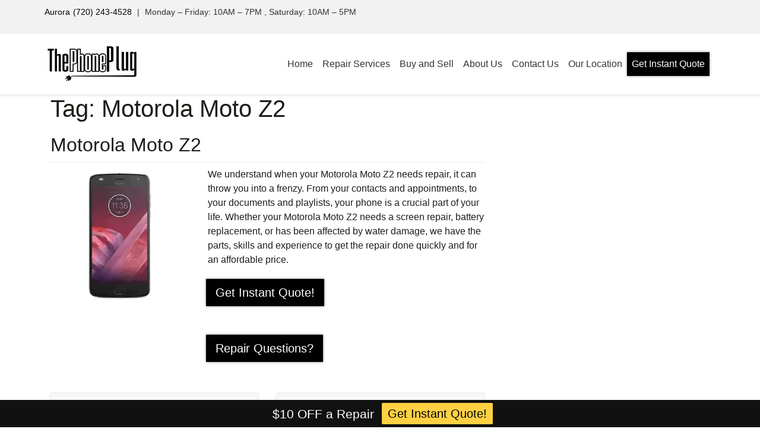

--- FILE ---
content_type: text/html; charset=UTF-8
request_url: https://thephoneplug.co/tag/motorola-moto-z2/
body_size: 13710
content:
<!DOCTYPE html>
<html lang="en">
<head><style>img.lazy{min-height:1px}</style><link rel="preload" href="https://thephoneplug.co/wp-content/plugins/w3-total-cache/pub/js/lazyload.min.js" as="script">
	
	<!-- Google tag (gtag.js) -->
<script async src="https://www.googletagmanager.com/gtag/js?id=G-YJEJS2GJVR"></script>
<script>
  window.dataLayer = window.dataLayer || [];
  function gtag(){dataLayer.push(arguments);}
  gtag('js', new Date());

  gtag('config', 'G-YJEJS2GJVR');
</script>
	
	<!-- Google Tag Manager -->
<script>(function(w,d,s,l,i){w[l]=w[l]||[];w[l].push({'gtm.start':
new Date().getTime(),event:'gtm.js'});var f=d.getElementsByTagName(s)[0],
j=d.createElement(s),dl=l!='dataLayer'?'&l='+l:'';j.async=true;j.src=
'https://www.googletagmanager.com/gtm.js?id='+i+dl;f.parentNode.insertBefore(j,f);
})(window,document,'script','dataLayer','GTM-PS5BL47');</script>
<!-- End Google Tag Manager -->
	
    <meta charset="UTF-8">
    <meta name="viewport" content="width=device-width, initial-scale=1">
    <meta http-equiv="X-UA-Compatible" content="IE=edge">
    <link rel="profile" href="https://gmpg.org/xfn/11">
    <link rel="pingback" href="https://thephoneplug.co/xmlrpc.php">
<meta name='robots' content='index, follow, max-image-preview:large, max-snippet:-1, max-video-preview:-1' />

	<!-- This site is optimized with the Yoast SEO plugin v19.14 - https://yoast.com/wordpress/plugins/seo/ -->
	<title>Motorola Moto Z2 Archives | The Phone Plug</title>
	<meta name="description" content="Motorola Moto Z2 The Phone Plug" />
	<link rel="canonical" href="https://thephoneplug.co/tag/motorola-moto-z2/" />
	<meta property="og:locale" content="en_US" />
	<meta property="og:type" content="article" />
	<meta property="og:title" content="Motorola Moto Z2 Archives | The Phone Plug" />
	<meta property="og:description" content="Motorola Moto Z2 The Phone Plug" />
	<meta property="og:url" content="https://thephoneplug.co/tag/motorola-moto-z2/" />
	<meta property="og:site_name" content="The Phone Plug" />
	<meta name="twitter:card" content="summary_large_image" />
	<!-- / Yoast SEO plugin. -->


<link rel="alternate" type="application/rss+xml" title="The Phone Plug &raquo; Feed" href="https://thephoneplug.co/feed/" />
<link rel="alternate" type="application/rss+xml" title="The Phone Plug &raquo; Comments Feed" href="https://thephoneplug.co/comments/feed/" />
<link rel="alternate" type="application/rss+xml" title="The Phone Plug &raquo; Motorola Moto Z2 Tag Feed" href="https://thephoneplug.co/tag/motorola-moto-z2/feed/" />
<link rel="stylesheet" href="https://thephoneplug.co/wp-content/cache/minify/d8a30.css" media="all" />



<style id='global-styles-inline-css' type='text/css'>
body{--wp--preset--color--black: #000000;--wp--preset--color--cyan-bluish-gray: #abb8c3;--wp--preset--color--white: #ffffff;--wp--preset--color--pale-pink: #f78da7;--wp--preset--color--vivid-red: #cf2e2e;--wp--preset--color--luminous-vivid-orange: #ff6900;--wp--preset--color--luminous-vivid-amber: #fcb900;--wp--preset--color--light-green-cyan: #7bdcb5;--wp--preset--color--vivid-green-cyan: #00d084;--wp--preset--color--pale-cyan-blue: #8ed1fc;--wp--preset--color--vivid-cyan-blue: #0693e3;--wp--preset--color--vivid-purple: #9b51e0;--wp--preset--gradient--vivid-cyan-blue-to-vivid-purple: linear-gradient(135deg,rgba(6,147,227,1) 0%,rgb(155,81,224) 100%);--wp--preset--gradient--light-green-cyan-to-vivid-green-cyan: linear-gradient(135deg,rgb(122,220,180) 0%,rgb(0,208,130) 100%);--wp--preset--gradient--luminous-vivid-amber-to-luminous-vivid-orange: linear-gradient(135deg,rgba(252,185,0,1) 0%,rgba(255,105,0,1) 100%);--wp--preset--gradient--luminous-vivid-orange-to-vivid-red: linear-gradient(135deg,rgba(255,105,0,1) 0%,rgb(207,46,46) 100%);--wp--preset--gradient--very-light-gray-to-cyan-bluish-gray: linear-gradient(135deg,rgb(238,238,238) 0%,rgb(169,184,195) 100%);--wp--preset--gradient--cool-to-warm-spectrum: linear-gradient(135deg,rgb(74,234,220) 0%,rgb(151,120,209) 20%,rgb(207,42,186) 40%,rgb(238,44,130) 60%,rgb(251,105,98) 80%,rgb(254,248,76) 100%);--wp--preset--gradient--blush-light-purple: linear-gradient(135deg,rgb(255,206,236) 0%,rgb(152,150,240) 100%);--wp--preset--gradient--blush-bordeaux: linear-gradient(135deg,rgb(254,205,165) 0%,rgb(254,45,45) 50%,rgb(107,0,62) 100%);--wp--preset--gradient--luminous-dusk: linear-gradient(135deg,rgb(255,203,112) 0%,rgb(199,81,192) 50%,rgb(65,88,208) 100%);--wp--preset--gradient--pale-ocean: linear-gradient(135deg,rgb(255,245,203) 0%,rgb(182,227,212) 50%,rgb(51,167,181) 100%);--wp--preset--gradient--electric-grass: linear-gradient(135deg,rgb(202,248,128) 0%,rgb(113,206,126) 100%);--wp--preset--gradient--midnight: linear-gradient(135deg,rgb(2,3,129) 0%,rgb(40,116,252) 100%);--wp--preset--duotone--dark-grayscale: url('#wp-duotone-dark-grayscale');--wp--preset--duotone--grayscale: url('#wp-duotone-grayscale');--wp--preset--duotone--purple-yellow: url('#wp-duotone-purple-yellow');--wp--preset--duotone--blue-red: url('#wp-duotone-blue-red');--wp--preset--duotone--midnight: url('#wp-duotone-midnight');--wp--preset--duotone--magenta-yellow: url('#wp-duotone-magenta-yellow');--wp--preset--duotone--purple-green: url('#wp-duotone-purple-green');--wp--preset--duotone--blue-orange: url('#wp-duotone-blue-orange');--wp--preset--font-size--small: 13px;--wp--preset--font-size--medium: 20px;--wp--preset--font-size--large: 36px;--wp--preset--font-size--x-large: 42px;}.has-black-color{color: var(--wp--preset--color--black) !important;}.has-cyan-bluish-gray-color{color: var(--wp--preset--color--cyan-bluish-gray) !important;}.has-white-color{color: var(--wp--preset--color--white) !important;}.has-pale-pink-color{color: var(--wp--preset--color--pale-pink) !important;}.has-vivid-red-color{color: var(--wp--preset--color--vivid-red) !important;}.has-luminous-vivid-orange-color{color: var(--wp--preset--color--luminous-vivid-orange) !important;}.has-luminous-vivid-amber-color{color: var(--wp--preset--color--luminous-vivid-amber) !important;}.has-light-green-cyan-color{color: var(--wp--preset--color--light-green-cyan) !important;}.has-vivid-green-cyan-color{color: var(--wp--preset--color--vivid-green-cyan) !important;}.has-pale-cyan-blue-color{color: var(--wp--preset--color--pale-cyan-blue) !important;}.has-vivid-cyan-blue-color{color: var(--wp--preset--color--vivid-cyan-blue) !important;}.has-vivid-purple-color{color: var(--wp--preset--color--vivid-purple) !important;}.has-black-background-color{background-color: var(--wp--preset--color--black) !important;}.has-cyan-bluish-gray-background-color{background-color: var(--wp--preset--color--cyan-bluish-gray) !important;}.has-white-background-color{background-color: var(--wp--preset--color--white) !important;}.has-pale-pink-background-color{background-color: var(--wp--preset--color--pale-pink) !important;}.has-vivid-red-background-color{background-color: var(--wp--preset--color--vivid-red) !important;}.has-luminous-vivid-orange-background-color{background-color: var(--wp--preset--color--luminous-vivid-orange) !important;}.has-luminous-vivid-amber-background-color{background-color: var(--wp--preset--color--luminous-vivid-amber) !important;}.has-light-green-cyan-background-color{background-color: var(--wp--preset--color--light-green-cyan) !important;}.has-vivid-green-cyan-background-color{background-color: var(--wp--preset--color--vivid-green-cyan) !important;}.has-pale-cyan-blue-background-color{background-color: var(--wp--preset--color--pale-cyan-blue) !important;}.has-vivid-cyan-blue-background-color{background-color: var(--wp--preset--color--vivid-cyan-blue) !important;}.has-vivid-purple-background-color{background-color: var(--wp--preset--color--vivid-purple) !important;}.has-black-border-color{border-color: var(--wp--preset--color--black) !important;}.has-cyan-bluish-gray-border-color{border-color: var(--wp--preset--color--cyan-bluish-gray) !important;}.has-white-border-color{border-color: var(--wp--preset--color--white) !important;}.has-pale-pink-border-color{border-color: var(--wp--preset--color--pale-pink) !important;}.has-vivid-red-border-color{border-color: var(--wp--preset--color--vivid-red) !important;}.has-luminous-vivid-orange-border-color{border-color: var(--wp--preset--color--luminous-vivid-orange) !important;}.has-luminous-vivid-amber-border-color{border-color: var(--wp--preset--color--luminous-vivid-amber) !important;}.has-light-green-cyan-border-color{border-color: var(--wp--preset--color--light-green-cyan) !important;}.has-vivid-green-cyan-border-color{border-color: var(--wp--preset--color--vivid-green-cyan) !important;}.has-pale-cyan-blue-border-color{border-color: var(--wp--preset--color--pale-cyan-blue) !important;}.has-vivid-cyan-blue-border-color{border-color: var(--wp--preset--color--vivid-cyan-blue) !important;}.has-vivid-purple-border-color{border-color: var(--wp--preset--color--vivid-purple) !important;}.has-vivid-cyan-blue-to-vivid-purple-gradient-background{background: var(--wp--preset--gradient--vivid-cyan-blue-to-vivid-purple) !important;}.has-light-green-cyan-to-vivid-green-cyan-gradient-background{background: var(--wp--preset--gradient--light-green-cyan-to-vivid-green-cyan) !important;}.has-luminous-vivid-amber-to-luminous-vivid-orange-gradient-background{background: var(--wp--preset--gradient--luminous-vivid-amber-to-luminous-vivid-orange) !important;}.has-luminous-vivid-orange-to-vivid-red-gradient-background{background: var(--wp--preset--gradient--luminous-vivid-orange-to-vivid-red) !important;}.has-very-light-gray-to-cyan-bluish-gray-gradient-background{background: var(--wp--preset--gradient--very-light-gray-to-cyan-bluish-gray) !important;}.has-cool-to-warm-spectrum-gradient-background{background: var(--wp--preset--gradient--cool-to-warm-spectrum) !important;}.has-blush-light-purple-gradient-background{background: var(--wp--preset--gradient--blush-light-purple) !important;}.has-blush-bordeaux-gradient-background{background: var(--wp--preset--gradient--blush-bordeaux) !important;}.has-luminous-dusk-gradient-background{background: var(--wp--preset--gradient--luminous-dusk) !important;}.has-pale-ocean-gradient-background{background: var(--wp--preset--gradient--pale-ocean) !important;}.has-electric-grass-gradient-background{background: var(--wp--preset--gradient--electric-grass) !important;}.has-midnight-gradient-background{background: var(--wp--preset--gradient--midnight) !important;}.has-small-font-size{font-size: var(--wp--preset--font-size--small) !important;}.has-medium-font-size{font-size: var(--wp--preset--font-size--medium) !important;}.has-large-font-size{font-size: var(--wp--preset--font-size--large) !important;}.has-x-large-font-size{font-size: var(--wp--preset--font-size--x-large) !important;}
.wp-block-navigation a:where(:not(.wp-element-button)){color: inherit;}
:where(.wp-block-columns.is-layout-flex){gap: 2em;}
.wp-block-pullquote{font-size: 1.5em;line-height: 1.6;}
</style>
<style id='wpxpo-global-style-inline-css' type='text/css'>
:root { --preset-color1: #037fff --preset-color2: #026fe0 --preset-color3: #071323 --preset-color4: #132133 --preset-color5: #34495e --preset-color6: #787676 --preset-color7: #f0f2f3 --preset-color8: #f8f9fa --preset-color9: #ffffff }
</style>
<style id='ultp-preset-colors-style-inline-css' type='text/css'>
:root { --postx_preset_Base_1_color: #f4f4ff; --postx_preset_Base_2_color: #dddff8; --postx_preset_Base_3_color: #B4B4D6; --postx_preset_Primary_color: #3323f0; --postx_preset_Secondary_color: #4a5fff; --postx_preset_Tertiary_color: #FFFFFF; --postx_preset_Contrast_3_color: #545472; --postx_preset_Contrast_2_color: #262657; --postx_preset_Contrast_1_color: #10102e; --postx_preset_Over_Primary_color: #ffffff;  }
</style>
<style id='ultp-preset-gradient-style-inline-css' type='text/css'>
:root { --postx_preset_Primary_to_Secondary_to_Right_gradient: linear-gradient(90deg, var(--postx_preset_Primary_color) 0%, var(--postx_preset_Secondary_color) 100%); --postx_preset_Primary_to_Secondary_to_Bottom_gradient: linear-gradient(180deg, var(--postx_preset_Primary_color) 0%, var(--postx_preset_Secondary_color) 100%); --postx_preset_Secondary_to_Primary_to_Right_gradient: linear-gradient(90deg, var(--postx_preset_Secondary_color) 0%, var(--postx_preset_Primary_color) 100%); --postx_preset_Secondary_to_Primary_to_Bottom_gradient: linear-gradient(180deg, var(--postx_preset_Secondary_color) 0%, var(--postx_preset_Primary_color) 100%); --postx_preset_Cold_Evening_gradient: linear-gradient(0deg, rgb(12, 52, 131) 0%, rgb(162, 182, 223) 100%, rgb(107, 140, 206) 100%, rgb(162, 182, 223) 100%); --postx_preset_Purple_Division_gradient: linear-gradient(0deg, rgb(112, 40, 228) 0%, rgb(229, 178, 202) 100%); --postx_preset_Over_Sun_gradient: linear-gradient(60deg, rgb(171, 236, 214) 0%, rgb(251, 237, 150) 100%); --postx_preset_Morning_Salad_gradient: linear-gradient(-255deg, rgb(183, 248, 219) 0%, rgb(80, 167, 194) 100%); --postx_preset_Fabled_Sunset_gradient: linear-gradient(-270deg, rgb(35, 21, 87) 0%, rgb(68, 16, 122) 29%, rgb(255, 19, 97) 67%, rgb(255, 248, 0) 100%);  }
</style>
<style id='ultp-preset-typo-style-inline-css' type='text/css'>
:root { --postx_preset_Heading_typo_font_family: Helvetica; --postx_preset_Heading_typo_font_family_type: sans-serif; --postx_preset_Heading_typo_font_weight: 600; --postx_preset_Heading_typo_text_transform: capitalize; --postx_preset_Body_and_Others_typo_font_family: Helvetica; --postx_preset_Body_and_Others_typo_font_family_type: sans-serif; --postx_preset_Body_and_Others_typo_font_weight: 400; --postx_preset_Body_and_Others_typo_text_transform: lowercase; --postx_preset_body_typo_font_size_lg: 16px; --postx_preset_paragraph_1_typo_font_size_lg: 12px; --postx_preset_paragraph_2_typo_font_size_lg: 12px; --postx_preset_paragraph_3_typo_font_size_lg: 12px; --postx_preset_heading_h1_typo_font_size_lg: 42px; --postx_preset_heading_h2_typo_font_size_lg: 36px; --postx_preset_heading_h3_typo_font_size_lg: 30px; --postx_preset_heading_h4_typo_font_size_lg: 24px; --postx_preset_heading_h5_typo_font_size_lg: 20px; --postx_preset_heading_h6_typo_font_size_lg: 16px; }
</style>
<link rel="stylesheet" href="https://thephoneplug.co/wp-content/cache/minify/f5388.css" media="all" />







<script  src="https://thephoneplug.co/wp-content/cache/minify/8eeff.js"></script>




<!--[if lt IE 9]>
<script type='text/javascript' src='https://thephoneplug.co/wp-content/themes/wp-bootstrap-starter/inc/assets/js/html5.js?ver=3.7.0' id='html5hiv-js'></script>
<![endif]-->
<link rel="https://api.w.org/" href="https://thephoneplug.co/wp-json/" /><link rel="alternate" type="application/json" href="https://thephoneplug.co/wp-json/wp/v2/tags/334" /><link rel="EditURI" type="application/rsd+xml" title="RSD" href="https://thephoneplug.co/xmlrpc.php?rsd" />
<link rel="wlwmanifest" type="application/wlwmanifest+xml" href="https://thephoneplug.co/wp-includes/wlwmanifest.xml" />
<meta name="generator" content="WordPress 6.1.9" />
<link rel="pingback" href="https://thephoneplug.co/xmlrpc.php">    <style type="text/css">
        #page-sub-header { background: #444444; }
    </style>
    	<style type="text/css">
			.site-title,
		.site-description {
			position: absolute;
			clip: rect(1px, 1px, 1px, 1px);
		}
		</style>
	<link rel="profile" href="https://gmpg.org/xfn/11">
<link rel="icon" href="/wp-content/uploads/2022/09/cropped-aaPhonePlug_favicon.jpg" />
<!-- Set the Title Tags -->
<?php echo do_shortcode('[widget id="custom_html-3"]'); ?>
<?php echo do_shortcode('[widget id="custom_html-2"]'); ?>
<?php if (is_front_page()) { ?>
   <script>document.title = document.getElementById('homepagetagline').value;;</script>
<?php } ?>
<script>
document.title = document.title + " - " + document.getElementById('sitetitle').value;
</script>

<!-- Fix Safari back caching issue -->
<script>(function () {
	window.onpageshow = function(event) {
		if (event.persisted) {
			window.location.reload();
		}
	};
	})();
</script>
<!-- Google tag (gtag.js) -->
<script async src="https://www.googletagmanager.com/gtag/js?id=UA-138370775-1"></script>
<script>
  window.dataLayer = window.dataLayer || [];
  function gtag(){dataLayer.push(arguments);}
  gtag('js', new Date());
  gtag('config', 'UA-138370775-1');
</script>

<script async src="//202767.tctm.co/t.js"></script>

<!-- Meta Pixel Code -->
<script>
!function(f,b,e,v,n,t,s)
{if(f.fbq)return;n=f.fbq=function(){n.callMethod?
n.callMethod.apply(n,arguments):n.queue.push(arguments)};
if(!f._fbq)f._fbq=n;n.push=n;n.loaded=!0;n.version='2.0';
n.queue=[];t=b.createElement(e);t.async=!0;
t.src=v;s=b.getElementsByTagName(e)[0];
s.parentNode.insertBefore(t,s)}(window, document,'script',
'https://connect.facebook.net/en_US/fbevents.js');
fbq('init', '535092241965355');
fbq('track', 'PageView');
</script>
<noscript><img class="lazy" height="1" width="1" style="display:none"
src="data:image/svg+xml,%3Csvg%20xmlns='http://www.w3.org/2000/svg'%20viewBox='0%200%201%201'%3E%3C/svg%3E" data-src="https://www.facebook.com/tr?id=535092241965355&ev=PageView&noscript=1"
/></noscript>
<!-- End Meta Pixel Code --><link rel="icon" href="https://thephoneplug.co/wp-content/uploads/2022/09/cropped-aaPhonePlug_favicon-32x32.jpg" sizes="32x32" />
<link rel="icon" href="https://thephoneplug.co/wp-content/uploads/2022/09/cropped-aaPhonePlug_favicon-192x192.jpg" sizes="192x192" />
<link rel="apple-touch-icon" href="https://thephoneplug.co/wp-content/uploads/2022/09/cropped-aaPhonePlug_favicon-180x180.jpg" />
<meta name="msapplication-TileImage" content="https://thephoneplug.co/wp-content/uploads/2022/09/cropped-aaPhonePlug_favicon-270x270.jpg" />
		<style type="text/css" id="wp-custom-css">
			/*footer */

.footer-v2 p {
    margin: 0px !important;
    padding: 10px;
}

.footer-v2 a {
    color: #fff !important;
}
footer#ultp-footer-template {
    width: 100%;
}
/*footer */



@media only screen and (max-width: 600px) {

.flipboxlogo {display:none;}	

#media_image-2 {max-width:70%;}

}


#wpfront-notification-bar a.wpfront-button{
	background-color: #fff !important;
	color: #000 !important;
}
/* top bar color*/
	.location-information{
		background-color:#f2f2f2; color:#333;}

	.location-information a {color:#010101;}/*CHANGE COLOR*/
	
/* Link colors */
	a {color:#333;}

.gb-block-post-grid .gb-block-post-grid-more-link, #footer-widget a {color:#010101!important;}/*CHANGE COLOR*/
	
.fa, .fas, .far {
color:#010101!important;}/*CHANGE COLOR*/
hr {border-top: 3px solid #010101!important; width: 30%;}
/*CHANGE COLOR*/
	
.carousel-indicators .active, .carousel-indicators li {background-color: #010101!important;}/*CHANGE COLOR*/
	
/* Bottom Notifcation Bar*/
#wpfront-notification-bar{
		background: #111!important;
	}
#wpfront-notification-bar a.wpfront-button {
background:#FFD042!important; 
		/* Yellow - for contrast*/
	}
	
/* Home Button Main CTA */
.ff-btn-submit {
    background-color: #010101!important/*CHANGE COLOR*/;
    color: #fff;
	  border: 1px solid #fff!important;
}
	.btn-primary, .gb-button, .call-button, .gb-button, .cta, #footer-widget .btn-primary {color:#fff !important;
		background-color: #010101!important;/*CHANGE COLOR*/
		border-color: #010101!important;/*CHANGE COLOR*/
	}
	
.btn-primary:hover, .call-button:hover, .gb-button:hover {color:#010101 !important;
		background-color: #fff !important;
		border-color: #fff !important;
		/*darker shade - CHANGE COLOR*/
	}
	
.flex-control-paging li a.flex-active{
		background:#010101!important; /*CHANGE COLOR*/
	}
#masthead .navbar-nav > li.current_page_item > a, #masthead .navbar-nav > li>a:hover, #masthead .navbar-nav > li.current_page_item>a {color:#010101!important;} /*lighter shade - CHANGE COLOR*/
	
#masthead .navbar-nav > li.cta.current_page_item > a, #masthead .navbar-nav > li.cta>a:hover{color:#fff!important;}

.cta:hover{background-color: #004bb3;
	border-color: #000000;}	/*darker shade - CHANGE COLOR*/	
	
.dropdown-menu a.dropdown-item:hover,
.dropdown-menu a.dropdown-item:focus {
 color: #fff!important; /*lighter shade - CHANGE COLOR*/
}
	
.problems .gb-block-layout-column-inner {background-color: #010101;} /*CHANGE COLOR*/
.problems h4,.problems p {color:#ffffff;}
.textwidget a {color:#010101;} /*CHANGE COLOR*/
	#sellform {background-color: #010101!important;}/*CHANGE COLOR*/		</style>
		</head>

<body class="archive tag tag-motorola-moto-z2 tag-334 postx-page hfeed">

	
	<!-- Google Tag Manager (noscript) -->
<noscript><iframe src="https://www.googletagmanager.com/ns.html?id=GTM-PS5BL47"
height="0" width="0" style="display:none;visibility:hidden"></iframe></noscript>
<!-- End Google Tag Manager (noscript) -->
	
	
<div class="location-information sticky-top">
        <div class="container">
            <div class="locations">
				<!-- Widget Shortcode --><div id="custom_html-4" class="widget_text widget widget_custom_html widget-shortcode area-sitewide_widgets "><p class="widget-title subheading heading-size-3">LOC. INFO BAR (Edit as Needed)</p><div class="textwidget custom-html-widget"><!-- Widget Shortcode --><div id="custom_html-37" class="widget_text widget widget_custom_html widget-shortcode area-sitewide_widgets "><p class="widget-title subheading heading-size-3">Loc.InfoBar [1-3 locations] (DO NOT EDIT)</p><div class="textwidget custom-html-widget"><div class="location-information">
<div class="container">
<div class="locations">
	<div id="loc1" style="display: inline-block;" class="location"><div style="display: inline-block;vertical-align:top;padding-right: 5px;"><label style="margin-bottom:0px;"><!-- Widget Shortcode --><div id="text-15" class="widget widget_text widget-shortcode area-location_one_widgets "><p class="widget-title subheading heading-size-3">Location 1: Shortname</p>			<div class="textwidget"><p><a href="/aurora/"> Aurora </a></p>
</div>
		</div><!-- /Widget Shortcode --></label></div><div style="display: inline-block;vertical-align:top;"><!-- Widget Shortcode --><div id="custom_html-17" class="widget_text phone "><p class="widget-title subheading heading-size-3">Location: Phone 1</p><div class="textwidget custom-html-widget"><a href="tel:+17202434528"> (720) 243-4528 </a></div></div><!-- /Widget Shortcode --></div> <div style="display: inline-block;vertical-align:top; padding: 0 5px;"> | </div>
		<div style="display: inline-block;vertical-align:top;"><!-- Widget Shortcode --><div id="text-19" class="widget widget_text widget-shortcode area-location_one_widgets "><p class="widget-title subheading heading-size-3">Location 1: Hours</p>			<div class="textwidget"><p>Monday &#8211; Friday: 10AM &#8211; 7PM</p>
</div>
		</div><!-- /Widget Shortcode --></div>
		<div style="display: inline-block;vertical-align:top; "> , </div>
		<div style="display: inline-block;vertical-align:top;"><!-- Widget Shortcode --><div id="text-20" class="widget widget_text widget-shortcode area-location_one_widgets "><p class="widget-title subheading heading-size-3">Location 1: Hours Part 2</p>			<div class="textwidget"><p>Saturday: 10AM &#8211; 5PM</p>
</div>
		</div><!-- /Widget Shortcode --></div>
	</div>
<!--
<div id="loc2" style="display: inline-block;" class="location"><div style="display: inline-block;vertical-align:top;padding-right: 5px;"><label style="margin-bottom:0px;">[widget id="text-21" container_class="location-header-storename"]</label></div><div style="display: inline-block;vertical-align:top;">[widget id="custom_html-21" container_class="phone"]</div>
	</div>
	
<div id="loc3" style="display: inline-block;" class="location"><div style="display: inline-block;vertical-align:top;padding-right: 5px;"><label style="margin-bottom:0px;">[widget id="text-27" container_class="location-header-storename"]</label></div><div style="display: inline-block;vertical-align:top;">[widget id="custom_html-25" container_class="phone"]</div>
	</div>	-->
	</div> 
	</div> 
	</div></div></div><!-- /Widget Shortcode -->

<! -- change the above widget number from 37 to 38, if the client has 4 or more locations --></div></div><!-- /Widget Shortcode -->            </div>
        </div>

    </div>   

  
<div id="page" class="site">
	<a class="skip-link screen-reader-text" href="#content">Skip to content</a>
    	<header id="masthead" class="site-header navbar-static-top navbar-light" role="banner">
       
        <div class="container">
            <nav class="navbar navbar-expand-xl p-0">
                <div class="navbar-brand">
                        <a href="https://thephoneplug.co/">
                           	<!-- Widget Shortcode --><div id="media_image-2" class="widget widget_media_image widget-shortcode area-sitewide_widgets "><p class="widget-title subheading heading-size-3">Logo Image on White Background</p><img width="150" height="62" src="data:image/svg+xml,%3Csvg%20xmlns='http://www.w3.org/2000/svg'%20viewBox='0%200%20150%2062'%3E%3C/svg%3E" data-src="https://thephoneplug.co/wp-content/uploads/2022/09/aaPhonePlug_Logo1.png" class="image wp-image-10309  attachment-full size-full lazy" alt="Logo" decoding="async" style="max-width: 100%; height: auto;" /></div><!-- /Widget Shortcode -->                        </a>


                </div>
                <button class="navbar-toggler" type="button" data-toggle="collapse" data-target="#main-nav" aria-controls="" aria-expanded="false" aria-label="Toggle navigation">
                    <span class="navbar-toggler-icon"></span>
                </button>

                <div id="main-nav" class="collapse navbar-collapse justify-content-end"><ul id="menu-top-menu" class="navbar-nav"><li   id="menu-item-1803" class="menu-item menu-item-type-post_type menu-item-object-page menu-item-home menu-item-1803 nav-item"><a title="Home" href="https://thephoneplug.co/" class="nav-link">Home</a></li>
<li   id="menu-item-10286" class="menu-item menu-item-type-custom menu-item-object-custom menu-item-has-children dropdown menu-item-10286 nav-item"><a title="Repair Services" href="#" data-toggle="dropdown" aria-haspopup="true" aria-expanded="false" class="dropdown-toggle nav-link" id="menu-item-dropdown-10286">Repair Services</a>
<ul class="dropdown-menu" aria-labelledby="menu-item-dropdown-10286" role="menu">
	<li   id="menu-item-2050" class="menu-item menu-item-type-post_type menu-item-object-page menu-item-2050 nav-item"><a title="iPhone Repairs" href="https://thephoneplug.co/iphone-repairs/" class="dropdown-item">iPhone Repairs</a></li>
	<li   id="menu-item-7741" class="menu-item menu-item-type-post_type menu-item-object-page menu-item-7741 nav-item"><a title="Samsung Phone Repairs" href="https://thephoneplug.co/samsung-phone-repairs/" class="dropdown-item">Samsung Phone Repairs</a></li>
	<li   id="menu-item-7742" class="menu-item menu-item-type-post_type menu-item-object-page menu-item-7742 nav-item"><a title="Other Smartphone Repairs" href="https://thephoneplug.co/smartphone-repairs/" class="dropdown-item">Other Smartphone Repairs</a></li>
	<li   id="menu-item-7738" class="menu-item menu-item-type-post_type menu-item-object-page menu-item-7738 nav-item"><a title="iPad Repairs" href="https://thephoneplug.co/ipad-repairs/" class="dropdown-item">iPad Repairs</a></li>
	<li   id="menu-item-7740" class="menu-item menu-item-type-post_type menu-item-object-page menu-item-7740 nav-item"><a title="Other Tablet Repairs" href="https://thephoneplug.co/other-tablet-repairs/" class="dropdown-item">Other Tablet Repairs</a></li>
	<li   id="menu-item-7737" class="menu-item menu-item-type-post_type menu-item-object-page menu-item-7737 nav-item"><a title="Computer Repairs" href="https://thephoneplug.co/computer-repairs/" class="dropdown-item">Computer Repairs</a></li>
	<li   id="menu-item-9412" class="menu-item menu-item-type-post_type menu-item-object-page menu-item-9412 nav-item"><a title="Game Console Repairs" href="https://thephoneplug.co/game-console-repairs/" class="dropdown-item">Game Console Repairs</a></li>
	<li   id="menu-item-7739" class="menu-item menu-item-type-post_type menu-item-object-page menu-item-7739 nav-item"><a title="Other Device Repairs" href="https://thephoneplug.co/other-device-repairs/" class="dropdown-item">Other Device Repairs</a></li>
</ul>
</li>
<li   id="menu-item-3318" class="menu-item menu-item-type-custom menu-item-object-custom menu-item-has-children dropdown menu-item-3318 nav-item"><a title="Buy and Sell" href="#" data-toggle="dropdown" aria-haspopup="true" aria-expanded="false" class="dropdown-toggle nav-link" id="menu-item-dropdown-3318">Buy and Sell</a>
<ul class="dropdown-menu" aria-labelledby="menu-item-dropdown-3318" role="menu">
	<li   id="menu-item-7763" class="menu-item menu-item-type-post_type menu-item-object-page menu-item-7763 nav-item"><a title="Buy a Device" href="https://thephoneplug.co/buy-a-device/" class="dropdown-item">Buy a Device</a></li>
	<li   id="menu-item-10280" class="menu-item menu-item-type-post_type menu-item-object-page menu-item-10280 nav-item"><a title="Sell Your Device" href="https://thephoneplug.co/sell-your-device/" class="dropdown-item">Sell Your Device</a></li>
</ul>
</li>
<li   id="menu-item-9076" class="menu-item menu-item-type-custom menu-item-object-custom menu-item-has-children dropdown menu-item-9076 nav-item"><a title="About Us" href="#" data-toggle="dropdown" aria-haspopup="true" aria-expanded="false" class="dropdown-toggle nav-link" id="menu-item-dropdown-9076">About Us</a>
<ul class="dropdown-menu" aria-labelledby="menu-item-dropdown-9076" role="menu">
	<li   id="menu-item-1788" class="menu-item menu-item-type-post_type menu-item-object-page menu-item-1788 nav-item"><a title="About Us" href="https://thephoneplug.co/about-us/" class="dropdown-item">About Us</a></li>
	<li   id="menu-item-7778" class="menu-item menu-item-type-post_type menu-item-object-page menu-item-7778 nav-item"><a title="Our Blog" href="https://thephoneplug.co/blog/" class="dropdown-item">Our Blog</a></li>
	<li   id="menu-item-1786" class="menu-item menu-item-type-post_type menu-item-object-page menu-item-1786 nav-item"><a title="FAQs" href="https://thephoneplug.co/faqs/" class="dropdown-item">FAQs</a></li>
	<li   id="menu-item-9824" class="menu-item menu-item-type-post_type menu-item-object-page menu-item-privacy-policy menu-item-9824 nav-item"><a title="Privacy Policy" href="https://thephoneplug.co/privacy-policy/" class="dropdown-item">Privacy Policy</a></li>
</ul>
</li>
<li   id="menu-item-1785" class="menu-item menu-item-type-post_type menu-item-object-page menu-item-1785 nav-item"><a title="Contact Us" href="https://thephoneplug.co/contact-us/" class="nav-link">Contact Us</a></li>
<li   id="menu-item-8360" class="menu-item menu-item-type-post_type menu-item-object-page menu-item-8360 nav-item"><a title="Our Location" href="https://thephoneplug.co/aurora/" class="nav-link">Our Location</a></li>
<li   id="menu-item-9181" class="cta menu-item menu-item-type-post_type menu-item-object-page menu-item-9181 nav-item"><a title="Get Instant Quote" href="https://thephoneplug.co/instant-quote-widget/" class="nav-link">Get Instant Quote</a></li>
</ul></div>
            </nav>
        </div>
	</header><!-- #masthead -->
    	<div id="content" class="site-content">
		<div class="container">
			<div class="row">
                
	<section id="primary" class="content-area col-sm-12 col-lg-8">
		<div id="main" class="site-main" role="main">

		
			<header class="page-header">
				<h1 class="page-title">Tag: <span>Motorola Moto Z2</span></h1>			</header><!-- .page-header -->

			
<article id="post-6626" class="post-6626 post type-post status-publish format-standard has-post-thumbnail hentry category-motorola-smartphone tag-__scheduler tag-motorola-moto-z2">
	<header class="entry-header">
		<h2 class="entry-title"><a href="https://thephoneplug.co/motorola-moto-z2-repair/" rel="bookmark">Motorola Moto Z2</a></h2>		<div class="entry-meta">
			<span class="posted-on">Posted on <a href="https://thephoneplug.co/motorola-moto-z2-repair/" rel="bookmark"><time class="entry-date published" datetime="2019-04-01T13:29:57+00:00">April 1, 2019</time></a></span> | <span class="byline"> by <span class="author vcard"><a class="url fn n" href="https://thephoneplug.co/author/rliftadmin/">The Phone Plug</a></span></span>		</div><!-- .entry-meta -->
			</header><!-- .entry-header -->
	<div class="entry-content">
		
<div class="is-layout-flow wp-block-group"><div class="wp-block-group__inner-container">

<div class="wp-block-genesis-blocks-gb-columns gb-layout-columns-2 gb-2-col-wideright"><div class="gb-layout-column-wrap gb-block-layout-column-gap-2 gb-is-responsive-column">
<div class="wp-block-genesis-blocks-gb-column model-image-column gb-block-layout-column"><div class="gb-block-layout-column-inner">
<img width="255" height="255" src="data:image/svg+xml,%3Csvg%20xmlns='http://www.w3.org/2000/svg'%20viewBox='0%200%20255%20255'%3E%3C/svg%3E" data-src="https://thephoneplug.co/wp-content/uploads/2019/04/Motorola-Moto-Z2.png" class="attachment-post-thumbnail size-post-thumbnail wp-post-image lazy" alt="Motorola Moto Z2" decoding="async" data-srcset="https://thephoneplug.co/wp-content/uploads/2019/04/Motorola-Moto-Z2.png 255w, https://thephoneplug.co/wp-content/uploads/2019/04/Motorola-Moto-Z2-150x150.png 150w" data-sizes="(max-width: 255px) 100vw, 255px" />
</div></div>



<div class="wp-block-genesis-blocks-gb-column withIQW gb-block-layout-column"><div class="gb-block-layout-column-inner">
<p>We understand when your Motorola Moto Z2 needs repair, it can throw you into a frenzy. From your contacts and appointments, to your documents and playlists, your phone is a crucial part of your life. Whether your Motorola Moto Z2 needs a screen repair, battery replacement, or has been affected by water damage, we have the parts, skills and experience to get the repair done quickly and for an affordable price.</p>



<p></p>
</div></div>
</div></div>




<!-- Widget Shortcode --><div id="custom_html-35" class="widget_text widget widget_custom_html widget-shortcode area-sitewide_widgets "><p class="widget-title subheading heading-size-3">CTA &#8211; device model pages (Edit as Needed)</p><div class="textwidget custom-html-widget">
<div class="wp-block-genesis-blocks-gb-columns page-cta gb-layout-columns-2 gb-2-col-wideright"><div class="gb-layout-column-wrap gb-block-layout-column-gap-2 gb-is-responsive-column">
<div class="wp-block-genesis-blocks-gb-column model-image-column gb-block-layout-column"><div class="gb-block-layout-column-inner">
<p></p>
</div></div>



<div class="wp-block-genesis-blocks-gb-column withIQW gb-block-layout-column"><div class="gb-block-layout-column-inner">
<!-- Widget Shortcode --><div id="custom_html-33" class="widget_text widget widget_custom_html widget-shortcode area-footer-3 "><p class="widget-title subheading heading-size-3">CTA in footer</p><div class="textwidget custom-html-widget"><div class="button-group" role="group" aria-label="Call to action">
	<a href="/instant-quote-widget/" class="btn btn-primary" role="button">Get Instant Quote!</a></div></div></div><!-- /Widget Shortcode -->



<div class="repair-questions">
  <button type="button" class="btn btn-primary" data-toggle="collapse" data-target="#repairform">Repair Questions?</button>
  <div id="repairform" class="collapse">
    <div class='fluentform ff-default fluentform_wrapper_9 ffs_default_wrap'><form data-form_id="9" id="fluentform_9" class="frm-fluent-form fluent_form_9 ff-el-form-top ff_form_instance_9_1 ff-form-loading ffs_default" data-form_instance="ff_form_instance_9_1" method="POST" ><fieldset  style="border: none!important;margin: 0!important;padding: 0!important;background-color: transparent!important;box-shadow: none!important;outline: none!important; min-inline-size: 100%;">
                    <legend class="ff_screen_reader_title" style="display: block; margin: 0!important;padding: 0!important;height: 0!important;text-indent: -999999px;width: 0!important;overflow:hidden;">Repair Questions</legend>        <div
                style="display: none!important; position: absolute!important; transform: translateX(1000%)!important;"
                class="ff-el-group ff-hpsf-container"
        >
            <div class="ff-el-input--label asterisk-right">
                <label for="ff_9_item_sf" aria-label="Newsletter">
                    Newsletter                </label>
            </div>
            <div class="ff-el-input--content">
                <input type="text"
                       name="item_9__fluent_sf"
                       class="ff-el-form-control"
                       id="ff_9_item_sf"
                />
            </div>
        </div>
        <input type='hidden' name='__fluent_form_embded_post_id' value='' /><input type="hidden" id="_fluentform_9_fluentformnonce" name="_fluentform_9_fluentformnonce" value="0ee529c81d" /><input type="hidden" name="_wp_http_referer" value="/tag/motorola-moto-z2/" /><div data-type="name-element" data-name="names" class=" ff-field_container ff-name-field-wrapper" ><div class='ff-t-container'><div class='ff-t-cell '><div class='ff-el-group  ff-el-form-hide_label'><div class="ff-el-input--label asterisk-right"><label for='ff_9_names_first_name_' >Name</label></div><div class='ff-el-input--content'><input type="text" name="names[first_name]" id="ff_9_names_first_name_" class="ff-el-form-control" placeholder="Name" aria-invalid="false" aria-required=false></div></div></div></div></div><div class='ff-el-group ff-el-form-hide_label'><div class="ff-el-input--label ff-el-is-required asterisk-right"><label for='ff_9_email' aria-label="Email">Email</label></div><div class='ff-el-input--content'><input type="email" name="email" id="ff_9_email" class="ff-el-form-control" placeholder="Email Address" data-name="email"  aria-invalid="false" aria-required=true></div></div><div class='ff-el-group ff-el-form-hide_label'><div class="ff-el-input--label ff-el-is-required asterisk-right"><label for='ff_9_input_text_1' aria-label="Phone">Phone</label></div><div class='ff-el-input--content'><input type="text" name="input_text_1" class="ff-el-form-control" placeholder="Phone Number" data-name="input_text_1" id="ff_9_input_text_1"  aria-invalid="false" aria-required=true></div></div><div class='ff-el-group ff-el-form-hide_label'><div class="ff-el-input--label ff-el-is-required asterisk-right"><label for='ff_9_dropdown' aria-label="Select Your Device">Select Your Device</label></div><div class='ff-el-input--content'><select name="dropdown" id="ff_9_dropdown" class="ff-el-form-control" data-name="dropdown" data-calc_value="0"  aria-invalid="false" aria-required=true><option value="">Select Your Device</option><option value="iPhone"  >iPhone</option><option value="iPad"  >iPad</option><option value="Android"  >Android</option><option value="Computer"  >Computer</option><option value="Other"  >Other</option></select></div></div><div class='ff-el-group ff-el-form-hide_label has-conditions'><div class="ff-el-input--label ff-el-is-required asterisk-right"><label for='ff_9_dropdown_1' aria-label="Issue">Issue</label></div><div class='ff-el-input--content'><select name="dropdown_1" id="ff_9_dropdown_1" class="ff-el-form-control" data-name="dropdown_1" data-calc_value="0"  aria-invalid="false" aria-required=true><option value="">Select Issue</option><option value="Battery"  >Battery</option><option value="Camera (Front)"  >Camera (Front)</option><option value="Camera (Back)"  >Camera (Back)</option><option value="Charging Port"  >Charging Port</option><option value="Diagnostic"  >Diagnostic</option><option value="Earpiece"  >Earpiece</option><option value="Home Button"  >Home Button</option><option value="LCD"  >LCD</option><option value="Screen / Glass"  >Screen / Glass</option><option value="Speaker"  >Speaker</option><option value="Water Damage"  >Water Damage</option><option value="Other"  >Other</option></select></div></div><div class='ff-el-group ff-el-form-hide_label'><div class="ff-el-input--label ff-el-is-required asterisk-right"><label for='ff_9_description' aria-label="About device">About device</label></div><div class='ff-el-input--content'><textarea aria-invalid="false" aria-required=true name="description" id="ff_9_description" class="ff-el-form-control" placeholder="Please provide some details on the repair you need or give us a call." rows="3" cols="2" data-name="description" ></textarea></div></div><div class='ff-el-group ff-text-left ff_submit_btn_wrapper'><button type="submit" class="ff-btn ff-btn-submit ff-btn-md ff_btn_style" >Submit Form</button></div></fieldset></form><div id='fluentform_9_errors' class='ff-errors-in-stack ff_form_instance_9_1 ff-form-loading_errors ff_form_instance_9_1_errors'></div></div>        <script type="text/javascript">
            window.fluent_form_ff_form_instance_9_1 = {"id":"9","settings":{"layout":{"labelPlacement":"top","helpMessagePlacement":"with_label","errorMessagePlacement":"inline","asteriskPlacement":"asterisk-right"},"id":"39","restrictions":{"denyEmptySubmission":{"enabled":false}}},"form_instance":"ff_form_instance_9_1","form_id_selector":"fluentform_9","rules":{"names[first_name]":{"required":{"value":false,"message":"This field is required"}},"names[middle_name]":{"required":{"value":false,"message":"This field is required"}},"names[last_name]":{"required":{"value":false,"message":"This field is required"}},"email":{"required":{"value":true,"message":"This field is required"},"email":{"value":true,"message":"This field must contain a valid email"}},"input_text_1":{"required":{"value":true,"message":"This field is required"}},"dropdown":{"required":{"value":true,"message":"This field is required"}},"dropdown_1":{"required":{"value":true,"message":"This field is required"}},"description":{"required":{"value":true,"message":"This field is required"}}},"debounce_time":300,"conditionals":{"dropdown_1":{"type":"all","status":true,"conditions":[{"field":"dropdown","value":"iPhone","operator":"="}]}}};
                    </script>
        
  </div>
</div>



<p></p>
</div></div>
</div></div>


<!-- Change the above id number to 8850 if site is not using IQW, default is 8853 for sites using IQW-->

</div></div><!-- /Widget Shortcode -->




<div class="wp-block-genesis-blocks-gb-columns gb-layout-columns-2 gb-2-col-equal" style="margin-top:5%"><div class="gb-layout-column-wrap gb-block-layout-column-gap-2 gb-is-responsive-column">
<div class="wp-block-genesis-blocks-gb-column model-warranty gb-block-layout-column"><div class="gb-block-layout-column-inner">
<!-- Widget Shortcode --><div id="text-14" class="widget widget_text widget-shortcode area-content_page_widgets "><p class="widget-title subheading heading-size-3">Standard Warranty</p>			<div class="textwidget"><p>30 Day Warranty</p>
</div>
		</div><!-- /Widget Shortcode -->



<!-- Widget Shortcode --><div id="text-6" class="widget widget_text widget-shortcode area-home_page_widgets "><p class="widget-title subheading heading-size-3">Homepage: Warranty Content</p>			<div class="textwidget"><p class="hoverbox">You can rest easy when you have your device repaired with us. We offer a warranty on all our repairs and devices we have for sale. So rest assured if something is out of the ordinary after your repair, we will take care of it for you free of charge. Restrictions may apply</p>
<p>Any liquid damage or physical damage voids the warranty. Service by a third party also voids our warranty.</p>
</div>
		</div><!-- /Widget Shortcode -->
</div></div>



<div class="wp-block-genesis-blocks-gb-column model-time gb-block-layout-column"><div class="gb-block-layout-column-inner">
<!-- Widget Shortcode --><div id="text-34" class="widget widget_text widget-shortcode area-content_page_widgets "><p class="widget-title subheading heading-size-3">Standard Turnaround Time</p>			<div class="textwidget"><p>All repairs are completed same day.</p>
</div>
		</div><!-- /Widget Shortcode -->



<!-- Widget Shortcode --><div id="text-5" class="widget widget_text widget-shortcode area-home_page_widgets "><p class="widget-title subheading heading-size-3">Homepage: Fast Turnaround Content</p>			<div class="textwidget"><p class="hoverbox">Time is money. And our personal electronics are used in almost every aspect of our life. We strive to get your device back to its original condition in the shortest amount of time possible, without sacrificing quality. Count on us to get your device back to you in no time.</p>
</div>
		</div><!-- /Widget Shortcode -->
</div></div>
</div></div>



<p></p>





<p style="font-size:32px" class="has-text-align-center">Common Motorola Moto Z2 Repair Problems</p>



<div style="height:20px" aria-hidden="true" class="wp-block-spacer"></div>



<div class="wp-block-genesis-blocks-gb-columns problems gb-layout-columns-4 gb-4-col-equal"><div class="gb-layout-column-wrap gb-block-layout-column-gap-2 gb-is-responsive-column">
<div class="wp-block-genesis-blocks-gb-column gb-block-layout-column"><div class="gb-block-layout-column-inner" style="padding:10%">
<h4 class="has-text-align-center">Motorola Moto Z2 Battery Replacement</h4>



<p class="has-text-align-center">Batteries age over time and lose their ability to hold a full charge. We can replace your battery and restore your device to full performance.</p>
</div></div>



<div class="wp-block-genesis-blocks-gb-column gb-block-layout-column"><div class="gb-block-layout-column-inner" style="padding:10%">
<h4 class="has-text-align-center">Motorola Moto Z2 Screen Repair</h4>



<p class="has-text-align-center">Cracked or shattered screens are all too common, even from a short drop.  We carry all of the high quality parts to get your screen repaired quickly.</p>
</div></div>



<div class="wp-block-genesis-blocks-gb-column gb-block-layout-column"><div class="gb-block-layout-column-inner" style="padding:10%">
<h4 class="has-text-align-center">Motorola Moto Z2 Speaker Repair</h4>



<p class="has-text-align-center"> Noticed your audio cutting in and out? You may have a speaker problem. Our techs are experts at speaker repair and can get your audio working like new. </p>
</div></div>



<div class="wp-block-genesis-blocks-gb-column gb-block-layout-column"><div class="gb-block-layout-column-inner" style="padding:10%">
<h4 class="has-text-align-center">Motorola Moto Z2 Water Damage Repair</h4>



<p class="has-text-align-center"> Dropped your device in water? Even the most water resistant devices can get water damage and corrosion can still occur. Bring it to our repair shop.</p>
</div></div>
</div></div>



<p></p>

</div></div>
	</div><!-- .entry-content -->

	<footer class="entry-footer">
		<span class="cat-links">Posted in <a href="https://thephoneplug.co/category/other-smartphone/motorola-smartphone/" rel="category tag">Motorola Smartphone</a></span> | <span class="tags-links">Tagged <a href="https://thephoneplug.co/tag/__scheduler/" rel="tag">__Scheduler</a>, <a href="https://thephoneplug.co/tag/motorola-moto-z2/" rel="tag">Motorola Moto Z2</a></span>	</footer><!-- .entry-footer -->
</article><!-- #post-## -->

		</div><!-- #main -->
	</section><!-- #primary -->

 
                <footer id="ultp-footer-template" class="ultp-builderid-10478" role="contentinfo">
                    
<div class="is-layout-flex wp-container-3 wp-block-columns alignfull">
<div class="is-layout-flow wp-block-column is-vertically-aligned-center has-background" style="background-color:#484848">
<div class="footer-v2" style="color:#ffff;"> <p class="has-text-align-center has-white-color has-text-color">© 2025 <a href="https://thephoneplug.co/">The Phone Plug</a>           <a href="https://thephoneplug.co/privacy-policy-2/">Privacy Policy</a> |<a href="https://thephoneplug.co/terms-and-conditions/"> Terms &amp; Conditions</a></p> </div>
</div>
</div>
                </footer> 
            <!-- </div> -->
                <style type="text/css">
                #wpfront-notification-bar, #wpfront-notification-bar-editor            {
            background: #3a94e8;
            background: -moz-linear-gradient(top, #3a94e8 0%, #3a94e8 100%);
            background: -webkit-gradient(linear, left top, left bottom, color-stop(0%,#3a94e8), color-stop(100%,#3a94e8));
            background: -webkit-linear-gradient(top, #3a94e8 0%,#3a94e8 100%);
            background: -o-linear-gradient(top, #3a94e8 0%,#3a94e8 100%);
            background: -ms-linear-gradient(top, #3a94e8 0%,#3a94e8 100%);
            background: linear-gradient(to bottom, #3a94e8 0%, #3a94e8 100%);
            filter: progid:DXImageTransform.Microsoft.gradient( startColorstr='#3a94e8', endColorstr='#3a94e8',GradientType=0 );
            background-repeat: no-repeat;
                        }
            #wpfront-notification-bar div.wpfront-message, #wpfront-notification-bar-editor.wpfront-message            {
            color: #ffffff;
                        }
            #wpfront-notification-bar a.wpfront-button, #wpfront-notification-bar-editor a.wpfront-button            {
            background: #ffffff;
            background: -moz-linear-gradient(top, #ffffff 0%, #ffffff 100%);
            background: -webkit-gradient(linear, left top, left bottom, color-stop(0%,#ffffff), color-stop(100%,#ffffff));
            background: -webkit-linear-gradient(top, #ffffff 0%,#ffffff 100%);
            background: -o-linear-gradient(top, #ffffff 0%,#ffffff 100%);
            background: -ms-linear-gradient(top, #ffffff 0%,#ffffff 100%);
            background: linear-gradient(to bottom, #ffffff 0%, #ffffff 100%);
            filter: progid:DXImageTransform.Microsoft.gradient( startColorstr='#ffffff', endColorstr='#ffffff',GradientType=0 );

            color: #000;
            }
            #wpfront-notification-bar-open-button            {
            background-color: #00b7ea;
            right: 10px;
                        }
            #wpfront-notification-bar-open-button.top                {
                background-image: url(https://thephoneplug.co/wp-content/plugins/wpfront-notification-bar/images/arrow_down.png);
                }

                #wpfront-notification-bar-open-button.bottom                {
                background-image: url(https://thephoneplug.co/wp-content/plugins/wpfront-notification-bar/images/arrow_up.png);
                }
                #wpfront-notification-bar-table, .wpfront-notification-bar tbody, .wpfront-notification-bar tr            {
                        }
            #wpfront-notification-bar div.wpfront-close            {
            border: 1px solid #555555;
            background-color: #555555;
            color: #000000;
            }
            #wpfront-notification-bar div.wpfront-close:hover            {
            border: 1px solid #aaaaaa;
            background-color: #aaaaaa;
            }
             #wpfront-notification-bar-spacer { display:block; }#wpfront-notification-bar a.wpfront-button { font-size: 20px; padding: 10px; text-shadow: none; margin-left: 5%; font-weight: 500; } #wpfront-notification-bar div.wpfront-message { color: #ffffff; font-size: 21px; padding-bottom: 2px; line-height: 20px; margin-bottom:0px; } .wpfront-message p { margin-bottom:0px;} @media only screen and (max-width: 600px) { #wpfront-notification-bar div.wpfront-message { color: #ffffff; font-size: 15px; padding-bottom: 2px; line-height: 18px; margin-bottom:0px; } #wpfront-notification-bar a.wpfront-button { font-size: 13px; padding: 5px 10px } }                </style>
                            <div id="wpfront-notification-bar-spacer" class="wpfront-notification-bar-spacer  wpfront-fixed-position hidden">
                <div id="wpfront-notification-bar-open-button" aria-label="reopen" role="button" class="wpfront-notification-bar-open-button hidden bottom wpfront-top-shadow"></div>
                <div id="wpfront-notification-bar" class="wpfront-notification-bar wpfront-fixed wpfront-fixed-position bottom ">
                                         
                            <table id="wpfront-notification-bar-table" border="0" cellspacing="0" cellpadding="0" role="presentation">                        
                                <tr>
                                    <td>
                                     
                                    <div class="wpfront-message wpfront-div">
                                        <!-- Widget Shortcode --><div id="text-10" class="wpfront-message "><p class="widget-title subheading heading-size-3">Sitewide offer Content (lower bar)</p>			<div class="textwidget"><p>$10 OFF a Repair</p>
</div>
		</div><!-- /Widget Shortcode -->                                    </div>
                                                       
                                        <div class="wpfront-div">
                                                                                                                                        <a class="wpfront-button" href="/instant-quote-widget/"  target="_self" >Get Instant Quote!</a>
                                                                                                                                    </div>                                   
                                                                                                       
                                    </td>
                                </tr>              
                            </table>
                            
                                    </div>
            </div>
            
            <script type="text/javascript">
                function __load_wpfront_notification_bar() {
                    if (typeof wpfront_notification_bar === "function") {
                        wpfront_notification_bar({"position":2,"height":0,"fixed_position":true,"animate_delay":0.5,"close_button":false,"button_action_close_bar":false,"auto_close_after":0,"display_after":1,"is_admin_bar_showing":false,"display_open_button":false,"keep_closed":false,"keep_closed_for":0,"position_offset":0,"display_scroll":false,"display_scroll_offset":100,"keep_closed_cookie":"wpfront-notification-bar-keep-closed","log":false,"id_suffix":"","log_prefix":"[WPFront Notification Bar]","theme_sticky_selector":"","set_max_views":false,"max_views":0,"max_views_for":0,"max_views_cookie":"wpfront-notification-bar-max-views"});
                    } else {
                                    setTimeout(__load_wpfront_notification_bar, 100);
                    }
                }
                __load_wpfront_notification_bar();
            </script>
            	<script type="text/javascript">
		function genesisBlocksShare( url, title, w, h ){
			var left = ( window.innerWidth / 2 )-( w / 2 );
			var top  = ( window.innerHeight / 2 )-( h / 2 );
			return window.open(url, title, 'toolbar=no, location=no, directories=no, status=no, menubar=no, scrollbars=no, resizable=no, copyhistory=no, width=600, height=600, top='+top+', left='+left);
		}
	</script>
			<style>
			:root {
				-webkit-user-select: none;
				-webkit-touch-callout: none;
				-ms-user-select: none;
				-moz-user-select: none;
				user-select: none;
			}
		</style>
		<script type="text/javascript">
			/*<![CDATA[*/
			document.oncontextmenu = function(event) {
				if (event.target.tagName != 'INPUT' && event.target.tagName != 'TEXTAREA') {
					event.preventDefault();
				}
			};
			document.ondragstart = function() {
				if (event.target.tagName != 'INPUT' && event.target.tagName != 'TEXTAREA') {
					event.preventDefault();
				}
			};
			/*]]>*/
		</script>
		<style type="text/css" media="screen"></style><style>form.fluent_form_9 .ff-btn-submit:not(.ff_btn_no_style) { background-color: #409EFF; color: #ffffff; }</style><link rel="stylesheet" href="https://thephoneplug.co/wp-content/cache/minify/31f80.css" media="all" />


<style id='core-block-supports-inline-css' type='text/css'>
.wp-block-columns.wp-container-3{flex-wrap:nowrap;}
</style>





<script  src="https://thephoneplug.co/wp-content/cache/minify/cb3a8.js"></script>

<script type='text/javascript' id='fluent-form-submission-js-extra'>
/* <![CDATA[ */
var fluentFormVars = {"ajaxUrl":"https:\/\/thephoneplug.co\/wp-admin\/admin-ajax.php","forms":[],"step_text":"Step %activeStep% of %totalStep% - %stepTitle%","is_rtl":"","date_i18n":{"previousMonth":"Previous Month","nextMonth":"Next Month","months":{"shorthand":["Jan","Feb","Mar","Apr","May","Jun","Jul","Aug","Sep","Oct","Nov","Dec"],"longhand":["January","February","March","April","May","June","July","August","September","October","November","December"]},"weekdays":{"longhand":["Sunday","Monday","Tuesday","Wednesday","Thursday","Friday","Saturday"],"shorthand":["Sun","Mon","Tue","Wed","Thu","Fri","Sat"]},"daysInMonth":[31,28,31,30,31,30,31,31,30,31,30,31],"rangeSeparator":" to ","weekAbbreviation":"Wk","scrollTitle":"Scroll to increment","toggleTitle":"Click to toggle","amPM":["AM","PM"],"yearAriaLabel":"Year","firstDayOfWeek":1},"pro_version":"5.1.3","fluentform_version":"6.0.1","force_init":"","stepAnimationDuration":"350","upload_completed_txt":"100% Completed","upload_start_txt":"0% Completed","uploading_txt":"Uploading","choice_js_vars":{"noResultsText":"No results found","loadingText":"Loading...","noChoicesText":"No choices to choose from","itemSelectText":"Press to select","maxItemText":"Only %%maxItemCount%% options can be added"},"input_mask_vars":{"clearIfNotMatch":false},"nonce":"a9dfdeddbb","form_id":"9","step_change_focus":"1","has_cleantalk":""};
/* ]]> */
</script>
<script  src="https://thephoneplug.co/wp-content/cache/minify/c4d05.js"></script>


<script>window.w3tc_lazyload=1,window.lazyLoadOptions={elements_selector:".lazy",callback_loaded:function(t){var e;try{e=new CustomEvent("w3tc_lazyload_loaded",{detail:{e:t}})}catch(a){(e=document.createEvent("CustomEvent")).initCustomEvent("w3tc_lazyload_loaded",!1,!1,{e:t})}window.dispatchEvent(e)}}</script><script  async src="https://thephoneplug.co/wp-content/cache/minify/1615d.js"></script>
</body>
</html>
<!--
Performance optimized by W3 Total Cache. Learn more: https://www.boldgrid.com/w3-total-cache/

Object Caching 21/257 objects using Disk
Page Caching using Disk: Enhanced 
Lazy Loading
Minified using Disk
Database Caching 1/47 queries in 0.134 seconds using Disk

Served from: thephoneplug.co @ 2026-01-26 18:03:53 by W3 Total Cache
-->

--- FILE ---
content_type: text/css
request_url: https://thephoneplug.co/wp-content/cache/minify/d8a30.css
body_size: 17906
content:
.gb-block-testimonial{background:#f2f2f2;color:#293038;margin:0
auto;padding:5%;border-radius:5px;margin-bottom:1.2em}.gb-block-testimonial .gb-testimonial-info{position:relative;display:inline-block;width:100%;margin-top:15px;min-height:55px;padding-top:5px;line-height:1.4}.gb-block-testimonial .gb-testimonial-info .blocks-editable{padding-left:0}.gb-block-testimonial .gb-testimonial-info .gb-testimonial-avatar-wrap{position:absolute;left:0;top:0}.gb-block-testimonial .gb-testimonial-avatar-wrap+.gb-testimonial-name,.gb-block-testimonial .gb-testimonial-avatar-wrap+.gb-testimonial-name+.gb-testimonial-title,.gb-block-testimonial .gb-testimonial-avatar-wrap+.gb-testimonial-title,.gb-block-testimonial .gb-testimonial-avatar-wrap+.editor-rich-text,.gb-block-testimonial .gb-testimonial-avatar-wrap+.editor-rich-text+.editor-rich-text{margin-left:70px;padding-left:0}.gb-block-testimonial .gb-testimonial-text
p{line-height:1.6}.gb-block-testimonial .gb-testimonial-text
a{color:inherit;box-shadow:0 -1px 0 inset;text-decoration:none}.gb-block-testimonial .gb-testimonial-text a:hover{color:inherit;box-shadow:0 -2px 0 inset}.gb-block-testimonial .gb-testimonial-name{font-size:1em;font-weight:bold;line-height:1.2;margin:0;padding:0}.gb-block-testimonial .gb-testimonial-title{opacity:.8}.gb-block-testimonial .gb-testimonial-avatar{border-radius:200px;max-width:100px}.gb-block-testimonial .gb-testimonial-image-wrap{height:55px;width:55px;background:#ddd;border-radius:200px;position:relative}.gb-block-testimonial .gb-testimonial-image-wrap
img{object-fit:cover;height:100%;width:100%;position:relative;z-index:10;border-radius:40px}.right-aligned .gb-testimonial-info{text-align:right}.right-aligned .gb-testimonial-info
h2{left:0}.right-aligned .gb-testimonial-info .gb-testimonial-name,.right-aligned .gb-testimonial-info .gb-testimonial-title{margin-right:70px;margin-left:0}.right-aligned .gb-testimonial-info .gb-testimonial-avatar-wrap{left:auto;right:0}.gb-block-profile{background:#f2f2f2;color:#293038;margin:0
auto;padding:3%;border-radius:5px;margin-bottom:1.2em;display:flex;flex-flow:row wrap;justify-content:space-around;width:100%}.gb-block-profile .gb-profile-column{display:block;padding:15px;flex:3 0 0}@media only screen and (max-width: 600px){.gb-block-profile .gb-profile-column{flex:auto}}.gb-block-profile .gb-profile-avatar-wrap{position:relative;z-index:0;flex:1 0 0}@media only screen and (max-width: 600px){.gb-block-profile .gb-profile-avatar-wrap{flex:auto;max-width:210px;margin:0
auto}}@media only screen and (max-width: 600px){.gb-block-profile .gb-profile-content-wrap{text-align:center}}.gb-block-profile .gb-profile-text{font-size:18px;padding-top:1em}.gb-block-profile .gb-profile-text
a{color:inherit;box-shadow:0 -1px 0 inset;text-decoration:none}.gb-block-profile .gb-profile-text a:hover{color:inherit;box-shadow:0 -2px 0 inset}.gb-block-profile .gb-profile-text
p{line-height:1.6}.gb-block-profile .gb-profile-text p:last-child{margin-bottom:0}.gb-block-profile .gb-profile-name{font-size:1.4em;font-weight:bold;line-height:1.2;margin:0}.gb-block-profile .gb-profile-title{opacity:.8;padding-top:5px;margin-bottom:0}.gb-block-profile .gb-profile-image-square{position:absolute;top:0;left:0;height:100%;width:100%;z-index:5;margin:0}.gb-block-profile .gb-profile-text:empty,.gb-block-profile .gb-profile-title:empty,.gb-block-profile .gb-profile-name:empty{display:none}.gb-block-profile .gb-profile-image-wrap{width:100%;background:#ddd;position:relative}.gb-block-profile .gb-profile-image-wrap::before{content:"";display:inline-block;padding-top:100%}.gb-block-profile .gb-profile-image-wrap
button{position:absolute;left:0;z-index:50;padding:0;height:100%;width:100%}.gb-block-profile .gb-profile-image-wrap button:focus{background:none;border:none;outline:none;box-shadow:none}.gb-block-profile .gb-profile-image-wrap
img{object-fit:cover;height:100%;width:100%;position:relative;z-index:5}.gb-block-profile .gb-social-links{list-style:none;margin:0
0 0 0;padding:5% 0 0 0}.gb-block-profile .gb-social-links:empty{display:none}.gb-block-profile .gb-social-links
li{display:inline-block;margin:0
8px 0 0;padding:0}.gb-block-profile .gb-social-links li
a{display:grid;border:none;width:38px;height:38px;padding:10px;border-radius:100px}.gb-block-profile .gb-social-links li a:hover{opacity:.9}.right .gb-profile-avatar-wrap{order:2}.round .gb-profile-image-wrap{border-radius:500px}.round .gb-profile-image-wrap::before{content:"";display:inline-block;padding-top:92%}.round .gb-profile-image-wrap
img{border-radius:500px}.gb-block-notice{border-radius:5px;position:relative;margin-bottom:1.2em}.gb-block-notice .gb-notice-dismiss{position:absolute;top:13px;right:13px;opacity:.8;padding:0;background:none;transition:.3s ease}.gb-block-notice .gb-notice-dismiss:hover{opacity:1;cursor:pointer;box-shadow:none}.gb-block-notice .gb-notice-title{font-weight:bold;padding:.5em 1em;margin:0;color:#fff;border-top-right-radius:5px;border-top-left-radius:5px;width:100%;display:inline-block}.gb-block-notice .gb-notice-title
p{margin-bottom:0}.gb-block-notice .gb-notice-title:empty{display:none}.gb-block-notice .gb-notice-text{padding:1em;border:solid 2px #333;border-radius:5px;background:#fff;overflow:hidden}.gb-block-notice .gb-notice-text p:last-child{margin-bottom:0}.gb-block-notice .gb-notice-title:not(:empty)+.notice-text,.gb-block-notice .blocks-rich-text+.blocks-rich-text .gb-notice-text{border-top-right-radius:0;border-top-left-radius:0;border-bottom-right-radius:5px;border-bottom-left-radius:5px}body:not(.wp-admin) .gb-block-notice.gb-dismissable{display:none}.entry-content .gb-block-drop-cap .gb-drop-cap-text p::first-letter {float:left;font-size:75px;line-height:.7em;margin-top:.15em;margin-right:25px;margin-bottom:25px;font-weight:bold;text-transform:uppercase}.entry-content .gb-block-drop-cap.gb-drop-cap-square .gb-drop-cap-text p::first-letter {background:#32373c;color:#fff;padding:.2em}.entry-content .gb-block-drop-cap.gb-drop-cap-border .gb-drop-cap-text p::first-letter {color:#32373c;padding:.2em;border:solid 4px}@media only screen and (min-width: 600px){.entry-content .gb-block-drop-cap.gb-font-size-1 .gb-drop-cap-text::first-letter {font-size:75px}.entry-content .gb-block-drop-cap.gb-font-size-2 .gb-drop-cap-text::first-letter {font-size:85px}.entry-content .gb-block-drop-cap.gb-font-size-3 .gb-drop-cap-text::first-letter {font-size:95px}.entry-content .gb-block-drop-cap.gb-font-size-4 .gb-drop-cap-text::first-letter {font-size:105px}.entry-content .gb-block-drop-cap.gb-font-size-5 .gb-drop-cap-text::first-letter {font-size:115px}.entry-content .gb-block-drop-cap.gb-font-size-6 .gb-drop-cap-text p::first-letter {font-size:125px}}.gb-block-drop-cap::before,.gb-block-drop-cap::after{content:"";display:table}.gb-block-drop-cap::after{clear:both}.gb-block-drop-cap
a{color:inherit;box-shadow:0 -1px 0 inset;text-decoration:none}.gb-block-drop-cap a:hover{color:inherit;box-shadow:0 -2px 0 inset}.gb-block-button{margin:0
0 1.2em 0;position:relative}.gb-block-button .blocks-rich-text{display:inline-flex}.gb-block-button .components-autocomplete{display:inline-block;width:auto;margin:0
auto;position:relative}.gb-button{text-align:center;font-size:18px;line-height:1 !important;background-color:#32373c;border:none;border-radius:50px;box-shadow:none;color:#fff;cursor:pointer;padding:.6em 1em;text-decoration:none;word-break:break-word;transition:.3s ease;display:inline-block}.gb-button:hover{box-shadow:inset 0 0 200px hsla(0,0%,100%,.15)}.gb-button-shape-square,input[type=submit].gb-button-shape-square{border-radius:0}.gb-button-shape-rounded,input[type=submit].gb-button-shape-rounded{border-radius:5px}.gb-button-shape-circular,input[type=submit].gb-button-shape-circular{border-radius:100px}.gb-button-size-small,input[type=submit].gb-button-size-small{font-size:14px}.gb-button-size-medium,input[type=submit].gb-button-size-medium{font-size:20px}.gb-button-size-large,input[type=submit].gb-button-size-large{font-size:26px;padding:.8em 1.2em}.gb-button-size-extralarge,input[type=submit].gb-button-size-extralarge{font-size:34px;padding:.8em 1.2em}.gb-button-right{transform:translateX(-100%);left:100%;position:relative}.gb-button-center{margin:0
auto}.gb-block-spacer{margin:0
0 1.2em 0;position:relative}.gb-block-spacer
hr{border:none;margin:0;background:none}.gb-block-spacer.gb-spacer-divider::after{content:" ";width:100%;height:1px;border-top:solid 1px;position:absolute;top:50%;left:0}.gb-block-spacer.gb-divider-solid.gb-spacer-divider::after{border-top-style:solid}.gb-block-spacer.gb-divider-dotted.gb-spacer-divider::after{border-top-style:dotted}.gb-block-spacer.gb-divider-dashed.gb-spacer-divider::after{border-top-style:dashed}.gb-block-spacer.gb-divider-size-1.gb-spacer-divider::after{border-top-width:1px}.gb-block-spacer.gb-divider-size-2.gb-spacer-divider::after{border-top-width:2px}.gb-block-spacer.gb-divider-size-3.gb-spacer-divider::after{border-top-width:3px}.gb-block-spacer.gb-divider-size-4.gb-spacer-divider::after{border-top-width:4px}.gb-block-spacer.gb-divider-size-5.gb-spacer-divider::after{border-top-width:5px}.entry-content .gb-block-spacer
hr{border:none;margin:0;background:none}.entry-content .gb-block-spacer hr::before,.entry-content .gb-block-spacer hr::after{display:none}.gb-block-accordion{margin-bottom:1.2em}.gb-block-accordion .gb-accordion-title{background:#f2f2f2;padding:10px
15px}.gb-block-accordion .gb-accordion-title
p{display:inline}.gb-block-accordion .gb-accordion-text{padding:10px
15px}.gb-block-accordion .editor-rich-text .editor-rich-text__inline-toolbar{display:block;left:40%}.gb-block-accordion+.gb-block-accordion{margin-top:-0.6em}@media only screen and (min-width: 600px){.gb-font-size-14 .gb-accordion-title{font-size:14px}.gb-font-size-15 .gb-accordion-title{font-size:15px}.gb-font-size-16 .gb-accordion-title{font-size:16px}.gb-font-size-17 .gb-accordion-title{font-size:17px}.gb-font-size-18 .gb-accordion-title{font-size:18px}.gb-font-size-19 .gb-accordion-title{font-size:19px}.gb-font-size-20 .gb-accordion-title{font-size:20px}.gb-font-size-21 .gb-accordion-title{font-size:21px}.gb-font-size-22 .gb-accordion-title{font-size:22px}.gb-font-size-23 .gb-accordion-title{font-size:23px}.gb-font-size-24 .gb-accordion-title{font-size:24px}}.gb-block-sharing{margin:0
0 1.2em 0;position:relative}.gb-block-sharing .blocks-rich-text{display:inline-flex}.gb-block-sharing .gb-share-list{margin:0;padding:0}.gb-block-sharing .gb-share-list
li{list-style:none;display:inline-block;margin:0
5px 5px 0}.gb-block-sharing .gb-share-list
a{background:#272c30;border-width:0;color:#fff;padding:10px
15px;text-align:center;display:block;line-height:1;font-size:16px;transition:.3s ease}.gb-block-sharing .gb-share-list a:hover{box-shadow:inset 0 0 200px hsla(0,0%,100%,.15)}.gb-block-sharing .gb-share-list
svg{vertical-align:text-top}.gb-block-sharing.gb-share-icon-text
svg{margin-right:5px}.gb-block-sharing.gb-share-icon-only
a{padding:10px
11px;min-width:37px}.gb-block-sharing.gb-share-icon-only .gb-social-text{border:0;clip:rect(1px, 1px, 1px, 1px);clip-path:inset(50%);height:1px;margin:-1px;overflow:hidden;padding:0;position:absolute !important;width:1px;word-wrap:normal !important}.gb-block-sharing.gb-share-text-only
svg{display:none}.gb-block-sharing.gb-share-shape-square
a{border-radius:0}.gb-block-sharing.gb-share-shape-rounded
a{border-radius:5px}.gb-block-sharing.gb-share-shape-circular
a{border-radius:100px}.gb-block-sharing.gb-share-size-small
a{font-size:13px}.gb-block-sharing.gb-share-size-small
svg{width:13px;height:13px}.gb-block-sharing.gb-share-size-small.gb-share-icon-only
a{padding:7px
6px;min-width:28px}.gb-block-sharing.gb-share-size-medium
a{font-size:16px}.gb-block-sharing.gb-share-size-medium
svg{width:16px;height:16px}.gb-block-sharing.gb-share-size-large
a{font-size:20px}.gb-block-sharing.gb-share-size-large
svg{width:26px;height:26px}.gb-block-sharing.gb-share-size-large.gb-share-icon-only
a{font-size:26px;min-width:48px}.gb-block-sharing.gb-share-size-large.gb-share-icon-text
svg{margin-right:10px}.gb-block-sharing.gb-share-color-social
a{color:#fff}.gb-block-sharing.gb-share-color-social .gb-share-twitter{background:#1ca1f3}.gb-block-sharing.gb-share-color-social .gb-share-facebook{background:#3b5999}.gb-block-sharing.gb-share-color-social .gb-share-google{background:#dc4b45}.gb-block-sharing.gb-share-color-social .gb-share-pinterest{background:#bd091c}.gb-block-sharing.gb-share-color-social .gb-share-linkedin{background:#0077b5}.gb-block-sharing.gb-share-color-social .gb-share-reddit{background:#ff4500}.gb-button-right{transform:translateX(-100%);left:100%;position:relative}.gb-button-center{margin:0
auto}.gb-block-post-grid{margin:0
0 1.2em 0;position:relative}.gb-block-post-grid .is-grid,.gb-block-post-grid .gb-is-grid{display:-ms-grid;display:grid;-ms-grid-columns:1fr 1fr;grid-template-columns:1fr 1fr;grid-template-rows:1fr;grid-gap:0 2em}@media all and (-ms-high-contrast: none){.gb-block-post-grid .is-grid,.gb-block-post-grid .gb-is-grid{display:block}}.gb-block-post-grid .is-grid article,.gb-block-post-grid .gb-is-grid
article{margin-bottom:2.5em;min-width:0}@media all and (-ms-high-contrast: none){.gb-block-post-grid .is-grid article,.gb-block-post-grid .gb-is-grid
article{padding-left:10px;padding-right:10px;display:inline-block;vertical-align:top}}.gb-block-post-grid .is-grid.columns-1,.gb-block-post-grid .gb-is-grid.gb-columns-1{-ms-grid-columns:1fr;grid-template-columns:1fr}@media all and (-ms-high-contrast: none){.gb-block-post-grid .is-grid.columns-1 article,.gb-block-post-grid .gb-is-grid.gb-columns-1
article{width:100%}}.gb-block-post-grid .is-grid.columns-2,.gb-block-post-grid .gb-is-grid.gb-columns-2{-ms-grid-columns:1fr 1fr;grid-template-columns:1fr 1fr}@media all and (-ms-high-contrast: none){.gb-block-post-grid .is-grid.columns-2 article,.gb-block-post-grid .gb-is-grid.gb-columns-2
article{width:48%}}.gb-block-post-grid .is-grid.columns-3,.gb-block-post-grid .gb-is-grid.gb-columns-3{-ms-grid-columns:1fr 1fr 1fr;grid-template-columns:1fr 1fr 1fr}@media all and (-ms-high-contrast: none){.gb-block-post-grid .is-grid.columns-3 article,.gb-block-post-grid .gb-is-grid.gb-columns-3
article{width:32%}}.gb-block-post-grid .is-grid.columns-4,.gb-block-post-grid .gb-is-grid.gb-columns-4{-ms-grid-columns:1fr 1fr 1fr 1fr;grid-template-columns:1fr 1fr 1fr 1fr}@media all and (-ms-high-contrast: none){.gb-block-post-grid .is-grid.columns-4 article,.gb-block-post-grid .gb-is-grid.gb-columns-4
article{width:24%}}@media only screen and (max-width: 600px){.gb-block-post-grid div[class*=columns].is-grid,.gb-block-post-grid div[class*=columns].gb-is-grid{-ms-grid-columns:1fr;grid-template-columns:1fr}}.gb-block-post-grid .gb-post-grid-section-title{text-align:left}.gb-block-post-grid .gb-block-post-grid-image{margin-bottom:1.2em}.gb-block-post-grid .gb-block-post-grid-image
img{display:block;width:100%}.gb-block-post-grid .gb-block-post-grid-text{text-align:left}.gb-block-post-grid
a{text-decoration:none}.gb-block-post-grid header .gb-block-post-grid-title{margin-top:0;margin-bottom:15px;font-size:28px;line-height:1.2}.gb-block-post-grid header .gb-block-post-grid-title
a{color:#293038;text-decoration:none}.gb-block-post-grid header .gb-block-post-grid-title a:hover{text-decoration:underline;color:inherit}.gb-block-post-grid .gb-block-post-grid-byline{font-size:14px;color:#626e81;margin-bottom:15px}.gb-block-post-grid .gb-block-post-grid-author,.gb-block-post-grid .gb-block-post-grid-date{display:inline-block}.gb-block-post-grid .gb-block-post-grid-author:not(:last-child)::after,.gb-block-post-grid .gb-block-post-grid-date:not(:last-child)::after{content:"·";vertical-align:middle;margin:0
5px;line-height:1}.gb-block-post-grid .gb-block-post-grid-author
a{color:inherit;text-decoration:none}.gb-block-post-grid .gb-block-post-grid-author a:hover{color:inherit;text-decoration:underline}.gb-block-post-grid .gb-block-post-grid-text
p{margin:0
0 15px 0;font-size:inherit}.gb-block-post-grid .gb-block-post-grid-text p:last-of-type{margin-bottom:0}.gb-block-post-grid .gb-block-post-grid-more-link{display:inline-block;box-shadow:none;transition:.3s ease;font-weight:bold;color:#293038;text-decoration:none}.gb-block-post-grid .gb-block-post-grid-more-link:hover{text-decoration:underline}.gb-block-post-grid .gb-block-post-grid-excerpt div+p{margin-top:15px}.gb-block-post-grid .is-list article,.gb-block-post-grid .gb-is-list
article{display:-ms-grid;display:grid;-ms-grid-columns:30% 1fr;grid-template-columns:30% 1fr;grid-template-rows:1fr;grid-gap:0 2em}@media all and (-ms-high-contrast: none){.gb-block-post-grid .is-list article,.gb-block-post-grid .gb-is-list
article{display:block}}.gb-block-post-grid .is-list article::before,.gb-block-post-grid .gb-is-list article::before{display:none}.gb-block-post-grid .is-list article:not(:last-child),.gb-block-post-grid .gb-is-list article:not(:last-child){margin-bottom:5%;padding-bottom:5%}@media only screen and (min-width: 600px){.gb-block-post-grid .is-list article:not(:last-child),.gb-block-post-grid .gb-is-list article:not(:last-child){border-bottom:solid 1px #eee}}@media only screen and (max-width: 600px){.gb-block-post-grid .is-list article,.gb-block-post-grid .gb-is-list
article{-ms-grid-columns:1fr;grid-template-columns:1fr}}.gb-block-post-grid .is-list article:not(.has-post-thumbnail),.gb-block-post-grid .is-list article.hide-featured-image,.gb-block-post-grid .gb-is-list article:not(.has-post-thumbnail),.gb-block-post-grid .gb-is-list article.hide-featured-image{-ms-grid-columns:1fr;grid-template-columns:1fr}.gb-block-post-grid .is-list .gb-block-post-grid-image,.gb-block-post-grid .gb-is-list .gb-block-post-grid-image{margin-bottom:0}@media all and (-ms-high-contrast: none){.gb-block-post-grid .is-list .gb-block-post-grid-image,.gb-block-post-grid .gb-is-list .gb-block-post-grid-image{width:30%;display:inline-block;vertical-align:top}}@media only screen and (max-width: 600px){.gb-block-post-grid .is-list .gb-block-post-grid-image,.gb-block-post-grid .gb-is-list .gb-block-post-grid-image{margin-bottom:5%}}@media all and (-ms-high-contrast: none){.gb-block-post-grid .is-list .gb-block-post-grid-text,.gb-block-post-grid .gb-is-list .gb-block-post-grid-text{width:65%;padding-left:5%;display:inline-block;vertical-align:top}.gb-block-post-grid .is-list .post:not(.has-post-thumbnail) .gb-block-post-grid-text,.gb-block-post-grid .gb-is-list .post:not(.has-post-thumbnail) .gb-block-post-grid-text{width:100%;padding-left:0}}@media only screen and (min-width: 600px){.gb-block-post-grid .is-list .gb-block-post-grid-title,.gb-block-post-grid .gb-is-list .gb-block-post-grid-title{font-size:34px}}.gb-block-post-grid .is-list .no-thumb .gb-block-post-grid-text,.gb-block-post-grid .gb-is-list .no-thumb .gb-block-post-grid-text{grid-column:span 2}.screen-reader-text{clip:rect(1px, 1px, 1px, 1px);height:1px;overflow:hidden;position:absolute !important;width:1px;word-wrap:normal !important}.gb-block-container{margin:0;position:relative;padding:0}.gb-block-container.alignfull .block-editor-block-list__block{max-width:100%}@media only screen and (min-width: 768px){.gb-block-container.alignfull .gb-container-inside,.gb-block-container.alignfull .gb-container-inside{max-width:100%;margin:0
auto}}@media only screen and (min-width: 768px){.gb-block-container.alignwide .gb-container-inside,.gb-block-container.alignwide .gb-container-inside{max-width:80%;margin:0
auto}}.gb-block-container .gb-container-image-wrap{position:absolute;top:0;right:0;left:0;height:100%;z-index:0}.gb-block-container .gb-container-image{object-fit:cover;height:100%;width:100%;transition:.3s ease}.gb-block-container .gb-container-content{margin:0
auto;position:relative}.gb-block-container .gb-container-image:not(.has-background-dim){opacity:0}.gb-block-container .has-background-dim{opacity:.5}.gb-block-container .has-background-dim-10{opacity:.1}.gb-block-container .has-background-dim-20{opacity:.2}.gb-block-container .has-background-dim-30{opacity:.3}.gb-block-container .has-background-dim-40{opacity:.4}.gb-block-container .has-background-dim-50{opacity:.5}.gb-block-container .has-background-dim-60{opacity:.6}.gb-block-container .has-background-dim-70{opacity:.7}.gb-block-container .has-background-dim-80{opacity:.8}.gb-block-container .has-background-dim-90{opacity:.9}.gb-block-container .has-background-dim-100{opacity:1}.wp-block-genesis-blocks-gb-pricing{margin-bottom:1.5em}.gb-pricing-table-wrap{display:-ms-grid;display:grid;grid-template-rows:1fr;grid-template-areas:"col1";grid-gap:0 2em}[data-type="genesis-blocks/gb-pricing-table"],.wp-block-genesis-blocks-gb-pricing-table{display:inline-block;vertical-align:top}@media only screen and (max-width: 600px){[data-type="genesis-blocks/gb-pricing-table"],.wp-block-genesis-blocks-gb-pricing-table{margin-bottom:1.5em}}.gb-block-pricing-table .gb-block-pricing-table-inside{display:inline-block;width:100%;border-color:#272c30}.gb-block-pricing-table .gb-block-pricing-table-inside
ul{list-style-type:none;padding:0;margin-left:0}.gb-block-pricing-table .gb-block-pricing-table-inside
li{margin:0;padding:4px
0;border-color:inherit}.gb-block-pricing-table .gb-block-pricing-table-inside ul>li{list-style-type:none}.gb-block-pricing-table .gb-block-pricing-table-inside ol
li{list-style-position:inside}.gb-block-pricing-table .gb-block-pricing-table-inside ol li
div{display:inline}.gb-block-pricing-table-gap-0{grid-gap:0 0}.gb-block-pricing-table-gap-1{grid-gap:0 1em}.gb-block-pricing-table-gap-2{grid-gap:0 2em}.gb-block-pricing-table-gap-3{grid-gap:0 3em}.gb-block-pricing-table-gap-4{grid-gap:0 4em}.gb-block-pricing-table-gap-5{grid-gap:0 5em}.gb-pricing-columns-2 .gb-pricing-table-wrap{-ms-grid-columns:1fr 1fr;grid-template-columns:1fr 1fr;grid-template-areas:"col1 col2"}@media only screen and (max-width: 600px){.gb-pricing-columns-2 .gb-pricing-table-wrap{-ms-grid-columns:1fr;grid-template-columns:1fr;grid-template-areas:"col1" "col2"}}.gb-pricing-columns-3 .gb-pricing-table-wrap{-ms-grid-columns:1fr 1fr 1fr;grid-template-columns:1fr 1fr 1fr;grid-template-areas:"col1 col2 col3"}@media only screen and (max-width: 600px){.gb-pricing-columns-3 .gb-pricing-table-wrap{-ms-grid-columns:1fr;grid-template-columns:1fr;grid-template-areas:"col1" "col2" "col3"}}.gb-pricing-columns-4 .gb-pricing-table-wrap{-ms-grid-columns:1fr 1fr 1fr 1fr;grid-template-columns:1fr 1fr 1fr 1fr;grid-template-areas:"col1 col2 col3 col4"}@media only screen and (max-width: 800px){.gb-pricing-columns-4 .gb-pricing-table-wrap{-ms-grid-columns:1fr 1fr;grid-template-columns:1fr 1fr;grid-template-areas:"col1 col2" "col3 col4"}.gb-pricing-columns-4 .gb-pricing-table-wrap .wp-block-genesis-blocks-gb-pricing-table{margin-bottom:1.5em}}@media only screen and (max-width: 600px){.gb-pricing-columns-4 .gb-pricing-table-wrap{-ms-grid-columns:1fr;grid-template-columns:1fr;grid-template-areas:"col1" "col2" "col3" "col4"}}.gb-pricing-table-price{line-height:1}.gb-pricing-table-currency{vertical-align:top;margin-top:.4em;margin-right:3px;display:inline-block;line-height:1}.wp-block-genesis-blocks-gb-pricing-table{vertical-align:top}.wp-block-genesis-blocks-gb-pricing-table .gb-pricing-table-features,.block-library-list .wp-block-genesis-blocks-gb-pricing-table
ul{margin:0;padding:0;border:none}.gb-block-pricing-table:nth-child(1){-ms-grid-row:1;-ms-grid-column:1;grid-area:col1}.gb-block-pricing-table:nth-child(2){-ms-grid-row:1;-ms-grid-column:2;grid-area:col2}.gb-block-pricing-table:nth-child(3){-ms-grid-row:1;-ms-grid-column:3;grid-area:col3}.gb-block-pricing-table:nth-child(4){-ms-grid-row:1;-ms-grid-column:4;grid-area:col4}.editor-styles-wrapper ul.gb-pricing-table-features{list-style-type:none;display:block;white-space:initial;margin-left:0;margin-right:0}.gb-list-border-solid>li{border-bottom-style:solid}.gb-list-border-dashed>li{border-bottom-style:dashed}.gb-list-border-dotted>li{border-bottom-style:dotted}ul.gb-pricing-table-features
li{list-style-type:none;margin:0;padding:4px
0;border-color:inherit}ul.gb-pricing-table-features li:last-child{border-bottom:none}.gb-list-border-width-1
li{border-width:1px}.gb-list-border-width-2
li{border-width:2px}.gb-list-border-width-3
li{border-width:3px}.gb-list-border-width-4
li{border-width:4px}.gb-list-border-width-5
li{border-width:5px}.gb-pricing-table-price,.gb-pricing-table-term{display:inline}span.gb-pricing-table-term{margin-left:5px}.gb-pricing-table-wrap .gb-block-pricing-table-inside>*:last-child{margin-bottom:0}.wp-block-genesis-blocks-gb-pricing .alignwide,.wp-block-genesis-blocks-gb-pricing
.alignfull{width:100%;margin-left:auto}.gb-block-pricing-table-center{text-align:center}.gb-block-pricing-table-center .gb-block-button{text-align:center !important}.gb-block-pricing-table-center .blocks-button__inline-link{margin:0
auto;text-align:center}.gb-block-pricing-table-left{text-align:left}.gb-block-pricing-table-right{text-align:right}.gb-pricing-table-button .gb-block-button{margin-bottom:0}.gb-block-newsletter .gb-newsletter-title{margin-top:0;line-height:1.3}.gb-block-newsletter .gb-block-button{margin-bottom:0}.gb-block-newsletter-label{font-size:16px}.gb-form-styles
label{margin-bottom:8px;width:100%;display:block}.gb-form-styles input:not(.gb-newsletter-submit){width:100%;height:auto;min-height:45px;margin-bottom:15px}.wp-block-genesis-blocks-gb-layout{margin-bottom:1.5em}.wp-block-genesis-blocks-gb-columns{position:relative}.gb-layout-column-wrap{display:-ms-grid;display:grid;grid-template-rows:1fr;grid-gap:0 2em;position:relative;z-index:1}[data-type="genesis-blocks/gb-column"],.gb-block-layout-column{display:block;vertical-align:top;min-width:0}.gb-block-layout-column.gb-is-vertically-aligned-top{align-self:flex-start}.gb-block-layout-column.gb-is-vertically-aligned-center{align-self:center}.gb-block-layout-column.gb-is-vertically-aligned-bottom{align-self:flex-end}.gb-block-layout-column-inner,.gb-layout-column-wrap>.gb-block-layout-column-inner,.gb-has-background-dim>*{position:relative;z-index:1}.wp-block-genesis-blocks-gb-layout.alignfull{padding:0
2em}@media only screen and (max-width: 600px){.wp-block-genesis-blocks-gb-layout.alignfull{padding:0
15px}}.gb-block-layout-column{display:block;width:100%}.gb-columns-center .gb-layout-column-wrap{margin:0
auto}.gb-block-layout-column-gap-0{grid-gap:0 0}.gb-block-layout-column-gap-1{grid-gap:0 1em}.gb-block-layout-column-gap-2{grid-gap:0 2em}.gb-block-layout-column-gap-3{grid-gap:0 3em}.gb-block-layout-column-gap-4{grid-gap:0 4em}.gb-block-layout-column-gap-5{grid-gap:0 5em}.gb-block-layout-column-gap-6{grid-gap:0 6em}.gb-block-layout-column-gap-7{grid-gap:0 7em}.gb-block-layout-column-gap-8{grid-gap:0 8em}.gb-block-layout-column-gap-9{grid-gap:0 9em}.gb-block-layout-column-gap-10{grid-gap:0 10em}.gb-block-layout-column:nth-child(1){-ms-grid-row:1;-ms-grid-column:1;grid-area:col1}.gb-block-layout-column:nth-child(1){-ms-grid-row:1;-ms-grid-column:1;grid-area:col1}.gb-block-layout-column:nth-child(2){-ms-grid-row:1;-ms-grid-column:2;grid-area:col2}.gb-block-layout-column:nth-child(3){-ms-grid-row:1;-ms-grid-column:3;grid-area:col3}.gb-block-layout-column:nth-child(4){-ms-grid-row:1;-ms-grid-column:4;grid-area:col4}.gb-block-layout-column:nth-child(5){-ms-grid-row:1;-ms-grid-column:5;grid-area:col5}.gb-block-layout-column:nth-child(6){-ms-grid-row:1;-ms-grid-column:6;grid-area:col6}.gb-layout-columns-1>.gb-layout-column-wrap{-ms-grid-columns:1fr;grid-template-columns:1fr;grid-template-areas:"col1"}.gb-layout-columns-2>.gb-layout-column-wrap{-ms-grid-columns:1fr 1fr;grid-template-columns:1fr 1fr;grid-template-areas:"col1 col2"}@media only screen and (max-width: 600px){.gb-layout-columns-2>.gb-layout-column-wrap.gb-is-responsive-column{-ms-grid-columns:1fr;grid-template-columns:1fr;grid-template-areas:"col1" "col2"}}.gb-2-col-wideleft>.gb-layout-column-wrap{-ms-grid-columns:2fr 1fr;grid-template-columns:2fr 1fr}.gb-2-col-wideright>.gb-layout-column-wrap{-ms-grid-columns:1fr 2fr;grid-template-columns:1fr 2fr}.gb-layout-columns-3>.gb-layout-column-wrap{-ms-grid-columns:1fr 1fr 1fr;grid-template-columns:1fr 1fr 1fr;grid-template-areas:"col1 col2 col3"}@media only screen and (max-width: 600px){.gb-layout-columns-3>.gb-layout-column-wrap.gb-is-responsive-column{-ms-grid-columns:1fr;grid-template-columns:1fr;grid-template-areas:"col1" "col2" "col3"}}.gb-3-col-widecenter>.gb-layout-column-wrap{-ms-grid-columns:1fr 2fr 1fr;grid-template-columns:1fr 2fr 1fr}@media only screen and (max-width: 600px){.gb-3-col-widecenter>.gb-layout-column-wrap.gb-is-responsive-column{-ms-grid-columns:1fr;grid-template-columns:1fr}}.gb-3-col-wideleft>.gb-layout-column-wrap{-ms-grid-columns:2fr 1fr 1fr;grid-template-columns:2fr 1fr 1fr}@media only screen and (max-width: 600px){.gb-3-col-wideleft>.gb-layout-column-wrap.gb-is-responsive-column{-ms-grid-columns:1fr;grid-template-columns:1fr}}.gb-3-col-wideright>.gb-layout-column-wrap{-ms-grid-columns:1fr 1fr 2fr;grid-template-columns:1fr 1fr 2fr}@media only screen and (max-width: 600px){.gb-3-col-wideright>.gb-layout-column-wrap.gb-is-responsive-column{-ms-grid-columns:1fr;grid-template-columns:1fr}}.gb-layout-columns-4>.gb-layout-column-wrap{-ms-grid-columns:1fr 1fr 1fr 1fr;grid-template-columns:1fr 1fr 1fr 1fr;grid-template-areas:"col1 col2 col3 col4"}@media only screen and (max-width: 800px){.gb-layout-columns-4>.gb-layout-column-wrap.gb-is-responsive-column{grid-template-rows:auto;-ms-grid-columns:1fr 1fr;grid-template-columns:1fr 1fr;grid-template-areas:"col1 col2" "col3 col4"}}@media only screen and (max-width: 600px){.gb-layout-columns-4>.gb-layout-column-wrap.gb-is-responsive-column{-ms-grid-columns:1fr;grid-template-columns:1fr;grid-template-areas:"col1" "col2" "col3" "col4"}}.gb-4-col-wideleft>.gb-layout-column-wrap{-ms-grid-columns:2fr 1fr 1fr 1fr;grid-template-columns:2fr 1fr 1fr 1fr}.gb-4-col-wideright>.gb-layout-column-wrap{-ms-grid-columns:1fr 1fr 1fr 2fr;grid-template-columns:1fr 1fr 1fr 2fr}.gb-layout-columns-5>.gb-layout-column-wrap{-ms-grid-columns:1fr 1fr 1fr 1fr 1fr;grid-template-columns:1fr 1fr 1fr 1fr 1fr;grid-template-areas:"col1 col2 col3 col4 col5"}@media only screen and (max-width: 800px){.gb-layout-columns-5>.gb-layout-column-wrap.gb-is-responsive-column{-ms-grid-columns:1fr;grid-template-columns:1fr;grid-template-areas:"col1" "col2" "col3" "col4" "col5"}}.gb-layout-columns-6>.gb-layout-column-wrap{-ms-grid-columns:1fr 1fr 1fr 1fr 1fr 1fr;grid-template-columns:1fr 1fr 1fr 1fr 1fr 1fr;grid-template-areas:"col1 col2 col3 col4 col5 col6"}@media only screen and (max-width: 800px){.gb-layout-columns-6>.gb-layout-column-wrap.gb-is-responsive-column{-ms-grid-columns:1fr 1fr;grid-template-columns:1fr 1fr;grid-template-areas:"col1 col2" "col3 col4" "col5 col6"}}@media only screen and (max-width: 600px){.gb-layout-columns-6>.gb-layout-column-wrap.gb-is-responsive-column{-ms-grid-columns:1fr;grid-template-columns:1fr;grid-template-areas:"col1" "col2" "col3" "col4" "col5" "col6"}}.gb-layout-columns-4,.gb-layout-columns-5,.gb-layout-columns-6{overflow-x:auto}.gb-column-selector-group{margin-top:10px;display:flex;width:100%;text-align:center;justify-content:center}@media only screen and (max-width: 1175px){.gb-column-selector-group{flex-wrap:wrap}}.gb-column-selector{margin:0
5px}@media only screen and (max-width: 1175px){.gb-column-selector{margin-top:10px}}.gb-column-selector button.gb-column-selector-button{padding:15px;height:auto;border-radius:5px !important;background:#fff;margin:0}.gb-column-selector button.gb-column-selector-button:hover{background:#fff;margin:0}.gb-column-selector button.components-button.is-button:last-child{border-radius:5px}.gb-layout-column-button .gb-block-button{margin-bottom:0}.gb-layout-selector-group{margin-top:10px}.gb-layout-selector{display:inline-block;margin:0
5px}.gb-layout-selector button.gb-layout-selector-button{padding:15px;height:auto;border-radius:5px;background:#fff}.gb-layout-selector button.gb-layout-selector-button:hover{background:#fff}.gb-layout-selector button.components-button.is-button:last-child{border-radius:5px}.gb-toolbar-insert-layout-button{margin-right:3px}.gb-layout-team-1 .gb-profile-column{flex:100%}.gb-layout-team-1 .gb-social-links{padding-top:25px}.gb-layout-hero-cover .wp-block-cover__inner-container{max-width:800px}.gb-layout-hero-cover h2,.gb-layout-hero-cover h3,.gb-layout-hero-cover
h4{max-width:100%}.gb-white-text,.editor-styles-wrapper [data-type="core/heading"] .gb-white-text{color:#fff}.gb-layout-landing-2 .gb-block-profile{padding:0;text-align:center}.gb-layout-landing-2 .gb-block-profile .gb-profile-avatar-wrap,.gb-layout-landing-2 .gb-block-profile .gb-profile-column{flex:0 0 100%}.gb-layout-landing-2 .round .gb-profile-image-wrap{max-width:220px;margin:0
auto}.gb-layout-landing-2 .gb-block-cta .gb-cta-content{max-width:700px;margin:0
auto}.gb-layout-landing-2 .gb-block-cta .gb-button{font-weight:normal}.gb-layout-landing-3 .gb-layout-landing-3-cover h2,.gb-layout-landing-3 .gb-layout-landing-3-cover h3,.gb-layout-landing-3 .gb-layout-landing-3-cover h4,.gb-layout-landing-3 .gb-layout-landing-3-cover h5,.gb-layout-landing-3 .gb-layout-landing-3-cover
h6{margin-left:auto;margin-right:auto}@media only screen and (min-width: 600px){.gb-layout-landing-3 .gb-layout-landing-3-cover h2,.gb-layout-landing-3 .gb-layout-landing-3-cover h3,.gb-layout-landing-3 .gb-layout-landing-3-cover h4,.gb-layout-landing-3 .gb-layout-landing-3-cover h5,.gb-layout-landing-3 .gb-layout-landing-3-cover
h6{font-size:42px}}@media only screen and (min-width: 600px){.gb-layout-landing-3 .gb-block-post-grid header .gb-block-post-grid-title{font-size:24px}}.gpb-slate-section-contact-box .gb-block-layout-column-inner{height:100%}div[class*=gb-section-].alignfull,div[class*=gb-layout-].alignfull{margin-top:auto;margin-bottom:auto}.gpb-overflow-hidden{overflow:hidden}.gpb-grid-mobile-space .gb-is-responsive-column{grid-row-gap:1em}.gpb-rounded-grid .gb-block-layout-column-inner{border-radius:10px}.gpb-rounded-sm,.gpb-rounded-sm .gb-accordion-title,.gpb-rounded-sm
img{border-radius:5px}.gpb-rounded-md,.gpb-rounded-md .gb-accordion-title,.gpb-rounded-md
img{border-radius:10px}.gpb-rounded-lg,.gpb-rounded-lg .gb-accordion-title,.gpb-rounded-lg
img{border-radius:20px}.gpb-rounded-xl,.gpb-rounded-xl .gb-accordion-title,.gpb-rounded-xl
img{border-radius:30px}.gpb-rounded-full,.gpb-rounded-full .gb-accordion-title,.gpb-rounded-full
img{border-radius:500px}@media only screen and (max-width: 600px){.gpb-mobile-align-reset{float:none;text-align:left;margin-left:0 !important;margin-right:0}}@media only screen and (max-width: 600px){.gpb-grid-mobile-reorder .gb-is-responsive-column .gb-block-layout-column:nth-of-type(1){grid-area:col2}.gpb-grid-mobile-reorder .gb-is-responsive-column .gb-block-layout-column:nth-of-type(2){grid-area:col1}}.gpb-mb-1{margin-bottom:1rem}@media only screen and (min-width: 600px){div[class*=wp-block-genesis].gb-font-size-14.gb-block-testimonial p,div[class*=wp-block-genesis].gb-font-size-14.gb-block-notice p,div[class*=wp-block-genesis].gb-font-size-14.gb-block-profile p,div[class*=wp-block-genesis].gb-font-size-14.gb-block-cta
p{font-size:14px}div[class*=wp-block-genesis].gb-font-size-15.gb-block-testimonial p,div[class*=wp-block-genesis].gb-font-size-15.gb-block-notice p,div[class*=wp-block-genesis].gb-font-size-15.gb-block-profile p,div[class*=wp-block-genesis].gb-font-size-15.gb-block-cta
p{font-size:15px}div[class*=wp-block-genesis].gb-font-size-16.gb-block-testimonial p,div[class*=wp-block-genesis].gb-font-size-16.gb-block-notice p,div[class*=wp-block-genesis].gb-font-size-16.gb-block-profile p,div[class*=wp-block-genesis].gb-font-size-16.gb-block-cta
p{font-size:16px}div[class*=wp-block-genesis].gb-font-size-17.gb-block-testimonial p,div[class*=wp-block-genesis].gb-font-size-17.gb-block-notice p,div[class*=wp-block-genesis].gb-font-size-17.gb-block-profile p,div[class*=wp-block-genesis].gb-font-size-17.gb-block-cta
p{font-size:17px}div[class*=wp-block-genesis].gb-font-size-18.gb-block-testimonial p,div[class*=wp-block-genesis].gb-font-size-18.gb-block-notice p,div[class*=wp-block-genesis].gb-font-size-18.gb-block-profile p,div[class*=wp-block-genesis].gb-font-size-18.gb-block-cta
p{font-size:18px}div[class*=wp-block-genesis].gb-font-size-19.gb-block-testimonial p,div[class*=wp-block-genesis].gb-font-size-19.gb-block-notice p,div[class*=wp-block-genesis].gb-font-size-19.gb-block-profile p,div[class*=wp-block-genesis].gb-font-size-19.gb-block-cta
p{font-size:19px}div[class*=wp-block-genesis].gb-font-size-20.gb-block-testimonial p,div[class*=wp-block-genesis].gb-font-size-20.gb-block-notice p,div[class*=wp-block-genesis].gb-font-size-20.gb-block-profile p,div[class*=wp-block-genesis].gb-font-size-20.gb-block-cta
p{font-size:20px}div[class*=wp-block-genesis].gb-font-size-21.gb-block-testimonial p,div[class*=wp-block-genesis].gb-font-size-21.gb-block-notice p,div[class*=wp-block-genesis].gb-font-size-21.gb-block-profile p,div[class*=wp-block-genesis].gb-font-size-21.gb-block-cta
p{font-size:21px}div[class*=wp-block-genesis].gb-font-size-22.gb-block-testimonial p,div[class*=wp-block-genesis].gb-font-size-22.gb-block-notice p,div[class*=wp-block-genesis].gb-font-size-22.gb-block-profile p,div[class*=wp-block-genesis].gb-font-size-22.gb-block-cta
p{font-size:22px}div[class*=wp-block-genesis].gb-font-size-23.gb-block-testimonial p,div[class*=wp-block-genesis].gb-font-size-23.gb-block-notice p,div[class*=wp-block-genesis].gb-font-size-23.gb-block-profile p,div[class*=wp-block-genesis].gb-font-size-23.gb-block-cta
p{font-size:23px}div[class*=wp-block-genesis].gb-font-size-24.gb-block-testimonial p,div[class*=wp-block-genesis].gb-font-size-24.gb-block-notice p,div[class*=wp-block-genesis].gb-font-size-24.gb-block-profile p,div[class*=wp-block-genesis].gb-font-size-24.gb-block-cta
p{font-size:24px}}*[class*=gpb-fluid],.entry-content *[class*=gpb-fluid]{margin:0
0 1rem 0;line-height:1.2;font-weight:normal}.gpb-fluid-1{font-size:20px}@media(min-width: 600px){.gpb-fluid-1{font-size:calc(11.5094339623px + 100vw*0.0141509434)}}@media(min-width: 1024px){.gpb-fluid-1{font-size:26px}}.gpb-fluid-2{font-size:22px}@media(min-width: 600px){.gpb-fluid-2{font-size:calc(10.679245283px + 100vw*0.0188679245)}}@media(min-width: 1024px){.gpb-fluid-2{font-size:30px}}.gpb-fluid-3{font-size:24px}@media(min-width: 600px){.gpb-fluid-3{font-size:calc(4.1886792453px + 100vw*0.0330188679)}}@media(min-width: 1024px){.gpb-fluid-3{font-size:38px}}.gpb-fluid-4{font-size:28px}@media(min-width: 600px){.gpb-fluid-4{font-size:calc(5.358490566px + 100vw*0.0377358491)}}@media(min-width: 1024px){.gpb-fluid-4{font-size:44px}}.gpb-fluid-5{font-size:32px}@media(min-width: 600px){.gpb-fluid-5{font-size:calc(3.6981132075px + 100vw*0.0471698113)}}@media(min-width: 1024px){.gpb-fluid-5{font-size:52px}}.gpb-fluid-6{font-size:36px}@media(min-width: 600px){.gpb-fluid-6{font-size:calc(2.0377358491px + 100vw*0.0566037736)}}@media(min-width: 1024px){.gpb-fluid-6{font-size:60px}}.gb-align-center{text-align:center}.gb-align-left{text-align:left}.gb-align-right{text-align:right}.center{text-align:center}.left{text-align:left}.right{text-align:right}@media only screen and (min-width: 600px){.wp-block-columns .layout-column-1,.wp-block-columns .layout-column-2{margin-right:5%}}.wp-block-image{margin-bottom:1.2em}.gb-text-link{color:inherit;text-decoration:none}.gb-text-link:hover{color:inherit;text-decoration:underline}.gb-has-parallax{background-attachment:fixed;background-size:cover;background-position:50%}.gb-has-background-dim::before{content:"";position:absolute;top:0;left:0;bottom:0;right:0;background-color:inherit;opacity:0;z-index:1}.gb-has-background-dim.has-theme-primary-background-color::before,.gb-has-background-dim.gb-has-custom-background-color::before{background-color:inherit}.gb-has-background-dim-0::before{opacity:1}.gb-has-background-dim-10::before{opacity:.9}.gb-has-background-dim-20::before{opacity:.8}.gb-has-background-dim-30::before{opacity:.7}.gb-has-background-dim-40::before{opacity:.6}.gb-has-background-dim-50::before{opacity:.5}.gb-has-background-dim-60::before{opacity:.4}.gb-has-background-dim-70::before{opacity:.3}.gb-has-background-dim-80::before{opacity:.2}.gb-has-background-dim-90::before{opacity:.1}.gb-has-background-dim-100::before{opacity:0}div.gb-background-auto{background-size:auto;background-position:center center}div.gb-background-cover{background-size:cover}div.gb-background-contain{background-size:contain;background-position:center center}div.gb-background-no-repeat{background-repeat:no-repeat}div.gb-background-repeat{background-repeat:repeat}div.gb-background-repeat-x{background-repeat:repeat-x}div.gb-background-repeat-y{background-repeat:repeat-y;background-position:center center}ol.gpb-number-list,.editor-styles-wrapper ol.gpb-number-list{list-style:none;counter-reset:gpb-list-counter;padding:0;margin-left:0}ol.gpb-number-list li,.editor-styles-wrapper ol.gpb-number-list
li{list-style-type:none;counter-increment:gpb-list-counter;position:relative;padding-left:65px;margin-bottom:1.2em}ol.gpb-number-list li::before{content:counter(gpb-list-counter) "";color:#fff;background:#333;position:absolute;left:0;top:10px;text-align:center;border-radius:100px;height:42px;width:42px;line-height:41px}.wp-block-archives-dropdown label{display:block}.wp-block-avatar{box-sizing:border-box}.wp-block-avatar.aligncenter{text-align:center}.wp-block-audio{box-sizing:border-box}.wp-block-audio figcaption{margin-top:.5em;margin-bottom:1em}.wp-block-audio audio{width:100%;min-width:300px}.wp-block-button__link{cursor:pointer;display:inline-block;text-align:center;word-break:break-word;box-sizing:border-box}.wp-block-button__link.aligncenter{text-align:center}.wp-block-button__link.alignright{text-align:right}:where(.wp-block-button__link){box-shadow:none;text-decoration:none;border-radius:9999px;padding:calc(.667em + 2px) calc(1.333em + 2px)}.wp-block-button[style*=text-decoration] .wp-block-button__link{text-decoration:inherit}.wp-block-buttons>.wp-block-button.has-custom-width{max-width:none}.wp-block-buttons>.wp-block-button.has-custom-width .wp-block-button__link{width:100%}.wp-block-buttons>.wp-block-button.has-custom-font-size .wp-block-button__link{font-size:inherit}.wp-block-buttons>.wp-block-button.wp-block-button__width-25{width:calc(25% - var(--wp--style--block-gap, .5em)*0.75)}.wp-block-buttons>.wp-block-button.wp-block-button__width-50{width:calc(50% - var(--wp--style--block-gap, .5em)*0.5)}.wp-block-buttons>.wp-block-button.wp-block-button__width-75{width:calc(75% - var(--wp--style--block-gap, .5em)*0.25)}.wp-block-buttons>.wp-block-button.wp-block-button__width-100{width:100%;flex-basis:100%}.wp-block-buttons.is-vertical>.wp-block-button.wp-block-button__width-25{width:25%}.wp-block-buttons.is-vertical>.wp-block-button.wp-block-button__width-50{width:50%}.wp-block-buttons.is-vertical>.wp-block-button.wp-block-button__width-75{width:75%}.wp-block-button.is-style-squared,.wp-block-button__link.wp-block-button.is-style-squared{border-radius:0}.wp-block-button.no-border-radius,.wp-block-button__link.no-border-radius{border-radius:0!important}.wp-block-button.is-style-outline>.wp-block-button__link,.wp-block-button .wp-block-button__link.is-style-outline{border:2px solid;padding:.667em 1.333em}.wp-block-button.is-style-outline>.wp-block-button__link:not(.has-text-color),.wp-block-button .wp-block-button__link.is-style-outline:not(.has-text-color){color:currentColor}.wp-block-button.is-style-outline>.wp-block-button__link:not(.has-background),.wp-block-button .wp-block-button__link.is-style-outline:not(.has-background){background-color:transparent;background-image:none}.wp-block-buttons.is-vertical{flex-direction:column}.wp-block-buttons.is-vertical>.wp-block-button:last-child{margin-bottom:0}.wp-block-buttons>.wp-block-button{display:inline-block;margin:0}.wp-block-buttons.is-content-justification-left{justify-content:flex-start}.wp-block-buttons.is-content-justification-left.is-vertical{align-items:flex-start}.wp-block-buttons.is-content-justification-center{justify-content:center}.wp-block-buttons.is-content-justification-center.is-vertical{align-items:center}.wp-block-buttons.is-content-justification-right{justify-content:flex-end}.wp-block-buttons.is-content-justification-right.is-vertical{align-items:flex-end}.wp-block-buttons.is-content-justification-space-between{justify-content:space-between}.wp-block-buttons.aligncenter{text-align:center}.wp-block-buttons:not(.is-content-justification-space-between,.is-content-justification-right,.is-content-justification-left,.is-content-justification-center) .wp-block-button.aligncenter{margin-left:auto;margin-right:auto;width:100%}.wp-block-buttons[style*=text-decoration] .wp-block-button,.wp-block-buttons[style*=text-decoration] .wp-block-button__link{text-decoration:inherit}.wp-block-buttons.has-custom-font-size .wp-block-button__link{font-size:inherit}.wp-block-button.aligncenter,.wp-block-calendar{text-align:center}.wp-block-calendar tbody td,.wp-block-calendar th{padding:.25em;border:1px solid #ddd}.wp-block-calendar tfoot td{border:none}.wp-block-calendar table{width:100%;border-collapse:collapse}.wp-block-calendar table th{font-weight:400;background:#ddd}.wp-block-calendar a{text-decoration:underline}.wp-block-calendar table caption,.wp-block-calendar table tbody{color:#40464d}.wp-block-categories{box-sizing:border-box}.wp-block-categories.alignleft{margin-right:2em}.wp-block-categories.alignright{margin-left:2em}.wp-block-code{box-sizing:border-box}.wp-block-code code{display:block;font-family:inherit;overflow-wrap:break-word;white-space:pre-wrap}.wp-block-columns{display:flex;margin-bottom:1.75em;box-sizing:border-box;flex-wrap:wrap!important;align-items:normal!important}@media (min-width:782px){.wp-block-columns{flex-wrap:nowrap!important}}.wp-block-columns.are-vertically-aligned-top{align-items:flex-start}.wp-block-columns.are-vertically-aligned-center{align-items:center}.wp-block-columns.are-vertically-aligned-bottom{align-items:flex-end}@media (max-width:781px){.wp-block-columns:not(.is-not-stacked-on-mobile)>.wp-block-column{flex-basis:100%!important}}@media (min-width:782px){.wp-block-columns:not(.is-not-stacked-on-mobile)>.wp-block-column{flex-basis:0;flex-grow:1}.wp-block-columns:not(.is-not-stacked-on-mobile)>.wp-block-column[style*=flex-basis]{flex-grow:0}}.wp-block-columns.is-not-stacked-on-mobile{flex-wrap:nowrap!important}.wp-block-columns.is-not-stacked-on-mobile>.wp-block-column{flex-basis:0;flex-grow:1}.wp-block-columns.is-not-stacked-on-mobile>.wp-block-column[style*=flex-basis]{flex-grow:0}:where(.wp-block-columns.has-background){padding:1.25em 2.375em}.wp-block-column{flex-grow:1;min-width:0;word-break:break-word;overflow-wrap:break-word}.wp-block-column.is-vertically-aligned-top{align-self:flex-start}.wp-block-column.is-vertically-aligned-center{align-self:center}.wp-block-column.is-vertically-aligned-bottom{align-self:flex-end}.wp-block-column.is-vertically-aligned-bottom,.wp-block-column.is-vertically-aligned-center,.wp-block-column.is-vertically-aligned-top{width:100%}.wp-block-post-comments .alignleft{float:left}.wp-block-post-comments .alignright{float:right}.wp-block-post-comments .navigation:after{content:"";display:table;clear:both}.wp-block-post-comments .commentlist{clear:both;list-style:none;margin:0;padding:0}.wp-block-post-comments .commentlist .comment{min-height:2.25em;padding-left:3.25em}.wp-block-post-comments .commentlist .comment p{font-size:1em;line-height:1.8;margin:1em 0}.wp-block-post-comments .commentlist .children{list-style:none;margin:0;padding:0}.wp-block-post-comments .comment-author{line-height:1.5}.wp-block-post-comments .comment-author .avatar{border-radius:1.5em;display:block;float:left;height:2.5em;margin-top:.5em;margin-right:.75em;width:2.5em}.wp-block-post-comments .comment-author cite{font-style:normal}.wp-block-post-comments .comment-meta{font-size:.875em;line-height:1.5}.wp-block-post-comments .comment-meta b{font-weight:400}.wp-block-post-comments .comment-meta .comment-awaiting-moderation{margin-top:1em;margin-bottom:1em;display:block}.wp-block-post-comments .comment-body .commentmetadata{font-size:.875em}.wp-block-post-comments .comment-form-author label,.wp-block-post-comments .comment-form-comment label,.wp-block-post-comments .comment-form-email label,.wp-block-post-comments .comment-form-url label{display:block;margin-bottom:.25em}.wp-block-post-comments .comment-form input:not([type=submit]):not([type=checkbox]),.wp-block-post-comments .comment-form textarea{display:block;box-sizing:border-box;width:100%}.wp-block-post-comments .comment-form-cookies-consent{display:flex;gap:.25em}.wp-block-post-comments .comment-form-cookies-consent #wp-comment-cookies-consent{margin-top:.35em}.wp-block-post-comments .comment-reply-title{margin-bottom:0}.wp-block-post-comments .comment-reply-title :where(small){font-size:var(--wp--preset--font-size--medium,smaller);margin-left:.5em}.wp-block-post-comments .reply{font-size:.875em;margin-bottom:1.4em}.wp-block-post-comments input:not([type=submit]),.wp-block-post-comments textarea{border:1px solid #949494;font-size:1em;font-family:inherit}.wp-block-post-comments input:not([type=submit]):not([type=checkbox]),.wp-block-post-comments textarea{padding:calc(.667em + 2px)}:where(.wp-block-post-comments input[type=submit]){border:none}.wp-block-comments-pagination>.wp-block-comments-pagination-next,.wp-block-comments-pagination>.wp-block-comments-pagination-numbers,.wp-block-comments-pagination>.wp-block-comments-pagination-previous{margin-right:.5em;margin-bottom:.5em}.wp-block-comments-pagination>.wp-block-comments-pagination-next:last-child,.wp-block-comments-pagination>.wp-block-comments-pagination-numbers:last-child,.wp-block-comments-pagination>.wp-block-comments-pagination-previous:last-child{margin-right:0}.wp-block-comments-pagination .wp-block-comments-pagination-previous-arrow{margin-right:1ch;display:inline-block}.wp-block-comments-pagination .wp-block-comments-pagination-previous-arrow:not(.is-arrow-chevron){transform:scaleX(1)}.wp-block-comments-pagination .wp-block-comments-pagination-next-arrow{margin-left:1ch;display:inline-block}.wp-block-comments-pagination .wp-block-comments-pagination-next-arrow:not(.is-arrow-chevron){transform:scaleX(1)}.wp-block-comments-pagination.aligncenter{justify-content:center}.wp-block-comment-template{margin-bottom:0;max-width:100%;list-style:none;padding:0}.wp-block-comment-template li{clear:both}.wp-block-comment-template ol{margin-bottom:0;max-width:100%;list-style:none;padding-left:2rem}.wp-block-comment-template.alignleft{float:left}.wp-block-comment-template.aligncenter{margin-left:auto;margin-right:auto;width:-moz-fit-content;width:fit-content}.wp-block-comment-template.alignright{float:right}.wp-block-cover,.wp-block-cover-image{position:relative;background-position:50%;min-height:430px;display:flex;justify-content:center;align-items:center;padding:1em;box-sizing:border-box}.wp-block-cover-image.has-background-dim:not([class*=-background-color]),.wp-block-cover-image .has-background-dim:not([class*=-background-color]),.wp-block-cover.has-background-dim:not([class*=-background-color]),.wp-block-cover .has-background-dim:not([class*=-background-color]){background-color:#000}.wp-block-cover-image .has-background-dim.has-background-gradient,.wp-block-cover .has-background-dim.has-background-gradient{background-color:transparent}.wp-block-cover-image.has-background-dim:before,.wp-block-cover.has-background-dim:before{content:"";background-color:inherit}.wp-block-cover-image.has-background-dim:not(.has-background-gradient):before,.wp-block-cover-image .wp-block-cover__background,.wp-block-cover-image .wp-block-cover__gradient-background,.wp-block-cover.has-background-dim:not(.has-background-gradient):before,.wp-block-cover .wp-block-cover__background,.wp-block-cover .wp-block-cover__gradient-background{position:absolute;top:0;left:0;bottom:0;right:0;z-index:1;opacity:.5}.wp-block-cover-image.has-background-dim.has-background-dim-10 .wp-block-cover__background,.wp-block-cover-image.has-background-dim.has-background-dim-10 .wp-block-cover__gradient-background,.wp-block-cover-image.has-background-dim.has-background-dim-10:not(.has-background-gradient):before,.wp-block-cover.has-background-dim.has-background-dim-10 .wp-block-cover__background,.wp-block-cover.has-background-dim.has-background-dim-10 .wp-block-cover__gradient-background,.wp-block-cover.has-background-dim.has-background-dim-10:not(.has-background-gradient):before{opacity:.1}.wp-block-cover-image.has-background-dim.has-background-dim-20 .wp-block-cover__background,.wp-block-cover-image.has-background-dim.has-background-dim-20 .wp-block-cover__gradient-background,.wp-block-cover-image.has-background-dim.has-background-dim-20:not(.has-background-gradient):before,.wp-block-cover.has-background-dim.has-background-dim-20 .wp-block-cover__background,.wp-block-cover.has-background-dim.has-background-dim-20 .wp-block-cover__gradient-background,.wp-block-cover.has-background-dim.has-background-dim-20:not(.has-background-gradient):before{opacity:.2}.wp-block-cover-image.has-background-dim.has-background-dim-30 .wp-block-cover__background,.wp-block-cover-image.has-background-dim.has-background-dim-30 .wp-block-cover__gradient-background,.wp-block-cover-image.has-background-dim.has-background-dim-30:not(.has-background-gradient):before,.wp-block-cover.has-background-dim.has-background-dim-30 .wp-block-cover__background,.wp-block-cover.has-background-dim.has-background-dim-30 .wp-block-cover__gradient-background,.wp-block-cover.has-background-dim.has-background-dim-30:not(.has-background-gradient):before{opacity:.3}.wp-block-cover-image.has-background-dim.has-background-dim-40 .wp-block-cover__background,.wp-block-cover-image.has-background-dim.has-background-dim-40 .wp-block-cover__gradient-background,.wp-block-cover-image.has-background-dim.has-background-dim-40:not(.has-background-gradient):before,.wp-block-cover.has-background-dim.has-background-dim-40 .wp-block-cover__background,.wp-block-cover.has-background-dim.has-background-dim-40 .wp-block-cover__gradient-background,.wp-block-cover.has-background-dim.has-background-dim-40:not(.has-background-gradient):before{opacity:.4}.wp-block-cover-image.has-background-dim.has-background-dim-50 .wp-block-cover__background,.wp-block-cover-image.has-background-dim.has-background-dim-50 .wp-block-cover__gradient-background,.wp-block-cover-image.has-background-dim.has-background-dim-50:not(.has-background-gradient):before,.wp-block-cover.has-background-dim.has-background-dim-50 .wp-block-cover__background,.wp-block-cover.has-background-dim.has-background-dim-50 .wp-block-cover__gradient-background,.wp-block-cover.has-background-dim.has-background-dim-50:not(.has-background-gradient):before{opacity:.5}.wp-block-cover-image.has-background-dim.has-background-dim-60 .wp-block-cover__background,.wp-block-cover-image.has-background-dim.has-background-dim-60 .wp-block-cover__gradient-background,.wp-block-cover-image.has-background-dim.has-background-dim-60:not(.has-background-gradient):before,.wp-block-cover.has-background-dim.has-background-dim-60 .wp-block-cover__background,.wp-block-cover.has-background-dim.has-background-dim-60 .wp-block-cover__gradient-background,.wp-block-cover.has-background-dim.has-background-dim-60:not(.has-background-gradient):before{opacity:.6}.wp-block-cover-image.has-background-dim.has-background-dim-70 .wp-block-cover__background,.wp-block-cover-image.has-background-dim.has-background-dim-70 .wp-block-cover__gradient-background,.wp-block-cover-image.has-background-dim.has-background-dim-70:not(.has-background-gradient):before,.wp-block-cover.has-background-dim.has-background-dim-70 .wp-block-cover__background,.wp-block-cover.has-background-dim.has-background-dim-70 .wp-block-cover__gradient-background,.wp-block-cover.has-background-dim.has-background-dim-70:not(.has-background-gradient):before{opacity:.7}.wp-block-cover-image.has-background-dim.has-background-dim-80 .wp-block-cover__background,.wp-block-cover-image.has-background-dim.has-background-dim-80 .wp-block-cover__gradient-background,.wp-block-cover-image.has-background-dim.has-background-dim-80:not(.has-background-gradient):before,.wp-block-cover.has-background-dim.has-background-dim-80 .wp-block-cover__background,.wp-block-cover.has-background-dim.has-background-dim-80 .wp-block-cover__gradient-background,.wp-block-cover.has-background-dim.has-background-dim-80:not(.has-background-gradient):before{opacity:.8}.wp-block-cover-image.has-background-dim.has-background-dim-90 .wp-block-cover__background,.wp-block-cover-image.has-background-dim.has-background-dim-90 .wp-block-cover__gradient-background,.wp-block-cover-image.has-background-dim.has-background-dim-90:not(.has-background-gradient):before,.wp-block-cover.has-background-dim.has-background-dim-90 .wp-block-cover__background,.wp-block-cover.has-background-dim.has-background-dim-90 .wp-block-cover__gradient-background,.wp-block-cover.has-background-dim.has-background-dim-90:not(.has-background-gradient):before{opacity:.9}.wp-block-cover-image.has-background-dim.has-background-dim-100 .wp-block-cover__background,.wp-block-cover-image.has-background-dim.has-background-dim-100 .wp-block-cover__gradient-background,.wp-block-cover-image.has-background-dim.has-background-dim-100:not(.has-background-gradient):before,.wp-block-cover.has-background-dim.has-background-dim-100 .wp-block-cover__background,.wp-block-cover.has-background-dim.has-background-dim-100 .wp-block-cover__gradient-background,.wp-block-cover.has-background-dim.has-background-dim-100:not(.has-background-gradient):before{opacity:1}.wp-block-cover-image .wp-block-cover__background.has-background-dim.has-background-dim-0,.wp-block-cover-image .wp-block-cover__gradient-background.has-background-dim.has-background-dim-0,.wp-block-cover .wp-block-cover__background.has-background-dim.has-background-dim-0,.wp-block-cover .wp-block-cover__gradient-background.has-background-dim.has-background-dim-0{opacity:0}.wp-block-cover-image .wp-block-cover__background.has-background-dim.has-background-dim-10,.wp-block-cover-image .wp-block-cover__gradient-background.has-background-dim.has-background-dim-10,.wp-block-cover .wp-block-cover__background.has-background-dim.has-background-dim-10,.wp-block-cover .wp-block-cover__gradient-background.has-background-dim.has-background-dim-10{opacity:.1}.wp-block-cover-image .wp-block-cover__background.has-background-dim.has-background-dim-20,.wp-block-cover-image .wp-block-cover__gradient-background.has-background-dim.has-background-dim-20,.wp-block-cover .wp-block-cover__background.has-background-dim.has-background-dim-20,.wp-block-cover .wp-block-cover__gradient-background.has-background-dim.has-background-dim-20{opacity:.2}.wp-block-cover-image .wp-block-cover__background.has-background-dim.has-background-dim-30,.wp-block-cover-image .wp-block-cover__gradient-background.has-background-dim.has-background-dim-30,.wp-block-cover .wp-block-cover__background.has-background-dim.has-background-dim-30,.wp-block-cover .wp-block-cover__gradient-background.has-background-dim.has-background-dim-30{opacity:.3}.wp-block-cover-image .wp-block-cover__background.has-background-dim.has-background-dim-40,.wp-block-cover-image .wp-block-cover__gradient-background.has-background-dim.has-background-dim-40,.wp-block-cover .wp-block-cover__background.has-background-dim.has-background-dim-40,.wp-block-cover .wp-block-cover__gradient-background.has-background-dim.has-background-dim-40{opacity:.4}.wp-block-cover-image .wp-block-cover__background.has-background-dim.has-background-dim-50,.wp-block-cover-image .wp-block-cover__gradient-background.has-background-dim.has-background-dim-50,.wp-block-cover .wp-block-cover__background.has-background-dim.has-background-dim-50,.wp-block-cover .wp-block-cover__gradient-background.has-background-dim.has-background-dim-50{opacity:.5}.wp-block-cover-image .wp-block-cover__background.has-background-dim.has-background-dim-60,.wp-block-cover-image .wp-block-cover__gradient-background.has-background-dim.has-background-dim-60,.wp-block-cover .wp-block-cover__background.has-background-dim.has-background-dim-60,.wp-block-cover .wp-block-cover__gradient-background.has-background-dim.has-background-dim-60{opacity:.6}.wp-block-cover-image .wp-block-cover__background.has-background-dim.has-background-dim-70,.wp-block-cover-image .wp-block-cover__gradient-background.has-background-dim.has-background-dim-70,.wp-block-cover .wp-block-cover__background.has-background-dim.has-background-dim-70,.wp-block-cover .wp-block-cover__gradient-background.has-background-dim.has-background-dim-70{opacity:.7}.wp-block-cover-image .wp-block-cover__background.has-background-dim.has-background-dim-80,.wp-block-cover-image .wp-block-cover__gradient-background.has-background-dim.has-background-dim-80,.wp-block-cover .wp-block-cover__background.has-background-dim.has-background-dim-80,.wp-block-cover .wp-block-cover__gradient-background.has-background-dim.has-background-dim-80{opacity:.8}.wp-block-cover-image .wp-block-cover__background.has-background-dim.has-background-dim-90,.wp-block-cover-image .wp-block-cover__gradient-background.has-background-dim.has-background-dim-90,.wp-block-cover .wp-block-cover__background.has-background-dim.has-background-dim-90,.wp-block-cover .wp-block-cover__gradient-background.has-background-dim.has-background-dim-90{opacity:.9}.wp-block-cover-image .wp-block-cover__background.has-background-dim.has-background-dim-100,.wp-block-cover-image .wp-block-cover__gradient-background.has-background-dim.has-background-dim-100,.wp-block-cover .wp-block-cover__background.has-background-dim.has-background-dim-100,.wp-block-cover .wp-block-cover__gradient-background.has-background-dim.has-background-dim-100{opacity:1}.wp-block-cover-image.alignleft,.wp-block-cover-image.alignright,.wp-block-cover.alignleft,.wp-block-cover.alignright{max-width:420px;width:100%}.wp-block-cover-image:after,.wp-block-cover:after{display:block;content:"";font-size:0;min-height:inherit}@supports (position:sticky){.wp-block-cover-image:after,.wp-block-cover:after{content:none}}.wp-block-cover-image.aligncenter,.wp-block-cover-image.alignleft,.wp-block-cover-image.alignright,.wp-block-cover.aligncenter,.wp-block-cover.alignleft,.wp-block-cover.alignright{display:flex}.wp-block-cover-image .wp-block-cover__inner-container,.wp-block-cover .wp-block-cover__inner-container{width:100%;z-index:1;color:#fff}.wp-block-cover-image.is-light .wp-block-cover__inner-container,.wp-block-cover.is-light .wp-block-cover__inner-container{color:#000}.wp-block-cover-image h1:not(.has-text-color),.wp-block-cover-image h2:not(.has-text-color),.wp-block-cover-image h3:not(.has-text-color),.wp-block-cover-image h4:not(.has-text-color),.wp-block-cover-image h5:not(.has-text-color),.wp-block-cover-image h6:not(.has-text-color),.wp-block-cover-image p:not(.has-text-color),.wp-block-cover h1:not(.has-text-color),.wp-block-cover h2:not(.has-text-color),.wp-block-cover h3:not(.has-text-color),.wp-block-cover h4:not(.has-text-color),.wp-block-cover h5:not(.has-text-color),.wp-block-cover h6:not(.has-text-color),.wp-block-cover p:not(.has-text-color){color:inherit}.wp-block-cover-image.is-position-top-left,.wp-block-cover.is-position-top-left{align-items:flex-start;justify-content:flex-start}.wp-block-cover-image.is-position-top-center,.wp-block-cover.is-position-top-center{align-items:flex-start;justify-content:center}.wp-block-cover-image.is-position-top-right,.wp-block-cover.is-position-top-right{align-items:flex-start;justify-content:flex-end}.wp-block-cover-image.is-position-center-left,.wp-block-cover.is-position-center-left{align-items:center;justify-content:flex-start}.wp-block-cover-image.is-position-center-center,.wp-block-cover.is-position-center-center{align-items:center;justify-content:center}.wp-block-cover-image.is-position-center-right,.wp-block-cover.is-position-center-right{align-items:center;justify-content:flex-end}.wp-block-cover-image.is-position-bottom-left,.wp-block-cover.is-position-bottom-left{align-items:flex-end;justify-content:flex-start}.wp-block-cover-image.is-position-bottom-center,.wp-block-cover.is-position-bottom-center{align-items:flex-end;justify-content:center}.wp-block-cover-image.is-position-bottom-right,.wp-block-cover.is-position-bottom-right{align-items:flex-end;justify-content:flex-end}.wp-block-cover-image.has-custom-content-position.has-custom-content-position .wp-block-cover__inner-container,.wp-block-cover.has-custom-content-position.has-custom-content-position .wp-block-cover__inner-container{margin:0;width:auto}.wp-block-cover-image .wp-block-cover__image-background,.wp-block-cover-image video.wp-block-cover__video-background,.wp-block-cover .wp-block-cover__image-background,.wp-block-cover video.wp-block-cover__video-background{position:absolute;top:0;left:0;right:0;bottom:0;margin:0;padding:0;width:100%;height:100%;max-width:none;max-height:none;-o-object-fit:cover;object-fit:cover;outline:none;border:none;box-shadow:none}.wp-block-cover-image.has-parallax,.wp-block-cover.has-parallax,.wp-block-cover__image-background.has-parallax,video.wp-block-cover__video-background.has-parallax{background-attachment:fixed;background-size:cover;background-repeat:no-repeat}@supports (-webkit-overflow-scrolling:touch){.wp-block-cover-image.has-parallax,.wp-block-cover.has-parallax,.wp-block-cover__image-background.has-parallax,video.wp-block-cover__video-background.has-parallax{background-attachment:scroll}}@media (prefers-reduced-motion:reduce){.wp-block-cover-image.has-parallax,.wp-block-cover.has-parallax,.wp-block-cover__image-background.has-parallax,video.wp-block-cover__video-background.has-parallax{background-attachment:scroll}}.wp-block-cover-image.is-repeated,.wp-block-cover.is-repeated,.wp-block-cover__image-background.is-repeated,video.wp-block-cover__video-background.is-repeated{background-repeat:repeat;background-size:auto}.wp-block-cover__image-background,.wp-block-cover__video-background{z-index:0}.wp-block-cover-image-text,.wp-block-cover-image-text a,.wp-block-cover-image-text a:active,.wp-block-cover-image-text a:focus,.wp-block-cover-image-text a:hover,.wp-block-cover-text,.wp-block-cover-text a,.wp-block-cover-text a:active,.wp-block-cover-text a:focus,.wp-block-cover-text a:hover,section.wp-block-cover-image h2,section.wp-block-cover-image h2 a,section.wp-block-cover-image h2 a:active,section.wp-block-cover-image h2 a:focus,section.wp-block-cover-image h2 a:hover{color:#fff}.wp-block-cover-image .wp-block-cover.has-left-content{justify-content:flex-start}.wp-block-cover-image .wp-block-cover.has-right-content{justify-content:flex-end}.wp-block-cover-image.has-left-content .wp-block-cover-image-text,.wp-block-cover.has-left-content .wp-block-cover-text,section.wp-block-cover-image.has-left-content>h2{margin-left:0;text-align:left}.wp-block-cover-image.has-right-content .wp-block-cover-image-text,.wp-block-cover.has-right-content .wp-block-cover-text,section.wp-block-cover-image.has-right-content>h2{margin-right:0;text-align:right}.wp-block-cover-image .wp-block-cover-image-text,.wp-block-cover .wp-block-cover-text,section.wp-block-cover-image>h2{font-size:2em;line-height:1.25;z-index:1;margin-bottom:0;max-width:840px;padding:.44em;text-align:center}.wp-block-embed.alignleft,.wp-block-embed.alignright,.wp-block[data-align=left]>[data-type="core/embed"],.wp-block[data-align=right]>[data-type="core/embed"]{max-width:360px;width:100%}.wp-block-embed.alignleft .wp-block-embed__wrapper,.wp-block-embed.alignright .wp-block-embed__wrapper,.wp-block[data-align=left]>[data-type="core/embed"] .wp-block-embed__wrapper,.wp-block[data-align=right]>[data-type="core/embed"] .wp-block-embed__wrapper{min-width:280px}.wp-block-cover .wp-block-embed{min-width:320px;min-height:240px}.wp-block-embed{overflow-wrap:break-word}.wp-block-embed figcaption{margin-top:.5em;margin-bottom:1em}.wp-block-embed iframe{max-width:100%}.wp-block-embed__wrapper{position:relative}.wp-embed-responsive .wp-has-aspect-ratio .wp-block-embed__wrapper:before{content:"";display:block;padding-top:50%}.wp-embed-responsive .wp-has-aspect-ratio iframe{position:absolute;top:0;right:0;bottom:0;left:0;height:100%;width:100%}.wp-embed-responsive .wp-embed-aspect-21-9 .wp-block-embed__wrapper:before{padding-top:42.85%}.wp-embed-responsive .wp-embed-aspect-18-9 .wp-block-embed__wrapper:before{padding-top:50%}.wp-embed-responsive .wp-embed-aspect-16-9 .wp-block-embed__wrapper:before{padding-top:56.25%}.wp-embed-responsive .wp-embed-aspect-4-3 .wp-block-embed__wrapper:before{padding-top:75%}.wp-embed-responsive .wp-embed-aspect-1-1 .wp-block-embed__wrapper:before{padding-top:100%}.wp-embed-responsive .wp-embed-aspect-9-16 .wp-block-embed__wrapper:before{padding-top:177.77%}.wp-embed-responsive .wp-embed-aspect-1-2 .wp-block-embed__wrapper:before{padding-top:200%}.wp-block-file{margin-bottom:1.5em}.wp-block-file:not(.wp-element-button){font-size:.8em}.wp-block-file.aligncenter{text-align:center}.wp-block-file.alignright{text-align:right}.wp-block-file *+.wp-block-file__button{margin-left:.75em}.wp-block-file__embed{margin-bottom:1em}:where(.wp-block-file__button){border-radius:2em;padding:.5em 1em}:where(.wp-block-file__button):is(a):active,:where(.wp-block-file__button):is(a):focus,:where(.wp-block-file__button):is(a):hover,:where(.wp-block-file__button):is(a):visited{box-shadow:none;color:#fff;opacity:.85;text-decoration:none}.blocks-gallery-grid:not(.has-nested-images),.wp-block-gallery:not(.has-nested-images){display:flex;flex-wrap:wrap;list-style-type:none;padding:0;margin:0}.blocks-gallery-grid:not(.has-nested-images) .blocks-gallery-image,.blocks-gallery-grid:not(.has-nested-images) .blocks-gallery-item,.wp-block-gallery:not(.has-nested-images) .blocks-gallery-image,.wp-block-gallery:not(.has-nested-images) .blocks-gallery-item{margin:0 1em 1em 0;display:flex;flex-grow:1;flex-direction:column;justify-content:center;position:relative;width:calc(50% - 1em)}.blocks-gallery-grid:not(.has-nested-images) .blocks-gallery-image:nth-of-type(2n),.blocks-gallery-grid:not(.has-nested-images) .blocks-gallery-item:nth-of-type(2n),.wp-block-gallery:not(.has-nested-images) .blocks-gallery-image:nth-of-type(2n),.wp-block-gallery:not(.has-nested-images) .blocks-gallery-item:nth-of-type(2n){margin-right:0}.blocks-gallery-grid:not(.has-nested-images) .blocks-gallery-image figure,.blocks-gallery-grid:not(.has-nested-images) .blocks-gallery-item figure,.wp-block-gallery:not(.has-nested-images) .blocks-gallery-image figure,.wp-block-gallery:not(.has-nested-images) .blocks-gallery-item figure{margin:0;height:100%;display:flex;align-items:flex-end;justify-content:flex-start}.blocks-gallery-grid:not(.has-nested-images) .blocks-gallery-image img,.blocks-gallery-grid:not(.has-nested-images) .blocks-gallery-item img,.wp-block-gallery:not(.has-nested-images) .blocks-gallery-image img,.wp-block-gallery:not(.has-nested-images) .blocks-gallery-item img{display:block;max-width:100%;height:auto;width:auto}.blocks-gallery-grid:not(.has-nested-images) .blocks-gallery-image figcaption,.blocks-gallery-grid:not(.has-nested-images) .blocks-gallery-item figcaption,.wp-block-gallery:not(.has-nested-images) .blocks-gallery-image figcaption,.wp-block-gallery:not(.has-nested-images) .blocks-gallery-item figcaption{position:absolute;bottom:0;width:100%;max-height:100%;overflow:auto;padding:3em .77em .7em;color:#fff;text-align:center;font-size:.8em;background:linear-gradient(0deg,rgba(0,0,0,.7),rgba(0,0,0,.3) 70%,transparent);box-sizing:border-box;margin:0;z-index:2}.blocks-gallery-grid:not(.has-nested-images) .blocks-gallery-image figcaption img,.blocks-gallery-grid:not(.has-nested-images) .blocks-gallery-item figcaption img,.wp-block-gallery:not(.has-nested-images) .blocks-gallery-image figcaption img,.wp-block-gallery:not(.has-nested-images) .blocks-gallery-item figcaption img{display:inline}.blocks-gallery-grid:not(.has-nested-images) figcaption,.wp-block-gallery:not(.has-nested-images) figcaption{flex-grow:1}.blocks-gallery-grid:not(.has-nested-images).is-cropped .blocks-gallery-image a,.blocks-gallery-grid:not(.has-nested-images).is-cropped .blocks-gallery-image img,.blocks-gallery-grid:not(.has-nested-images).is-cropped .blocks-gallery-item a,.blocks-gallery-grid:not(.has-nested-images).is-cropped .blocks-gallery-item img,.wp-block-gallery:not(.has-nested-images).is-cropped .blocks-gallery-image a,.wp-block-gallery:not(.has-nested-images).is-cropped .blocks-gallery-image img,.wp-block-gallery:not(.has-nested-images).is-cropped .blocks-gallery-item a,.wp-block-gallery:not(.has-nested-images).is-cropped .blocks-gallery-item img{width:100%;height:100%;flex:1;-o-object-fit:cover;object-fit:cover}.blocks-gallery-grid:not(.has-nested-images).columns-1 .blocks-gallery-image,.blocks-gallery-grid:not(.has-nested-images).columns-1 .blocks-gallery-item,.wp-block-gallery:not(.has-nested-images).columns-1 .blocks-gallery-image,.wp-block-gallery:not(.has-nested-images).columns-1 .blocks-gallery-item{width:100%;margin-right:0}@media (min-width:600px){.blocks-gallery-grid:not(.has-nested-images).columns-3 .blocks-gallery-image,.blocks-gallery-grid:not(.has-nested-images).columns-3 .blocks-gallery-item,.wp-block-gallery:not(.has-nested-images).columns-3 .blocks-gallery-image,.wp-block-gallery:not(.has-nested-images).columns-3 .blocks-gallery-item{width:calc(33.33333% - .66667em);margin-right:1em}.blocks-gallery-grid:not(.has-nested-images).columns-4 .blocks-gallery-image,.blocks-gallery-grid:not(.has-nested-images).columns-4 .blocks-gallery-item,.wp-block-gallery:not(.has-nested-images).columns-4 .blocks-gallery-image,.wp-block-gallery:not(.has-nested-images).columns-4 .blocks-gallery-item{width:calc(25% - .75em);margin-right:1em}.blocks-gallery-grid:not(.has-nested-images).columns-5 .blocks-gallery-image,.blocks-gallery-grid:not(.has-nested-images).columns-5 .blocks-gallery-item,.wp-block-gallery:not(.has-nested-images).columns-5 .blocks-gallery-image,.wp-block-gallery:not(.has-nested-images).columns-5 .blocks-gallery-item{width:calc(20% - .8em);margin-right:1em}.blocks-gallery-grid:not(.has-nested-images).columns-6 .blocks-gallery-image,.blocks-gallery-grid:not(.has-nested-images).columns-6 .blocks-gallery-item,.wp-block-gallery:not(.has-nested-images).columns-6 .blocks-gallery-image,.wp-block-gallery:not(.has-nested-images).columns-6 .blocks-gallery-item{width:calc(16.66667% - .83333em);margin-right:1em}.blocks-gallery-grid:not(.has-nested-images).columns-7 .blocks-gallery-image,.blocks-gallery-grid:not(.has-nested-images).columns-7 .blocks-gallery-item,.wp-block-gallery:not(.has-nested-images).columns-7 .blocks-gallery-image,.wp-block-gallery:not(.has-nested-images).columns-7 .blocks-gallery-item{width:calc(14.28571% - .85714em);margin-right:1em}.blocks-gallery-grid:not(.has-nested-images).columns-8 .blocks-gallery-image,.blocks-gallery-grid:not(.has-nested-images).columns-8 .blocks-gallery-item,.wp-block-gallery:not(.has-nested-images).columns-8 .blocks-gallery-image,.wp-block-gallery:not(.has-nested-images).columns-8 .blocks-gallery-item{width:calc(12.5% - .875em);margin-right:1em}.blocks-gallery-grid:not(.has-nested-images).columns-1 .blocks-gallery-image:nth-of-type(1n),.blocks-gallery-grid:not(.has-nested-images).columns-1 .blocks-gallery-item:nth-of-type(1n),.blocks-gallery-grid:not(.has-nested-images).columns-2 .blocks-gallery-image:nth-of-type(2n),.blocks-gallery-grid:not(.has-nested-images).columns-2 .blocks-gallery-item:nth-of-type(2n),.blocks-gallery-grid:not(.has-nested-images).columns-3 .blocks-gallery-image:nth-of-type(3n),.blocks-gallery-grid:not(.has-nested-images).columns-3 .blocks-gallery-item:nth-of-type(3n),.blocks-gallery-grid:not(.has-nested-images).columns-4 .blocks-gallery-image:nth-of-type(4n),.blocks-gallery-grid:not(.has-nested-images).columns-4 .blocks-gallery-item:nth-of-type(4n),.blocks-gallery-grid:not(.has-nested-images).columns-5 .blocks-gallery-image:nth-of-type(5n),.blocks-gallery-grid:not(.has-nested-images).columns-5 .blocks-gallery-item:nth-of-type(5n),.blocks-gallery-grid:not(.has-nested-images).columns-6 .blocks-gallery-image:nth-of-type(6n),.blocks-gallery-grid:not(.has-nested-images).columns-6 .blocks-gallery-item:nth-of-type(6n),.blocks-gallery-grid:not(.has-nested-images).columns-7 .blocks-gallery-image:nth-of-type(7n),.blocks-gallery-grid:not(.has-nested-images).columns-7 .blocks-gallery-item:nth-of-type(7n),.blocks-gallery-grid:not(.has-nested-images).columns-8 .blocks-gallery-image:nth-of-type(8n),.blocks-gallery-grid:not(.has-nested-images).columns-8 .blocks-gallery-item:nth-of-type(8n),.wp-block-gallery:not(.has-nested-images).columns-1 .blocks-gallery-image:nth-of-type(1n),.wp-block-gallery:not(.has-nested-images).columns-1 .blocks-gallery-item:nth-of-type(1n),.wp-block-gallery:not(.has-nested-images).columns-2 .blocks-gallery-image:nth-of-type(2n),.wp-block-gallery:not(.has-nested-images).columns-2 .blocks-gallery-item:nth-of-type(2n),.wp-block-gallery:not(.has-nested-images).columns-3 .blocks-gallery-image:nth-of-type(3n),.wp-block-gallery:not(.has-nested-images).columns-3 .blocks-gallery-item:nth-of-type(3n),.wp-block-gallery:not(.has-nested-images).columns-4 .blocks-gallery-image:nth-of-type(4n),.wp-block-gallery:not(.has-nested-images).columns-4 .blocks-gallery-item:nth-of-type(4n),.wp-block-gallery:not(.has-nested-images).columns-5 .blocks-gallery-image:nth-of-type(5n),.wp-block-gallery:not(.has-nested-images).columns-5 .blocks-gallery-item:nth-of-type(5n),.wp-block-gallery:not(.has-nested-images).columns-6 .blocks-gallery-image:nth-of-type(6n),.wp-block-gallery:not(.has-nested-images).columns-6 .blocks-gallery-item:nth-of-type(6n),.wp-block-gallery:not(.has-nested-images).columns-7 .blocks-gallery-image:nth-of-type(7n),.wp-block-gallery:not(.has-nested-images).columns-7 .blocks-gallery-item:nth-of-type(7n),.wp-block-gallery:not(.has-nested-images).columns-8 .blocks-gallery-image:nth-of-type(8n),.wp-block-gallery:not(.has-nested-images).columns-8 .blocks-gallery-item:nth-of-type(8n){margin-right:0}}.blocks-gallery-grid:not(.has-nested-images) .blocks-gallery-image:last-child,.blocks-gallery-grid:not(.has-nested-images) .blocks-gallery-item:last-child,.wp-block-gallery:not(.has-nested-images) .blocks-gallery-image:last-child,.wp-block-gallery:not(.has-nested-images) .blocks-gallery-item:last-child{margin-right:0}.blocks-gallery-grid:not(.has-nested-images).alignleft,.blocks-gallery-grid:not(.has-nested-images).alignright,.wp-block-gallery:not(.has-nested-images).alignleft,.wp-block-gallery:not(.has-nested-images).alignright{max-width:420px;width:100%}.blocks-gallery-grid:not(.has-nested-images).aligncenter .blocks-gallery-item figure,.wp-block-gallery:not(.has-nested-images).aligncenter .blocks-gallery-item figure{justify-content:center}.wp-block-gallery:not(.is-cropped) .blocks-gallery-item{align-self:flex-start}figure.wp-block-gallery.has-nested-images{align-items:normal}.wp-block-gallery.has-nested-images figure.wp-block-image:not(#individual-image){width:calc(50% - var(--wp--style--unstable-gallery-gap, 16px)/2);margin:0}.wp-block-gallery.has-nested-images figure.wp-block-image{display:flex;flex-grow:1;justify-content:center;position:relative;flex-direction:column;max-width:100%;box-sizing:border-box}.wp-block-gallery.has-nested-images figure.wp-block-image>a,.wp-block-gallery.has-nested-images figure.wp-block-image>div{margin:0;flex-direction:column;flex-grow:1}.wp-block-gallery.has-nested-images figure.wp-block-image img{display:block;height:auto;max-width:100%!important;width:auto}.wp-block-gallery.has-nested-images figure.wp-block-image figcaption{background:linear-gradient(0deg,rgba(0,0,0,.7),rgba(0,0,0,.3) 70%,transparent);bottom:0;color:#fff;font-size:13px;left:0;margin-bottom:0;max-height:60%;overflow:auto;padding:0 8px 8px;position:absolute;text-align:center;width:100%;box-sizing:border-box}.wp-block-gallery.has-nested-images figure.wp-block-image figcaption img{display:inline}.wp-block-gallery.has-nested-images figure.wp-block-image figcaption a{color:inherit}.wp-block-gallery.has-nested-images figure.wp-block-image.has-custom-border img{box-sizing:border-box}.wp-block-gallery.has-nested-images figure.wp-block-image.has-custom-border>a,.wp-block-gallery.has-nested-images figure.wp-block-image.has-custom-border>div,.wp-block-gallery.has-nested-images figure.wp-block-image.is-style-rounded>a,.wp-block-gallery.has-nested-images figure.wp-block-image.is-style-rounded>div{flex:1 1 auto}.wp-block-gallery.has-nested-images figure.wp-block-image.has-custom-border figcaption,.wp-block-gallery.has-nested-images figure.wp-block-image.is-style-rounded figcaption{flex:initial;background:none;color:inherit;margin:0;padding:10px 10px 9px;position:relative}.wp-block-gallery.has-nested-images figcaption{flex-grow:1;flex-basis:100%;text-align:center}.wp-block-gallery.has-nested-images:not(.is-cropped) figure.wp-block-image:not(#individual-image){margin-top:0;margin-bottom:auto}.wp-block-gallery.has-nested-images.is-cropped figure.wp-block-image:not(#individual-image){align-self:inherit}.wp-block-gallery.has-nested-images.is-cropped figure.wp-block-image:not(#individual-image)>a,.wp-block-gallery.has-nested-images.is-cropped figure.wp-block-image:not(#individual-image)>div:not(.components-drop-zone){display:flex}.wp-block-gallery.has-nested-images.is-cropped figure.wp-block-image:not(#individual-image) a,.wp-block-gallery.has-nested-images.is-cropped figure.wp-block-image:not(#individual-image) img{width:100%;flex:1 0 0%;height:100%;-o-object-fit:cover;object-fit:cover}.wp-block-gallery.has-nested-images.columns-1 figure.wp-block-image:not(#individual-image){width:100%}@media (min-width:600px){.wp-block-gallery.has-nested-images.columns-3 figure.wp-block-image:not(#individual-image){width:calc(33.33333% - var(--wp--style--unstable-gallery-gap, 16px)*0.66667)}.wp-block-gallery.has-nested-images.columns-4 figure.wp-block-image:not(#individual-image){width:calc(25% - var(--wp--style--unstable-gallery-gap, 16px)*0.75)}.wp-block-gallery.has-nested-images.columns-5 figure.wp-block-image:not(#individual-image){width:calc(20% - var(--wp--style--unstable-gallery-gap, 16px)*0.8)}.wp-block-gallery.has-nested-images.columns-6 figure.wp-block-image:not(#individual-image){width:calc(16.66667% - var(--wp--style--unstable-gallery-gap, 16px)*0.83333)}.wp-block-gallery.has-nested-images.columns-7 figure.wp-block-image:not(#individual-image){width:calc(14.28571% - var(--wp--style--unstable-gallery-gap, 16px)*0.85714)}.wp-block-gallery.has-nested-images.columns-8 figure.wp-block-image:not(#individual-image){width:calc(12.5% - var(--wp--style--unstable-gallery-gap, 16px)*0.875)}.wp-block-gallery.has-nested-images.columns-default figure.wp-block-image:not(#individual-image){width:calc(33.33% - var(--wp--style--unstable-gallery-gap, 16px)*0.66667)}.wp-block-gallery.has-nested-images.columns-default figure.wp-block-image:not(#individual-image):first-child:nth-last-child(2),.wp-block-gallery.has-nested-images.columns-default figure.wp-block-image:not(#individual-image):first-child:nth-last-child(2)~figure.wp-block-image:not(#individual-image){width:calc(50% - var(--wp--style--unstable-gallery-gap, 16px)*0.5)}.wp-block-gallery.has-nested-images.columns-default figure.wp-block-image:not(#individual-image):first-child:last-child{width:100%}}.wp-block-gallery.has-nested-images.alignleft,.wp-block-gallery.has-nested-images.alignright{max-width:420px;width:100%}.wp-block-gallery.has-nested-images.aligncenter{justify-content:center}.wp-block-group{box-sizing:border-box}h1.has-background,h2.has-background,h3.has-background,h4.has-background,h5.has-background,h6.has-background{padding:1.25em 2.375em}.wp-block-image img{height:auto;max-width:100%;vertical-align:bottom}.wp-block-image.has-custom-border img,.wp-block-image img{box-sizing:border-box}.wp-block-image.aligncenter{text-align:center}.wp-block-image.alignfull img,.wp-block-image.alignwide img{height:auto;width:100%}.wp-block-image.aligncenter,.wp-block-image .aligncenter,.wp-block-image.alignleft,.wp-block-image .alignleft,.wp-block-image.alignright,.wp-block-image .alignright{display:table}.wp-block-image.aligncenter>figcaption,.wp-block-image .aligncenter>figcaption,.wp-block-image.alignleft>figcaption,.wp-block-image .alignleft>figcaption,.wp-block-image.alignright>figcaption,.wp-block-image .alignright>figcaption{display:table-caption;caption-side:bottom}.wp-block-image .alignleft{float:left;margin:.5em 1em .5em 0}.wp-block-image .alignright{float:right;margin:.5em 0 .5em 1em}.wp-block-image .aligncenter{margin-left:auto;margin-right:auto}.wp-block-image figcaption{margin-top:.5em;margin-bottom:1em}.wp-block-image.is-style-circle-mask img,.wp-block-image.is-style-rounded img,.wp-block-image .is-style-rounded img{border-radius:9999px}@supports ((-webkit-mask-image:none) or (mask-image:none)) or (-webkit-mask-image:none){.wp-block-image.is-style-circle-mask img{-webkit-mask-image:url('data:image/svg+xml;utf8,<svg viewBox="0 0 100 100" xmlns="http://www.w3.org/2000/svg"><circle cx="50" cy="50" r="50"/></svg>');mask-image:url('data:image/svg+xml;utf8,<svg viewBox="0 0 100 100" xmlns="http://www.w3.org/2000/svg"><circle cx="50" cy="50" r="50"/></svg>');mask-mode:alpha;-webkit-mask-repeat:no-repeat;mask-repeat:no-repeat;-webkit-mask-size:contain;mask-size:contain;-webkit-mask-position:center;mask-position:center;border-radius:0}}.wp-block-image :where(.has-border-color){border-style:solid}.wp-block-image :where([style*=border-top-color]){border-top-style:solid}.wp-block-image :where([style*=border-right-color]){border-right-style:solid}.wp-block-image :where([style*=border-bottom-color]){border-bottom-style:solid}.wp-block-image :where([style*=border-left-color]){border-left-style:solid}.wp-block-image :where([style*=border-width]){border-style:solid}.wp-block-image :where([style*=border-top-width]){border-top-style:solid}.wp-block-image :where([style*=border-right-width]){border-right-style:solid}.wp-block-image :where([style*=border-bottom-width]){border-bottom-style:solid}.wp-block-image :where([style*=border-left-width]){border-left-style:solid}.wp-block-image figure{margin:0}ol.wp-block-latest-comments{margin-left:0}.wp-block-latest-comments .wp-block-latest-comments{padding-left:0}.wp-block-latest-comments__comment{line-height:1.1;list-style:none;margin-bottom:1em}.has-avatars .wp-block-latest-comments__comment{min-height:2.25em;list-style:none}.has-avatars .wp-block-latest-comments__comment .wp-block-latest-comments__comment-excerpt,.has-avatars .wp-block-latest-comments__comment .wp-block-latest-comments__comment-meta{margin-left:3.25em}.has-dates .wp-block-latest-comments__comment,.has-excerpts .wp-block-latest-comments__comment{line-height:1.5}.wp-block-latest-comments__comment-excerpt p{font-size:.875em;line-height:1.8;margin:.36em 0 1.4em}.wp-block-latest-comments__comment-date{display:block;font-size:.75em}.wp-block-latest-comments .avatar,.wp-block-latest-comments__comment-avatar{border-radius:1.5em;display:block;float:left;height:2.5em;margin-right:.75em;width:2.5em}.wp-block-latest-posts.alignleft{margin-right:2em}.wp-block-latest-posts.alignright{margin-left:2em}.wp-block-latest-posts.wp-block-latest-posts__list{list-style:none;padding-left:0}.wp-block-latest-posts.wp-block-latest-posts__list li{clear:both}.wp-block-latest-posts.is-grid{display:flex;flex-wrap:wrap;padding:0}.wp-block-latest-posts.is-grid li{margin:0 1.25em 1.25em 0;width:100%}@media (min-width:600px){.wp-block-latest-posts.columns-2 li{width:calc(50% - .625em)}.wp-block-latest-posts.columns-2 li:nth-child(2n){margin-right:0}.wp-block-latest-posts.columns-3 li{width:calc(33.33333% - .83333em)}.wp-block-latest-posts.columns-3 li:nth-child(3n){margin-right:0}.wp-block-latest-posts.columns-4 li{width:calc(25% - .9375em)}.wp-block-latest-posts.columns-4 li:nth-child(4n){margin-right:0}.wp-block-latest-posts.columns-5 li{width:calc(20% - 1em)}.wp-block-latest-posts.columns-5 li:nth-child(5n){margin-right:0}.wp-block-latest-posts.columns-6 li{width:calc(16.66667% - 1.04167em)}.wp-block-latest-posts.columns-6 li:nth-child(6n){margin-right:0}}.wp-block-latest-posts__post-author,.wp-block-latest-posts__post-date{display:block;font-size:.8125em}.wp-block-latest-posts__post-excerpt{margin-top:.5em;margin-bottom:1em}.wp-block-latest-posts__featured-image a{display:inline-block}.wp-block-latest-posts__featured-image img{height:auto;width:auto;max-width:100%}.wp-block-latest-posts__featured-image.alignleft{margin-right:1em;float:left}.wp-block-latest-posts__featured-image.alignright{margin-left:1em;float:right}.wp-block-latest-posts__featured-image.aligncenter{margin-bottom:1em;text-align:center}ol,ul{box-sizing:border-box}ol.has-background,ul.has-background{padding:1.25em 2.375em}.wp-block-media-text{
  /*!rtl:begin:ignore*/direction:ltr;
  /*!rtl:end:ignore*/display:grid;grid-template-columns:50% 1fr;grid-template-rows:auto;box-sizing:border-box}.wp-block-media-text.has-media-on-the-right{grid-template-columns:1fr 50%}.wp-block-media-text.is-vertically-aligned-top .wp-block-media-text__content,.wp-block-media-text.is-vertically-aligned-top .wp-block-media-text__media{align-self:start}.wp-block-media-text.is-vertically-aligned-center .wp-block-media-text__content,.wp-block-media-text.is-vertically-aligned-center .wp-block-media-text__media,.wp-block-media-text .wp-block-media-text__content,.wp-block-media-text .wp-block-media-text__media{align-self:center}.wp-block-media-text.is-vertically-aligned-bottom .wp-block-media-text__content,.wp-block-media-text.is-vertically-aligned-bottom .wp-block-media-text__media{align-self:end}.wp-block-media-text .wp-block-media-text__media{
  /*!rtl:begin:ignore*/grid-column:1;grid-row:1;
  /*!rtl:end:ignore*/margin:0}.wp-block-media-text .wp-block-media-text__content{direction:ltr;
  /*!rtl:begin:ignore*/grid-column:2;grid-row:1;
  /*!rtl:end:ignore*/padding:0 8%;word-break:break-word}.wp-block-media-text.has-media-on-the-right .wp-block-media-text__media{
  /*!rtl:begin:ignore*/grid-column:2;grid-row:1
  /*!rtl:end:ignore*/}.wp-block-media-text.has-media-on-the-right .wp-block-media-text__content{
  /*!rtl:begin:ignore*/grid-column:1;grid-row:1
  /*!rtl:end:ignore*/}.wp-block-media-text__media img,.wp-block-media-text__media video{height:auto;max-width:unset;width:100%;vertical-align:middle}.wp-block-media-text.is-image-fill .wp-block-media-text__media{height:100%;min-height:250px;background-size:cover}.wp-block-media-text.is-image-fill .wp-block-media-text__media>a{display:block;height:100%}.wp-block-media-text.is-image-fill .wp-block-media-text__media img{position:absolute;width:1px;height:1px;padding:0;margin:-1px;overflow:hidden;clip:rect(0,0,0,0);border:0}@media (max-width:600px){.wp-block-media-text.is-stacked-on-mobile{grid-template-columns:100%!important}.wp-block-media-text.is-stacked-on-mobile .wp-block-media-text__media{grid-column:1;grid-row:1}.wp-block-media-text.is-stacked-on-mobile .wp-block-media-text__content{grid-column:1;grid-row:2}}.wp-block-navigation{position:relative;--navigation-layout-justification-setting:flex-start;--navigation-layout-direction:row;--navigation-layout-wrap:wrap;--navigation-layout-justify:flex-start;--navigation-layout-align:center}.wp-block-navigation ul{margin-top:0;margin-bottom:0;margin-left:0;padding-left:0}.wp-block-navigation ul,.wp-block-navigation ul li{list-style:none;padding:0}.wp-block-navigation .wp-block-navigation-item{display:flex;align-items:center;position:relative}.wp-block-navigation .wp-block-navigation-item .wp-block-navigation__submenu-container:empty{display:none}.wp-block-navigation .wp-block-navigation-item__content{display:block}.wp-block-navigation.has-text-decoration-underline .wp-block-navigation-item__content,.wp-block-navigation.has-text-decoration-underline .wp-block-navigation-item__content:active,.wp-block-navigation.has-text-decoration-underline .wp-block-navigation-item__content:focus{text-decoration:underline}.wp-block-navigation.has-text-decoration-line-through .wp-block-navigation-item__content,.wp-block-navigation.has-text-decoration-line-through .wp-block-navigation-item__content:active,.wp-block-navigation.has-text-decoration-line-through .wp-block-navigation-item__content:focus{text-decoration:line-through}.wp-block-navigation:where(:not([class*=has-text-decoration])) a,.wp-block-navigation:where(:not([class*=has-text-decoration])) a:active,.wp-block-navigation:where(:not([class*=has-text-decoration])) a:focus{text-decoration:none}.wp-block-navigation .wp-block-navigation__submenu-icon{align-self:center;line-height:0;display:inline-block;font-size:inherit;padding:0;background-color:inherit;color:currentColor;border:none;width:.6em;height:.6em;margin-left:.25em}.wp-block-navigation .wp-block-navigation__submenu-icon svg{display:inline-block;stroke:currentColor;width:inherit;height:inherit;margin-top:.075em}.wp-block-navigation.is-vertical{--navigation-layout-direction:column;--navigation-layout-justify:initial;--navigation-layout-align:flex-start}.wp-block-navigation.no-wrap{--navigation-layout-wrap:nowrap}.wp-block-navigation.items-justified-center{--navigation-layout-justification-setting:center;--navigation-layout-justify:center}.wp-block-navigation.items-justified-center.is-vertical{--navigation-layout-align:center}.wp-block-navigation.items-justified-right{--navigation-layout-justification-setting:flex-end;--navigation-layout-justify:flex-end}.wp-block-navigation.items-justified-right.is-vertical{--navigation-layout-align:flex-end}.wp-block-navigation.items-justified-space-between{--navigation-layout-justification-setting:space-between;--navigation-layout-justify:space-between}.wp-block-navigation .has-child .wp-block-navigation__submenu-container{background-color:inherit;color:inherit;position:absolute;z-index:2;display:flex;flex-direction:column;align-items:normal;opacity:0;transition:opacity .1s linear;visibility:hidden;width:0;height:0;overflow:hidden;left:-1px;top:100%}.wp-block-navigation .has-child .wp-block-navigation__submenu-container>.wp-block-navigation-item>.wp-block-navigation-item__content{display:flex;flex-grow:1}.wp-block-navigation .has-child .wp-block-navigation__submenu-container>.wp-block-navigation-item>.wp-block-navigation-item__content .wp-block-navigation__submenu-icon{margin-right:0;margin-left:auto}.wp-block-navigation .has-child .wp-block-navigation__submenu-container .wp-block-navigation-item__content{margin:0}@media (min-width:782px){.wp-block-navigation .has-child .wp-block-navigation__submenu-container .wp-block-navigation__submenu-container{left:100%;top:-1px}.wp-block-navigation .has-child .wp-block-navigation__submenu-container .wp-block-navigation__submenu-container:before{content:"";position:absolute;right:100%;height:100%;display:block;width:.5em;background:transparent}.wp-block-navigation .has-child .wp-block-navigation__submenu-container .wp-block-navigation__submenu-icon{margin-right:.25em}.wp-block-navigation .has-child .wp-block-navigation__submenu-container .wp-block-navigation__submenu-icon svg{transform:rotate(-90deg)}}.wp-block-navigation .has-child:not(.open-on-click):hover>.wp-block-navigation__submenu-container{visibility:visible;overflow:visible;opacity:1;width:auto;height:auto;min-width:200px}.wp-block-navigation .has-child:not(.open-on-click):not(.open-on-hover-click):focus-within>.wp-block-navigation__submenu-container{visibility:visible;overflow:visible;opacity:1;width:auto;height:auto;min-width:200px}.wp-block-navigation .has-child .wp-block-navigation-submenu__toggle[aria-expanded=true]~.wp-block-navigation__submenu-container{visibility:visible;overflow:visible;opacity:1;width:auto;height:auto;min-width:200px}.wp-block-navigation.has-background .has-child .wp-block-navigation__submenu-container{left:0;top:100%}@media (min-width:782px){.wp-block-navigation.has-background .has-child .wp-block-navigation__submenu-container .wp-block-navigation__submenu-container{left:100%;top:0}}.wp-block-navigation-submenu{position:relative;display:flex}.wp-block-navigation-submenu .wp-block-navigation__submenu-icon svg{stroke:currentColor}button.wp-block-navigation-item__content{background-color:transparent;border:none;color:currentColor;font-size:inherit;font-family:inherit;line-height:inherit;font-style:inherit;font-weight:inherit;text-transform:inherit;text-align:left}.wp-block-navigation-submenu__toggle{cursor:pointer}.wp-block-navigation-item.open-on-click .wp-block-navigation-submenu__toggle{padding-right:.85em}.wp-block-navigation-item.open-on-click .wp-block-navigation-submenu__toggle+.wp-block-navigation__submenu-icon{margin-left:-.6em;pointer-events:none}.wp-block-navigation .wp-block-page-list,.wp-block-navigation__container,.wp-block-navigation__responsive-close,.wp-block-navigation__responsive-container,.wp-block-navigation__responsive-container-content,.wp-block-navigation__responsive-dialog{gap:inherit}:where(.wp-block-navigation.has-background .wp-block-navigation-item a:not(.wp-element-button)),:where(.wp-block-navigation.has-background .wp-block-navigation-submenu a:not(.wp-element-button)),:where(.wp-block-navigation .wp-block-navigation__submenu-container .wp-block-navigation-item a:not(.wp-element-button)),:where(.wp-block-navigation .wp-block-navigation__submenu-container .wp-block-navigation-submenu a:not(.wp-element-button)){padding:.5em 1em}.wp-block-navigation.items-justified-right .wp-block-navigation__container .has-child .wp-block-navigation__submenu-container,.wp-block-navigation.items-justified-right .wp-block-page-list>.has-child .wp-block-navigation__submenu-container,.wp-block-navigation.items-justified-space-between .wp-block-page-list>.has-child:last-child .wp-block-navigation__submenu-container,.wp-block-navigation.items-justified-space-between>.wp-block-navigation__container>.has-child:last-child .wp-block-navigation__submenu-container{left:auto;right:0}.wp-block-navigation.items-justified-right .wp-block-navigation__container .has-child .wp-block-navigation__submenu-container .wp-block-navigation__submenu-container,.wp-block-navigation.items-justified-right .wp-block-page-list>.has-child .wp-block-navigation__submenu-container .wp-block-navigation__submenu-container,.wp-block-navigation.items-justified-space-between .wp-block-page-list>.has-child:last-child .wp-block-navigation__submenu-container .wp-block-navigation__submenu-container,.wp-block-navigation.items-justified-space-between>.wp-block-navigation__container>.has-child:last-child .wp-block-navigation__submenu-container .wp-block-navigation__submenu-container{left:-1px;right:-1px}@media (min-width:782px){.wp-block-navigation.items-justified-right .wp-block-navigation__container .has-child .wp-block-navigation__submenu-container .wp-block-navigation__submenu-container,.wp-block-navigation.items-justified-right .wp-block-page-list>.has-child .wp-block-navigation__submenu-container .wp-block-navigation__submenu-container,.wp-block-navigation.items-justified-space-between .wp-block-page-list>.has-child:last-child .wp-block-navigation__submenu-container .wp-block-navigation__submenu-container,.wp-block-navigation.items-justified-space-between>.wp-block-navigation__container>.has-child:last-child .wp-block-navigation__submenu-container .wp-block-navigation__submenu-container{left:auto;right:100%}}.wp-block-navigation:not(.has-background) .wp-block-navigation__submenu-container{background-color:#fff;color:#000;border:1px solid rgba(0,0,0,.15)}.wp-block-navigation__container{display:flex;flex-wrap:var(--navigation-layout-wrap,wrap);flex-direction:var(--navigation-layout-direction,initial);justify-content:var(--navigation-layout-justify,initial);align-items:var(--navigation-layout-align,initial);list-style:none;margin:0;padding-left:0}.wp-block-navigation__container .is-responsive{display:none}.wp-block-navigation__container:only-child,.wp-block-page-list:only-child{flex-grow:1}@keyframes overlay-menu__fade-in-animation{0%{opacity:0;transform:translateY(.5em)}to{opacity:1;transform:translateY(0)}}.wp-block-navigation__responsive-container{display:none;position:fixed;top:0;left:0;right:0;bottom:0}.wp-block-navigation__responsive-container .wp-block-navigation-link a{color:inherit}.wp-block-navigation__responsive-container .wp-block-navigation__responsive-container-content{display:flex;flex-wrap:var(--navigation-layout-wrap,wrap);flex-direction:var(--navigation-layout-direction,initial);justify-content:var(--navigation-layout-justify,initial);align-items:var(--navigation-layout-align,initial)}.wp-block-navigation__responsive-container:not(.is-menu-open.is-menu-open){color:inherit!important;background-color:inherit!important}.wp-block-navigation__responsive-container.is-menu-open{display:flex;flex-direction:column;background-color:inherit;animation:overlay-menu__fade-in-animation .1s ease-out;animation-fill-mode:forwards;padding:var(--wp--style--root--padding-top,2rem) var(--wp--style--root--padding-right,2rem) var(--wp--style--root--padding-bottom,2rem) var(--wp--style--root--padding-left,2rem);overflow:auto;z-index:100000}@media (prefers-reduced-motion:reduce){.wp-block-navigation__responsive-container.is-menu-open{animation-duration:1ms;animation-delay:0s}}.wp-block-navigation__responsive-container.is-menu-open .wp-block-navigation__responsive-container-content{padding-top:calc(2rem + 24px);overflow:visible;display:flex;flex-direction:column;flex-wrap:nowrap;align-items:var(--navigation-layout-justification-setting,inherit)}.wp-block-navigation__responsive-container.is-menu-open .wp-block-navigation__responsive-container-content,.wp-block-navigation__responsive-container.is-menu-open .wp-block-navigation__responsive-container-content .wp-block-navigation__container,.wp-block-navigation__responsive-container.is-menu-open .wp-block-navigation__responsive-container-content .wp-block-page-list{justify-content:flex-start}.wp-block-navigation__responsive-container.is-menu-open .wp-block-navigation__responsive-container-content .wp-block-navigation__submenu-icon{display:none}.wp-block-navigation__responsive-container.is-menu-open .wp-block-navigation__responsive-container-content .has-child .submenu-container,.wp-block-navigation__responsive-container.is-menu-open .wp-block-navigation__responsive-container-content .has-child .wp-block-navigation__submenu-container{opacity:1;visibility:visible;height:auto;width:auto;overflow:initial;min-width:200px;position:static;border:none;padding-left:2rem;padding-right:2rem}.wp-block-navigation__responsive-container.is-menu-open .wp-block-navigation__responsive-container-content .wp-block-navigation__container,.wp-block-navigation__responsive-container.is-menu-open .wp-block-navigation__responsive-container-content .wp-block-navigation__submenu-container{gap:inherit}.wp-block-navigation__responsive-container.is-menu-open .wp-block-navigation__responsive-container-content .wp-block-navigation__submenu-container{padding-top:var(--wp--style--block-gap,2em)}.wp-block-navigation__responsive-container.is-menu-open .wp-block-navigation__responsive-container-content .wp-block-navigation-item__content{padding:0}.wp-block-navigation__responsive-container.is-menu-open .wp-block-navigation__responsive-container-content .wp-block-navigation-item,.wp-block-navigation__responsive-container.is-menu-open .wp-block-navigation__responsive-container-content .wp-block-navigation__container,.wp-block-navigation__responsive-container.is-menu-open .wp-block-navigation__responsive-container-content .wp-block-page-list{display:flex;flex-direction:column;align-items:var(--navigation-layout-justification-setting,initial)}.wp-block-navigation__responsive-container.is-menu-open .wp-block-navigation-item,.wp-block-navigation__responsive-container.is-menu-open .wp-block-navigation-item .wp-block-navigation__submenu-container,.wp-block-navigation__responsive-container.is-menu-open .wp-block-page-list{color:inherit!important;background:transparent!important}.wp-block-navigation__responsive-container.is-menu-open .wp-block-navigation__submenu-container.wp-block-navigation__submenu-container.wp-block-navigation__submenu-container.wp-block-navigation__submenu-container{right:auto;left:auto}@media (min-width:600px){.wp-block-navigation__responsive-container:not(.hidden-by-default):not(.is-menu-open){display:block;width:100%;position:relative;z-index:auto;background-color:inherit}.wp-block-navigation__responsive-container:not(.hidden-by-default):not(.is-menu-open) .wp-block-navigation__responsive-container-close{display:none}.wp-block-navigation__responsive-container.is-menu-open .wp-block-navigation__submenu-container.wp-block-navigation__submenu-container.wp-block-navigation__submenu-container.wp-block-navigation__submenu-container{left:0}}.wp-block-navigation:not(.has-background) .wp-block-navigation__responsive-container.is-menu-open{background-color:#fff;color:#000}.wp-block-navigation__toggle_button_label{font-size:1rem;font-weight:700}.wp-block-navigation__responsive-container-close,.wp-block-navigation__responsive-container-open{vertical-align:middle;cursor:pointer;color:currentColor;background:transparent;border:none;margin:0;padding:0;text-transform:inherit}.wp-block-navigation__responsive-container-close svg,.wp-block-navigation__responsive-container-open svg{fill:currentColor;pointer-events:none;display:block;width:24px;height:24px}.wp-block-navigation__responsive-container-open{display:flex}@media (min-width:600px){.wp-block-navigation__responsive-container-open:not(.always-shown){display:none}}.wp-block-navigation__responsive-container-close{position:absolute;top:0;right:0;z-index:2}.wp-block-navigation__responsive-close{width:100%;max-width:var(--wp--style--global--wide-size,100%);margin-left:auto;margin-right:auto}.wp-block-navigation__responsive-close:focus{outline:none}.is-menu-open .wp-block-navigation__responsive-close,.is-menu-open .wp-block-navigation__responsive-container-content,.is-menu-open .wp-block-navigation__responsive-dialog{box-sizing:border-box}.wp-block-navigation__responsive-dialog{position:relative}.has-modal-open .admin-bar .is-menu-open .wp-block-navigation__responsive-dialog{margin-top:46px}@media (min-width:782px){.has-modal-open .admin-bar .is-menu-open .wp-block-navigation__responsive-dialog{margin-top:32px}}html.has-modal-open{overflow:hidden}.wp-block-navigation .wp-block-navigation-item__label{word-break:normal;overflow-wrap:break-word}.wp-block-navigation .wp-block-navigation-item__description{display:none}.wp-block-navigation .wp-block-page-list{display:flex;flex-direction:var(--navigation-layout-direction,initial);justify-content:var(--navigation-layout-justify,initial);align-items:var(--navigation-layout-align,initial);flex-wrap:var(--navigation-layout-wrap,wrap);background-color:inherit}.wp-block-navigation .wp-block-navigation-item{background-color:inherit}.is-small-text{font-size:.875em}.is-regular-text{font-size:1em}.is-large-text{font-size:2.25em}.is-larger-text{font-size:3em}.has-drop-cap:not(:focus):first-letter{float:left;font-size:8.4em;line-height:.68;font-weight:100;margin:.05em .1em 0 0;text-transform:uppercase;font-style:normal}p.has-drop-cap.has-background{overflow:hidden}p.has-background{padding:1.25em 2.375em}:where(p.has-text-color:not(.has-link-color)) a{color:inherit}.wp-block-post-author{display:flex;flex-wrap:wrap}.wp-block-post-author__byline{width:100%;margin-top:0;margin-bottom:0;font-size:.5em}.wp-block-post-author__avatar{margin-right:1em}.wp-block-post-author__bio{margin-bottom:.7em;font-size:.7em}.wp-block-post-author__content{flex-grow:1;flex-basis:0}.wp-block-post-author__name{margin:0}.wp-block-post-comments-form[style*=font-weight] :where(.comment-reply-title){font-weight:inherit}.wp-block-post-comments-form[style*=font-family] :where(.comment-reply-title){font-family:inherit}.wp-block-post-comments-form[class*=-font-size] :where(.comment-reply-title),.wp-block-post-comments-form[style*=font-size] :where(.comment-reply-title){font-size:inherit}.wp-block-post-comments-form[style*=line-height] :where(.comment-reply-title){line-height:inherit}.wp-block-post-comments-form[style*=font-style] :where(.comment-reply-title){font-style:inherit}.wp-block-post-comments-form[style*=letter-spacing] :where(.comment-reply-title){letter-spacing:inherit}.wp-block-post-comments-form input[type=submit]{box-shadow:none;cursor:pointer;display:inline-block;text-align:center;overflow-wrap:break-word}.wp-block-post-comments-form input:not([type=submit]),.wp-block-post-comments-form textarea{border:1px solid #949494;font-size:1em;font-family:inherit}.wp-block-post-comments-form input:not([type=submit]):not([type=checkbox]),.wp-block-post-comments-form textarea{padding:calc(.667em + 2px)}.wp-block-post-comments-form .comment-form input:not([type=submit]):not([type=checkbox]),.wp-block-post-comments-form .comment-form textarea{display:block;box-sizing:border-box;width:100%}.wp-block-post-comments-form .comment-form-author label,.wp-block-post-comments-form .comment-form-email label,.wp-block-post-comments-form .comment-form-url label{display:block;margin-bottom:.25em}.wp-block-post-comments-form .comment-form-cookies-consent{display:flex;gap:.25em}.wp-block-post-comments-form .comment-form-cookies-consent #wp-comment-cookies-consent{margin-top:.35em}.wp-block-post-comments-form .comment-reply-title{margin-bottom:0}.wp-block-post-comments-form .comment-reply-title :where(small){font-size:var(--wp--preset--font-size--medium,smaller);margin-left:.5em}.wp-block-post-date{box-sizing:border-box}.wp-block-post-excerpt__more-link{display:inline-block}.wp-block-post-featured-image{margin-left:0;margin-right:0}.wp-block-post-featured-image a{display:block}.wp-block-post-featured-image img{max-width:100%;width:100%;height:auto;vertical-align:bottom;box-sizing:border-box}.wp-block-post-featured-image.alignfull img,.wp-block-post-featured-image.alignwide img{width:100%}.wp-block-post-featured-image .wp-block-post-featured-image__overlay.has-background-dim{position:absolute;inset:0;background-color:#000}.wp-block-post-featured-image{position:relative}.wp-block-post-featured-image .wp-block-post-featured-image__overlay.has-background-gradient{background-color:transparent}.wp-block-post-featured-image .wp-block-post-featured-image__overlay.has-background-dim-0{opacity:0}.wp-block-post-featured-image .wp-block-post-featured-image__overlay.has-background-dim-10{opacity:.1}.wp-block-post-featured-image .wp-block-post-featured-image__overlay.has-background-dim-20{opacity:.2}.wp-block-post-featured-image .wp-block-post-featured-image__overlay.has-background-dim-30{opacity:.3}.wp-block-post-featured-image .wp-block-post-featured-image__overlay.has-background-dim-40{opacity:.4}.wp-block-post-featured-image .wp-block-post-featured-image__overlay.has-background-dim-50{opacity:.5}.wp-block-post-featured-image .wp-block-post-featured-image__overlay.has-background-dim-60{opacity:.6}.wp-block-post-featured-image .wp-block-post-featured-image__overlay.has-background-dim-70{opacity:.7}.wp-block-post-featured-image .wp-block-post-featured-image__overlay.has-background-dim-80{opacity:.8}.wp-block-post-featured-image .wp-block-post-featured-image__overlay.has-background-dim-90{opacity:.9}.wp-block-post-featured-image .wp-block-post-featured-image__overlay.has-background-dim-100{opacity:1}.wp-block-post-terms__separator{white-space:pre-wrap}.wp-block-post-title{word-break:break-word;box-sizing:border-box}.wp-block-post-title a{display:inline-block}.wp-block-preformatted{white-space:pre-wrap}.wp-block-preformatted.has-background{padding:1.25em 2.375em}.wp-block-pullquote{margin:0 0 1em;padding:3em 0;text-align:center;overflow-wrap:break-word;box-sizing:border-box}.wp-block-pullquote blockquote,.wp-block-pullquote cite,.wp-block-pullquote p{color:inherit}.wp-block-pullquote.alignleft,.wp-block-pullquote.alignright{max-width:420px}.wp-block-pullquote cite,.wp-block-pullquote footer{position:relative}.wp-block-pullquote .has-text-color a{color:inherit}.wp-block-pullquote.has-text-align-left blockquote{text-align:left}.wp-block-pullquote.has-text-align-right blockquote{text-align:right}.wp-block-pullquote.is-style-solid-color{border:none}.wp-block-pullquote.is-style-solid-color blockquote{margin-left:auto;margin-right:auto;max-width:60%}.wp-block-pullquote.is-style-solid-color blockquote p{margin-top:0;margin-bottom:0;font-size:2em}.wp-block-pullquote.is-style-solid-color blockquote cite{text-transform:none;font-style:normal}.wp-block-pullquote cite{color:inherit}.wp-block-post-template{margin-top:0;margin-bottom:0;max-width:100%;list-style:none;padding:0}.wp-block-post-template.wp-block-post-template{background:none}.wp-block-post-template.is-flex-container{flex-direction:row;display:flex;flex-wrap:wrap;gap:1.25em}.wp-block-post-template.is-flex-container li{margin:0;width:100%}@media (min-width:600px){.wp-block-post-template.is-flex-container.is-flex-container.columns-2>li{width:calc(50% - .625em)}.wp-block-post-template.is-flex-container.is-flex-container.columns-3>li{width:calc(33.33333% - .83333em)}.wp-block-post-template.is-flex-container.is-flex-container.columns-4>li{width:calc(25% - .9375em)}.wp-block-post-template.is-flex-container.is-flex-container.columns-5>li{width:calc(20% - 1em)}.wp-block-post-template.is-flex-container.is-flex-container.columns-6>li{width:calc(16.66667% - 1.04167em)}}.wp-block-query-pagination>.wp-block-query-pagination-next,.wp-block-query-pagination>.wp-block-query-pagination-numbers,.wp-block-query-pagination>.wp-block-query-pagination-previous{margin-right:.5em;margin-bottom:.5em}.wp-block-query-pagination>.wp-block-query-pagination-next:last-child,.wp-block-query-pagination>.wp-block-query-pagination-numbers:last-child,.wp-block-query-pagination>.wp-block-query-pagination-previous:last-child{margin-right:0}.wp-block-query-pagination.is-content-justification-space-between>.wp-block-query-pagination-next:last-child{margin-inline-start:auto}.wp-block-query-pagination.is-content-justification-space-between>.wp-block-query-pagination-previous:first-child{margin-inline-end:auto}.wp-block-query-pagination .wp-block-query-pagination-previous-arrow{margin-right:1ch;display:inline-block}.wp-block-query-pagination .wp-block-query-pagination-previous-arrow:not(.is-arrow-chevron){transform:scaleX(1)}.wp-block-query-pagination .wp-block-query-pagination-next-arrow{margin-left:1ch;display:inline-block}.wp-block-query-pagination .wp-block-query-pagination-next-arrow:not(.is-arrow-chevron){transform:scaleX(1)}.wp-block-query-pagination.aligncenter{justify-content:center}.wp-block-query-title,.wp-block-quote{box-sizing:border-box}.wp-block-quote{overflow-wrap:break-word}.wp-block-quote.is-large:not(.is-style-plain),.wp-block-quote.is-style-large:not(.is-style-plain){margin-bottom:1em;padding:0 1em}.wp-block-quote.is-large:not(.is-style-plain) p,.wp-block-quote.is-style-large:not(.is-style-plain) p{font-size:1.5em;font-style:italic;line-height:1.6}.wp-block-quote.is-large:not(.is-style-plain) cite,.wp-block-quote.is-large:not(.is-style-plain) footer,.wp-block-quote.is-style-large:not(.is-style-plain) cite,.wp-block-quote.is-style-large:not(.is-style-plain) footer{font-size:1.125em;text-align:right}.wp-block-read-more{display:block;width:-moz-fit-content;width:fit-content}.wp-block-read-more:not([style*=text-decoration]),.wp-block-read-more:not([style*=text-decoration]):active,.wp-block-read-more:not([style*=text-decoration]):focus{text-decoration:none}ul.wp-block-rss{list-style:none;padding:0}ul.wp-block-rss.wp-block-rss{box-sizing:border-box}ul.wp-block-rss.alignleft{margin-right:2em}ul.wp-block-rss.alignright{margin-left:2em}ul.wp-block-rss.is-grid{display:flex;flex-wrap:wrap;padding:0;list-style:none}ul.wp-block-rss.is-grid li{margin:0 1em 1em 0;width:100%}@media (min-width:600px){ul.wp-block-rss.columns-2 li{width:calc(50% - 1em)}ul.wp-block-rss.columns-3 li{width:calc(33.33333% - 1em)}ul.wp-block-rss.columns-4 li{width:calc(25% - 1em)}ul.wp-block-rss.columns-5 li{width:calc(20% - 1em)}ul.wp-block-rss.columns-6 li{width:calc(16.66667% - 1em)}}.wp-block-rss__item-author,.wp-block-rss__item-publish-date{display:block;font-size:.8125em}.wp-block-search__button{margin-left:.625em;word-break:normal}.wp-block-search__button.has-icon{line-height:0}.wp-block-search__button svg{min-width:1.5em;min-height:1.5em;fill:currentColor;vertical-align:text-bottom}:where(.wp-block-search__button){border:1px solid #ccc;padding:.375em .625em}.wp-block-search__inside-wrapper{display:flex;flex:auto;flex-wrap:nowrap;max-width:100%}.wp-block-search__label{width:100%}.wp-block-search__input{padding:8px;flex-grow:1;margin-left:0;margin-right:0;min-width:3em;border:1px solid #949494;text-decoration:unset!important}.wp-block-search.wp-block-search__button-only .wp-block-search__button{margin-left:0}:where(.wp-block-search__button-inside .wp-block-search__inside-wrapper){padding:4px;border:1px solid #949494}:where(.wp-block-search__button-inside .wp-block-search__inside-wrapper) .wp-block-search__input{border-radius:0;border:none;padding:0 0 0 .25em}:where(.wp-block-search__button-inside .wp-block-search__inside-wrapper) .wp-block-search__input:focus{outline:none}:where(.wp-block-search__button-inside .wp-block-search__inside-wrapper) :where(.wp-block-search__button){padding:.125em .5em}.wp-block-search.aligncenter .wp-block-search__inside-wrapper{margin:auto}.wp-block-separator{border:1px solid;border-right:none;border-left:none}.wp-block-separator.is-style-dots{background:none!important;border:none;text-align:center;line-height:1;height:auto}.wp-block-separator.is-style-dots:before{content:"···";color:currentColor;font-size:1.5em;letter-spacing:2em;padding-left:2em;font-family:serif}.wp-block-site-logo{box-sizing:border-box;line-height:0}.wp-block-site-logo a{display:inline-block}.wp-block-site-logo.is-default-size img{width:120px;height:auto}.wp-block-site-logo img{height:auto;max-width:100%}.wp-block-site-logo a,.wp-block-site-logo img{border-radius:inherit}.wp-block-site-logo.aligncenter{margin-left:auto;margin-right:auto;text-align:center}.wp-block-site-logo.is-style-rounded{border-radius:9999px}.wp-block-social-links{box-sizing:border-box;padding-left:0;padding-right:0;text-indent:0;margin-left:0;background:none}.wp-block-social-links .wp-social-link a,.wp-block-social-links .wp-social-link a:hover{text-decoration:none;border-bottom:0;box-shadow:none}.wp-block-social-links .wp-social-link a{padding:.25em}.wp-block-social-links .wp-social-link svg{width:1em;height:1em}.wp-block-social-links .wp-social-link span:not(.screen-reader-text){margin-left:.5em;margin-right:.5em;font-size:.65em}.wp-block-social-links.has-small-icon-size{font-size:16px}.wp-block-social-links,.wp-block-social-links.has-normal-icon-size{font-size:24px}.wp-block-social-links.has-large-icon-size{font-size:36px}.wp-block-social-links.has-huge-icon-size{font-size:48px}.wp-block-social-links.aligncenter{justify-content:center;display:flex}.wp-block-social-links.alignright{justify-content:flex-end}.wp-block-social-link{display:block;border-radius:9999px;transition:transform .1s ease;height:auto}@media (prefers-reduced-motion:reduce){.wp-block-social-link{transition-duration:0s;transition-delay:0s}}.wp-block-social-link a{align-items:center;display:flex;line-height:0;transition:transform .1s ease}.wp-block-social-link:hover{transform:scale(1.1)}.wp-block-social-links .wp-block-social-link .wp-block-social-link-anchor,.wp-block-social-links .wp-block-social-link .wp-block-social-link-anchor:active,.wp-block-social-links .wp-block-social-link .wp-block-social-link-anchor:hover,.wp-block-social-links .wp-block-social-link .wp-block-social-link-anchor:visited,.wp-block-social-links .wp-block-social-link .wp-block-social-link-anchor svg{color:currentColor;fill:currentColor}.wp-block-social-links:not(.is-style-logos-only) .wp-social-link{background-color:#f0f0f0;color:#444}.wp-block-social-links:not(.is-style-logos-only) .wp-social-link-amazon{background-color:#f90;color:#fff}.wp-block-social-links:not(.is-style-logos-only) .wp-social-link-bandcamp{background-color:#1ea0c3;color:#fff}.wp-block-social-links:not(.is-style-logos-only) .wp-social-link-behance{background-color:#0757fe;color:#fff}.wp-block-social-links:not(.is-style-logos-only) .wp-social-link-codepen{background-color:#1e1f26;color:#fff}.wp-block-social-links:not(.is-style-logos-only) .wp-social-link-deviantart{background-color:#02e49b;color:#fff}.wp-block-social-links:not(.is-style-logos-only) .wp-social-link-dribbble{background-color:#e94c89;color:#fff}.wp-block-social-links:not(.is-style-logos-only) .wp-social-link-dropbox{background-color:#4280ff;color:#fff}.wp-block-social-links:not(.is-style-logos-only) .wp-social-link-etsy{background-color:#f45800;color:#fff}.wp-block-social-links:not(.is-style-logos-only) .wp-social-link-facebook{background-color:#1778f2;color:#fff}.wp-block-social-links:not(.is-style-logos-only) .wp-social-link-fivehundredpx{background-color:#000;color:#fff}.wp-block-social-links:not(.is-style-logos-only) .wp-social-link-flickr{background-color:#0461dd;color:#fff}.wp-block-social-links:not(.is-style-logos-only) .wp-social-link-foursquare{background-color:#e65678;color:#fff}.wp-block-social-links:not(.is-style-logos-only) .wp-social-link-github{background-color:#24292d;color:#fff}.wp-block-social-links:not(.is-style-logos-only) .wp-social-link-goodreads{background-color:#eceadd;color:#382110}.wp-block-social-links:not(.is-style-logos-only) .wp-social-link-google{background-color:#ea4434;color:#fff}.wp-block-social-links:not(.is-style-logos-only) .wp-social-link-instagram{background-color:#f00075;color:#fff}.wp-block-social-links:not(.is-style-logos-only) .wp-social-link-lastfm{background-color:#e21b24;color:#fff}.wp-block-social-links:not(.is-style-logos-only) .wp-social-link-linkedin{background-color:#0d66c2;color:#fff}.wp-block-social-links:not(.is-style-logos-only) .wp-social-link-mastodon{background-color:#3288d4;color:#fff}.wp-block-social-links:not(.is-style-logos-only) .wp-social-link-medium{background-color:#02ab6c;color:#fff}.wp-block-social-links:not(.is-style-logos-only) .wp-social-link-meetup{background-color:#f6405f;color:#fff}.wp-block-social-links:not(.is-style-logos-only) .wp-social-link-patreon{background-color:#ff424d;color:#fff}.wp-block-social-links:not(.is-style-logos-only) .wp-social-link-pinterest{background-color:#e60122;color:#fff}.wp-block-social-links:not(.is-style-logos-only) .wp-social-link-pocket{background-color:#ef4155;color:#fff}.wp-block-social-links:not(.is-style-logos-only) .wp-social-link-reddit{background-color:#ff4500;color:#fff}.wp-block-social-links:not(.is-style-logos-only) .wp-social-link-skype{background-color:#0478d7;color:#fff}.wp-block-social-links:not(.is-style-logos-only) .wp-social-link-snapchat{background-color:#fefc00;color:#fff;stroke:#000}.wp-block-social-links:not(.is-style-logos-only) .wp-social-link-soundcloud{background-color:#ff5600;color:#fff}.wp-block-social-links:not(.is-style-logos-only) .wp-social-link-spotify{background-color:#1bd760;color:#fff}.wp-block-social-links:not(.is-style-logos-only) .wp-social-link-telegram{background-color:#2aabee;color:#fff}.wp-block-social-links:not(.is-style-logos-only) .wp-social-link-tiktok{background-color:#000;color:#fff}.wp-block-social-links:not(.is-style-logos-only) .wp-social-link-tumblr{background-color:#011835;color:#fff}.wp-block-social-links:not(.is-style-logos-only) .wp-social-link-twitch{background-color:#6440a4;color:#fff}.wp-block-social-links:not(.is-style-logos-only) .wp-social-link-twitter{background-color:#1da1f2;color:#fff}.wp-block-social-links:not(.is-style-logos-only) .wp-social-link-vimeo{background-color:#1eb7ea;color:#fff}.wp-block-social-links:not(.is-style-logos-only) .wp-social-link-vk{background-color:#4680c2;color:#fff}.wp-block-social-links:not(.is-style-logos-only) .wp-social-link-wordpress{background-color:#3499cd;color:#fff}.wp-block-social-links:not(.is-style-logos-only) .wp-social-link-whatsapp{background-color:#25d366;color:#fff}.wp-block-social-links:not(.is-style-logos-only) .wp-social-link-yelp{background-color:#d32422;color:#fff}.wp-block-social-links:not(.is-style-logos-only) .wp-social-link-youtube{background-color:red;color:#fff}.wp-block-social-links.is-style-logos-only .wp-social-link{background:none}.wp-block-social-links.is-style-logos-only .wp-social-link a{padding:0}.wp-block-social-links.is-style-logos-only .wp-social-link svg{width:1.25em;height:1.25em}.wp-block-social-links.is-style-logos-only .wp-social-link-amazon{color:#f90}.wp-block-social-links.is-style-logos-only .wp-social-link-bandcamp{color:#1ea0c3}.wp-block-social-links.is-style-logos-only .wp-social-link-behance{color:#0757fe}.wp-block-social-links.is-style-logos-only .wp-social-link-codepen{color:#1e1f26}.wp-block-social-links.is-style-logos-only .wp-social-link-deviantart{color:#02e49b}.wp-block-social-links.is-style-logos-only .wp-social-link-dribbble{color:#e94c89}.wp-block-social-links.is-style-logos-only .wp-social-link-dropbox{color:#4280ff}.wp-block-social-links.is-style-logos-only .wp-social-link-etsy{color:#f45800}.wp-block-social-links.is-style-logos-only .wp-social-link-facebook{color:#1778f2}.wp-block-social-links.is-style-logos-only .wp-social-link-fivehundredpx{color:#000}.wp-block-social-links.is-style-logos-only .wp-social-link-flickr{color:#0461dd}.wp-block-social-links.is-style-logos-only .wp-social-link-foursquare{color:#e65678}.wp-block-social-links.is-style-logos-only .wp-social-link-github{color:#24292d}.wp-block-social-links.is-style-logos-only .wp-social-link-goodreads{color:#382110}.wp-block-social-links.is-style-logos-only .wp-social-link-google{color:#ea4434}.wp-block-social-links.is-style-logos-only .wp-social-link-instagram{color:#f00075}.wp-block-social-links.is-style-logos-only .wp-social-link-lastfm{color:#e21b24}.wp-block-social-links.is-style-logos-only .wp-social-link-linkedin{color:#0d66c2}.wp-block-social-links.is-style-logos-only .wp-social-link-mastodon{color:#3288d4}.wp-block-social-links.is-style-logos-only .wp-social-link-medium{color:#02ab6c}.wp-block-social-links.is-style-logos-only .wp-social-link-meetup{color:#f6405f}.wp-block-social-links.is-style-logos-only .wp-social-link-patreon{color:#ff424d}.wp-block-social-links.is-style-logos-only .wp-social-link-pinterest{color:#e60122}.wp-block-social-links.is-style-logos-only .wp-social-link-pocket{color:#ef4155}.wp-block-social-links.is-style-logos-only .wp-social-link-reddit{color:#ff4500}.wp-block-social-links.is-style-logos-only .wp-social-link-skype{color:#0478d7}.wp-block-social-links.is-style-logos-only .wp-social-link-snapchat{color:#fff;stroke:#000}.wp-block-social-links.is-style-logos-only .wp-social-link-soundcloud{color:#ff5600}.wp-block-social-links.is-style-logos-only .wp-social-link-spotify{color:#1bd760}.wp-block-social-links.is-style-logos-only .wp-social-link-telegram{color:#2aabee}.wp-block-social-links.is-style-logos-only .wp-social-link-tiktok{color:#000}.wp-block-social-links.is-style-logos-only .wp-social-link-tumblr{color:#011835}.wp-block-social-links.is-style-logos-only .wp-social-link-twitch{color:#6440a4}.wp-block-social-links.is-style-logos-only .wp-social-link-twitter{color:#1da1f2}.wp-block-social-links.is-style-logos-only .wp-social-link-vimeo{color:#1eb7ea}.wp-block-social-links.is-style-logos-only .wp-social-link-vk{color:#4680c2}.wp-block-social-links.is-style-logos-only .wp-social-link-whatsapp{color:#25d366}.wp-block-social-links.is-style-logos-only .wp-social-link-wordpress{color:#3499cd}.wp-block-social-links.is-style-logos-only .wp-social-link-yelp{color:#d32422}.wp-block-social-links.is-style-logos-only .wp-social-link-youtube{color:red}.wp-block-social-links.is-style-pill-shape .wp-social-link{width:auto}.wp-block-social-links.is-style-pill-shape .wp-social-link a{padding-left:.66667em;padding-right:.66667em}.wp-block-spacer{clear:both}.wp-block-tag-cloud.aligncenter{text-align:center;justify-content:center}.wp-block-tag-cloud.alignfull{padding-left:1em;padding-right:1em}.wp-block-tag-cloud a{display:inline-block;margin-right:5px}.wp-block-tag-cloud span{display:inline-block;margin-left:5px;text-decoration:none}.wp-block-tag-cloud.is-style-outline{display:flex;flex-wrap:wrap;gap:1ch}.wp-block-tag-cloud.is-style-outline a{border:1px solid;font-size:unset!important;margin-right:0;padding:1ch 2ch;text-decoration:none!important}.wp-block-table{overflow-x:auto}.wp-block-table table{border-collapse:collapse;width:100%}.wp-block-table td,.wp-block-table th{border:1px solid;padding:.5em}.wp-block-table .has-fixed-layout{table-layout:fixed;width:100%}.wp-block-table .has-fixed-layout td,.wp-block-table .has-fixed-layout th{word-break:break-word}.wp-block-table.aligncenter,.wp-block-table.alignleft,.wp-block-table.alignright{display:table;width:auto}.wp-block-table.aligncenter td,.wp-block-table.aligncenter th,.wp-block-table.alignleft td,.wp-block-table.alignleft th,.wp-block-table.alignright td,.wp-block-table.alignright th{word-break:break-word}.wp-block-table .has-subtle-light-gray-background-color{background-color:#f3f4f5}.wp-block-table .has-subtle-pale-green-background-color{background-color:#e9fbe5}.wp-block-table .has-subtle-pale-blue-background-color{background-color:#e7f5fe}.wp-block-table .has-subtle-pale-pink-background-color{background-color:#fcf0ef}.wp-block-table.is-style-stripes{border-spacing:0;border-collapse:inherit;background-color:transparent;border-bottom:1px solid #f0f0f0}.wp-block-table.is-style-stripes tbody tr:nth-child(odd){background-color:#f0f0f0}.wp-block-table.is-style-stripes.has-subtle-light-gray-background-color tbody tr:nth-child(odd){background-color:#f3f4f5}.wp-block-table.is-style-stripes.has-subtle-pale-green-background-color tbody tr:nth-child(odd){background-color:#e9fbe5}.wp-block-table.is-style-stripes.has-subtle-pale-blue-background-color tbody tr:nth-child(odd){background-color:#e7f5fe}.wp-block-table.is-style-stripes.has-subtle-pale-pink-background-color tbody tr:nth-child(odd){background-color:#fcf0ef}.wp-block-table.is-style-stripes td,.wp-block-table.is-style-stripes th{border-color:transparent}.wp-block-table .has-border-color>*,.wp-block-table .has-border-color td,.wp-block-table .has-border-color th,.wp-block-table .has-border-color tr{border-color:inherit}.wp-block-table table[style*=border-top-color]>*,.wp-block-table table[style*=border-top-color]>* td,.wp-block-table table[style*=border-top-color]>* th,.wp-block-table table[style*=border-top-color] tr:first-child,.wp-block-table table[style*=border-top-color] tr:first-child td,.wp-block-table table[style*=border-top-color] tr:first-child th{border-top-color:inherit}.wp-block-table table[style*=border-top-color] tr:not(:first-child){border-top-color:currentColor}.wp-block-table table[style*=border-right-color]>*,.wp-block-table table[style*=border-right-color] td:last-child,.wp-block-table table[style*=border-right-color] th,.wp-block-table table[style*=border-right-color] tr{border-right-color:inherit}.wp-block-table table[style*=border-bottom-color]>*,.wp-block-table table[style*=border-bottom-color]>* td,.wp-block-table table[style*=border-bottom-color]>* th,.wp-block-table table[style*=border-bottom-color] tr:last-child,.wp-block-table table[style*=border-bottom-color] tr:last-child td,.wp-block-table table[style*=border-bottom-color] tr:last-child th{border-bottom-color:inherit}.wp-block-table table[style*=border-bottom-color] tr:not(:last-child){border-bottom-color:currentColor}.wp-block-table table[style*=border-left-color]>*,.wp-block-table table[style*=border-left-color] td:first-child,.wp-block-table table[style*=border-left-color] th,.wp-block-table table[style*=border-left-color] tr{border-left-color:inherit}.wp-block-table table[style*=border-style]>*,.wp-block-table table[style*=border-style] td,.wp-block-table table[style*=border-style] th,.wp-block-table table[style*=border-style] tr{border-style:inherit}.wp-block-table table[style*=border-width]>*,.wp-block-table table[style*=border-width] td,.wp-block-table table[style*=border-width] th,.wp-block-table table[style*=border-width] tr{border-width:inherit;border-style:inherit}.wp-block-text-columns,.wp-block-text-columns.aligncenter{display:flex}.wp-block-text-columns .wp-block-column{margin:0 1em;padding:0}.wp-block-text-columns .wp-block-column:first-child{margin-left:0}.wp-block-text-columns .wp-block-column:last-child{margin-right:0}.wp-block-text-columns.columns-2 .wp-block-column{width:50%}.wp-block-text-columns.columns-3 .wp-block-column{width:33.33333%}.wp-block-text-columns.columns-4 .wp-block-column{width:25%}pre.wp-block-verse{font-family:inherit;overflow:auto;white-space:pre-wrap}.wp-block-video{box-sizing:border-box}.wp-block-video video{width:100%}@supports (position:sticky){.wp-block-video [poster]{-o-object-fit:cover;object-fit:cover}}.wp-block-video.aligncenter{text-align:center}.wp-block-video figcaption{margin-top:.5em;margin-bottom:1em}.wp-element-button{cursor:pointer}:root{--wp--preset--font-size--normal:16px;--wp--preset--font-size--huge:42px}:root .has-very-light-gray-background-color{background-color:#eee}:root .has-very-dark-gray-background-color{background-color:#313131}:root .has-very-light-gray-color{color:#eee}:root .has-very-dark-gray-color{color:#313131}:root .has-vivid-green-cyan-to-vivid-cyan-blue-gradient-background{background:linear-gradient(135deg,#00d084,#0693e3)}:root .has-purple-crush-gradient-background{background:linear-gradient(135deg,#34e2e4,#4721fb 50%,#ab1dfe)}:root .has-hazy-dawn-gradient-background{background:linear-gradient(135deg,#faaca8,#dad0ec)}:root .has-subdued-olive-gradient-background{background:linear-gradient(135deg,#fafae1,#67a671)}:root .has-atomic-cream-gradient-background{background:linear-gradient(135deg,#fdd79a,#004a59)}:root .has-nightshade-gradient-background{background:linear-gradient(135deg,#330968,#31cdcf)}:root .has-midnight-gradient-background{background:linear-gradient(135deg,#020381,#2874fc)}.has-regular-font-size{font-size:1em}.has-larger-font-size{font-size:2.625em}.has-normal-font-size{font-size:var(--wp--preset--font-size--normal)}.has-huge-font-size{font-size:var(--wp--preset--font-size--huge)}.has-text-align-center{text-align:center}.has-text-align-left{text-align:left}.has-text-align-right{text-align:right}#end-resizable-editor-section{display:none}.aligncenter{clear:both}.items-justified-left{justify-content:flex-start}.items-justified-center{justify-content:center}.items-justified-right{justify-content:flex-end}.items-justified-space-between{justify-content:space-between}.screen-reader-text{border:0;clip:rect(1px,1px,1px,1px);-webkit-clip-path:inset(50%);clip-path:inset(50%);height:1px;margin:-1px;overflow:hidden;padding:0;position:absolute;width:1px;word-wrap:normal!important}.screen-reader-text:focus{background-color:#ddd;clip:auto!important;-webkit-clip-path:none;clip-path:none;color:#444;display:block;font-size:1em;height:auto;left:5px;line-height:normal;padding:15px 23px 14px;text-decoration:none;top:5px;width:auto;z-index:100000}html :where(.has-border-color){border-style:solid}html :where([style*=border-top-color]){border-top-style:solid}html :where([style*=border-right-color]){border-right-style:solid}html :where([style*=border-bottom-color]){border-bottom-style:solid}html :where([style*=border-left-color]){border-left-style:solid}html :where([style*=border-width]){border-style:solid}html :where([style*=border-top-width]){border-top-style:solid}html :where([style*=border-right-width]){border-right-style:solid}html :where([style*=border-bottom-width]){border-bottom-style:solid}html :where([style*=border-left-width]){border-left-style:solid}html :where(img[class*=wp-image-]){height:auto;max-width:100%}figure{margin:0 0 1em}/*! This file is auto-generated */
.wp-block-button__link{color:#fff;background-color:#32373c;border-radius:9999px;box-shadow:none;text-decoration:none;padding:calc(.667em + 2px) calc(1.333em + 2px);font-size:1.125em}